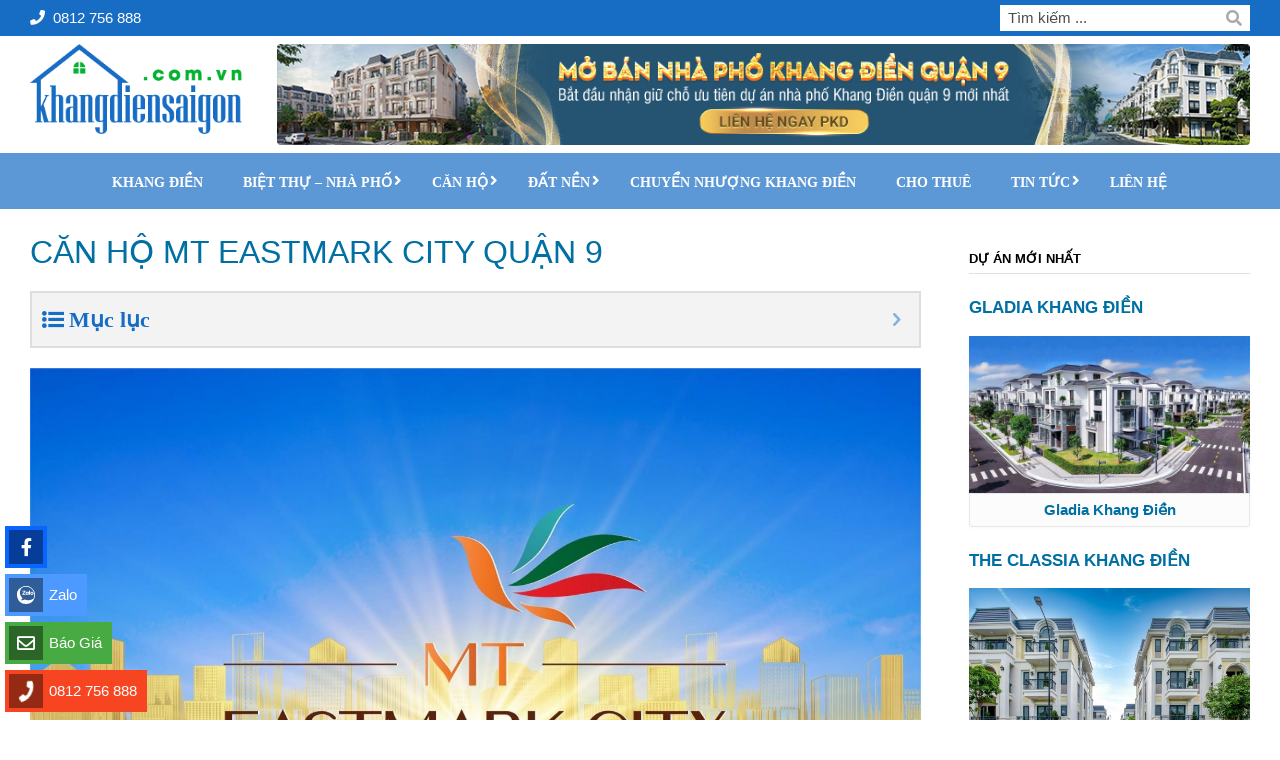

--- FILE ---
content_type: text/html; charset=UTF-8
request_url: https://khangdiensaigon.com.vn/mt-eastmark-city-quan-9/
body_size: 37926
content:
<!DOCTYPE html><!-- Panoramic -->
<html lang="vi">
<head>
<meta charset="UTF-8">
<meta name="viewport" content="width=device-width, initial-scale=1">
<link rel="profile" href="https://gmpg.org/xfn/11">
<link rel="pingback" href="https://khangdiensaigon.com.vn/xmlrpc.php">

<meta name='robots' content='index, follow, max-image-preview:large, max-snippet:-1, max-video-preview:-1' />

	<!-- This site is optimized with the Yoast SEO Premium plugin v19.3 (Yoast SEO v23.9) - https://yoast.com/wordpress/plugins/seo/ -->
	<title>CĂN HỘ MT EASTMARK CITY QUẬN 9 - Khang Điền Sài Gòn</title>
	<meta name="description" content="Căn hộ MT Eastmark City trong tổng khu dự án Centana City Quận 9 chủ đầu tư Điền Phúc Thành. Thông tin Mặt Bằng, Giá Bán, Chính Sách Mở Bán" />
	<link rel="canonical" href="https://khangdiensaigon.com.vn/mt-eastmark-city-quan-9/" />
	<meta property="og:locale" content="vi_VN" />
	<meta property="og:type" content="article" />
	<meta property="og:title" content="CĂN HỘ MT EASTMARK CITY QUẬN 9" />
	<meta property="og:description" content="Căn hộ MT Eastmark City trong tổng khu dự án Centana City Quận 9 chủ đầu tư Điền Phúc Thành. Thông tin Mặt Bằng, Giá Bán, Chính Sách Mở Bán" />
	<meta property="og:url" content="https://khangdiensaigon.com.vn/mt-eastmark-city-quan-9/" />
	<meta property="og:site_name" content="Khang Điền Sài Gòn" />
	<meta property="article:publisher" content="https://www.facebook.com/cdtkhangdien/" />
	<meta property="article:modified_time" content="2024-03-30T08:24:57+00:00" />
	<meta property="og:image" content="https://khangdiensaigon.com.vn/wp-content/uploads/2021/06/mt-eastmark-city.jpg" />
	<meta property="og:image:width" content="1876" />
	<meta property="og:image:height" content="1407" />
	<meta property="og:image:type" content="image/jpeg" />
	<meta name="twitter:card" content="summary_large_image" />
	<meta name="twitter:site" content="@khangdiensaigon" />
	<meta name="twitter:label1" content="Ước tính thời gian đọc" />
	<meta name="twitter:data1" content="16 phút" />
	<script type="application/ld+json" class="yoast-schema-graph">{"@context":"https://schema.org","@graph":[{"@type":"WebPage","@id":"https://khangdiensaigon.com.vn/mt-eastmark-city-quan-9/","url":"https://khangdiensaigon.com.vn/mt-eastmark-city-quan-9/","name":"CĂN HỘ MT EASTMARK CITY QUẬN 9 - Khang Điền Sài Gòn","isPartOf":{"@id":"https://khangdiensaigon.com.vn/#website"},"primaryImageOfPage":{"@id":"https://khangdiensaigon.com.vn/mt-eastmark-city-quan-9/#primaryimage"},"image":{"@id":"https://khangdiensaigon.com.vn/mt-eastmark-city-quan-9/#primaryimage"},"thumbnailUrl":"https://khangdiensaigon.com.vn/wp-content/uploads/2021/06/mt-eastmark-city.jpg","datePublished":"2020-09-12T15:11:07+00:00","dateModified":"2024-03-30T08:24:57+00:00","description":"Căn hộ MT Eastmark City trong tổng khu dự án Centana City Quận 9 chủ đầu tư Điền Phúc Thành. Thông tin Mặt Bằng, Giá Bán, Chính Sách Mở Bán","breadcrumb":{"@id":"https://khangdiensaigon.com.vn/mt-eastmark-city-quan-9/#breadcrumb"},"inLanguage":"vi","potentialAction":[{"@type":"ReadAction","target":["https://khangdiensaigon.com.vn/mt-eastmark-city-quan-9/"]}]},{"@type":"ImageObject","inLanguage":"vi","@id":"https://khangdiensaigon.com.vn/mt-eastmark-city-quan-9/#primaryimage","url":"https://khangdiensaigon.com.vn/wp-content/uploads/2021/06/mt-eastmark-city.jpg","contentUrl":"https://khangdiensaigon.com.vn/wp-content/uploads/2021/06/mt-eastmark-city.jpg","width":1876,"height":1407,"caption":"mt eastmark city"},{"@type":"BreadcrumbList","@id":"https://khangdiensaigon.com.vn/mt-eastmark-city-quan-9/#breadcrumb","itemListElement":[{"@type":"ListItem","position":1,"name":"Home","item":"https://khangdiensaigon.com.vn/"},{"@type":"ListItem","position":2,"name":"CĂN HỘ MT EASTMARK CITY QUẬN 9"}]},{"@type":"WebSite","@id":"https://khangdiensaigon.com.vn/#website","url":"https://khangdiensaigon.com.vn/","name":"Khang Điền Sài Gòn","description":"【Website Chủ Đầu Tư】","publisher":{"@id":"https://khangdiensaigon.com.vn/#organization"},"potentialAction":[{"@type":"SearchAction","target":{"@type":"EntryPoint","urlTemplate":"https://khangdiensaigon.com.vn/?s={search_term_string}"},"query-input":{"@type":"PropertyValueSpecification","valueRequired":true,"valueName":"search_term_string"}}],"inLanguage":"vi"},{"@type":"Organization","@id":"https://khangdiensaigon.com.vn/#organization","name":"Website Chính Thức CĐT","url":"https://khangdiensaigon.com.vn/","logo":{"@type":"ImageObject","inLanguage":"vi","@id":"https://khangdiensaigon.com.vn/#/schema/logo/image/","url":"https://khangdiensaigon.com.vn/wp-content/uploads/2021/03/logo-khangdiensg-new.png","contentUrl":"https://khangdiensaigon.com.vn/wp-content/uploads/2021/03/logo-khangdiensg-new.png","width":2482,"height":2482,"caption":"Website Chính Thức CĐT"},"image":{"@id":"https://khangdiensaigon.com.vn/#/schema/logo/image/"},"sameAs":["https://www.facebook.com/cdtkhangdien/","https://x.com/khangdiensaigon"]}]}</script>
	<!-- / Yoast SEO Premium plugin. -->


<link rel='dns-prefetch' href='//www.googletagmanager.com' />
<link rel='dns-prefetch' href='//fonts.googleapis.com' />
<link rel='dns-prefetch' href='//use.fontawesome.com' />
<link rel="alternate" type="application/rss+xml" title="Dòng thông tin Khang Điền Sài Gòn &raquo;" href="https://khangdiensaigon.com.vn/feed/" />
<link rel="alternate" type="application/rss+xml" title="Khang Điền Sài Gòn &raquo; Dòng bình luận" href="https://khangdiensaigon.com.vn/comments/feed/" />
<script type="text/javascript">
/* <![CDATA[ */
window._wpemojiSettings = {"baseUrl":"https:\/\/s.w.org\/images\/core\/emoji\/15.0.3\/72x72\/","ext":".png","svgUrl":"https:\/\/s.w.org\/images\/core\/emoji\/15.0.3\/svg\/","svgExt":".svg","source":{"concatemoji":"https:\/\/khangdiensaigon.com.vn\/wp-includes\/js\/wp-emoji-release.min.js?ver=6.5.7"}};
/*! This file is auto-generated */
!function(i,n){var o,s,e;function c(e){try{var t={supportTests:e,timestamp:(new Date).valueOf()};sessionStorage.setItem(o,JSON.stringify(t))}catch(e){}}function p(e,t,n){e.clearRect(0,0,e.canvas.width,e.canvas.height),e.fillText(t,0,0);var t=new Uint32Array(e.getImageData(0,0,e.canvas.width,e.canvas.height).data),r=(e.clearRect(0,0,e.canvas.width,e.canvas.height),e.fillText(n,0,0),new Uint32Array(e.getImageData(0,0,e.canvas.width,e.canvas.height).data));return t.every(function(e,t){return e===r[t]})}function u(e,t,n){switch(t){case"flag":return n(e,"\ud83c\udff3\ufe0f\u200d\u26a7\ufe0f","\ud83c\udff3\ufe0f\u200b\u26a7\ufe0f")?!1:!n(e,"\ud83c\uddfa\ud83c\uddf3","\ud83c\uddfa\u200b\ud83c\uddf3")&&!n(e,"\ud83c\udff4\udb40\udc67\udb40\udc62\udb40\udc65\udb40\udc6e\udb40\udc67\udb40\udc7f","\ud83c\udff4\u200b\udb40\udc67\u200b\udb40\udc62\u200b\udb40\udc65\u200b\udb40\udc6e\u200b\udb40\udc67\u200b\udb40\udc7f");case"emoji":return!n(e,"\ud83d\udc26\u200d\u2b1b","\ud83d\udc26\u200b\u2b1b")}return!1}function f(e,t,n){var r="undefined"!=typeof WorkerGlobalScope&&self instanceof WorkerGlobalScope?new OffscreenCanvas(300,150):i.createElement("canvas"),a=r.getContext("2d",{willReadFrequently:!0}),o=(a.textBaseline="top",a.font="600 32px Arial",{});return e.forEach(function(e){o[e]=t(a,e,n)}),o}function t(e){var t=i.createElement("script");t.src=e,t.defer=!0,i.head.appendChild(t)}"undefined"!=typeof Promise&&(o="wpEmojiSettingsSupports",s=["flag","emoji"],n.supports={everything:!0,everythingExceptFlag:!0},e=new Promise(function(e){i.addEventListener("DOMContentLoaded",e,{once:!0})}),new Promise(function(t){var n=function(){try{var e=JSON.parse(sessionStorage.getItem(o));if("object"==typeof e&&"number"==typeof e.timestamp&&(new Date).valueOf()<e.timestamp+604800&&"object"==typeof e.supportTests)return e.supportTests}catch(e){}return null}();if(!n){if("undefined"!=typeof Worker&&"undefined"!=typeof OffscreenCanvas&&"undefined"!=typeof URL&&URL.createObjectURL&&"undefined"!=typeof Blob)try{var e="postMessage("+f.toString()+"("+[JSON.stringify(s),u.toString(),p.toString()].join(",")+"));",r=new Blob([e],{type:"text/javascript"}),a=new Worker(URL.createObjectURL(r),{name:"wpTestEmojiSupports"});return void(a.onmessage=function(e){c(n=e.data),a.terminate(),t(n)})}catch(e){}c(n=f(s,u,p))}t(n)}).then(function(e){for(var t in e)n.supports[t]=e[t],n.supports.everything=n.supports.everything&&n.supports[t],"flag"!==t&&(n.supports.everythingExceptFlag=n.supports.everythingExceptFlag&&n.supports[t]);n.supports.everythingExceptFlag=n.supports.everythingExceptFlag&&!n.supports.flag,n.DOMReady=!1,n.readyCallback=function(){n.DOMReady=!0}}).then(function(){return e}).then(function(){var e;n.supports.everything||(n.readyCallback(),(e=n.source||{}).concatemoji?t(e.concatemoji):e.wpemoji&&e.twemoji&&(t(e.twemoji),t(e.wpemoji)))}))}((window,document),window._wpemojiSettings);
/* ]]> */
</script>
<style id='wp-emoji-styles-inline-css' type='text/css'>

	img.wp-smiley, img.emoji {
		display: inline !important;
		border: none !important;
		box-shadow: none !important;
		height: 1em !important;
		width: 1em !important;
		margin: 0 0.07em !important;
		vertical-align: -0.1em !important;
		background: none !important;
		padding: 0 !important;
	}
</style>
<link rel='stylesheet' id='wp-block-library-css' href='https://khangdiensaigon.com.vn/wp-includes/css/dist/block-library/style.min.css?ver=6.5.7' type='text/css' media='all' />
<style id='font-awesome-svg-styles-default-inline-css' type='text/css'>
.svg-inline--fa {
  display: inline-block;
  height: 1em;
  overflow: visible;
  vertical-align: -.125em;
}
</style>
<link rel='stylesheet' id='font-awesome-svg-styles-css' href='https://khangdiensaigon.com.vn/wp-content/uploads/font-awesome/v5.13.0/css/svg-with-js.css' type='text/css' media='all' />
<style id='font-awesome-svg-styles-inline-css' type='text/css'>
   .wp-block-font-awesome-icon svg::before,
   .wp-rich-text-font-awesome-icon svg::before {content: unset;}
</style>
<style id='classic-theme-styles-inline-css' type='text/css'>
/*! This file is auto-generated */
.wp-block-button__link{color:#fff;background-color:#32373c;border-radius:9999px;box-shadow:none;text-decoration:none;padding:calc(.667em + 2px) calc(1.333em + 2px);font-size:1.125em}.wp-block-file__button{background:#32373c;color:#fff;text-decoration:none}
</style>
<style id='global-styles-inline-css' type='text/css'>
body{--wp--preset--color--black: #000000;--wp--preset--color--cyan-bluish-gray: #abb8c3;--wp--preset--color--white: #ffffff;--wp--preset--color--pale-pink: #f78da7;--wp--preset--color--vivid-red: #cf2e2e;--wp--preset--color--luminous-vivid-orange: #ff6900;--wp--preset--color--luminous-vivid-amber: #fcb900;--wp--preset--color--light-green-cyan: #7bdcb5;--wp--preset--color--vivid-green-cyan: #00d084;--wp--preset--color--pale-cyan-blue: #8ed1fc;--wp--preset--color--vivid-cyan-blue: #0693e3;--wp--preset--color--vivid-purple: #9b51e0;--wp--preset--gradient--vivid-cyan-blue-to-vivid-purple: linear-gradient(135deg,rgba(6,147,227,1) 0%,rgb(155,81,224) 100%);--wp--preset--gradient--light-green-cyan-to-vivid-green-cyan: linear-gradient(135deg,rgb(122,220,180) 0%,rgb(0,208,130) 100%);--wp--preset--gradient--luminous-vivid-amber-to-luminous-vivid-orange: linear-gradient(135deg,rgba(252,185,0,1) 0%,rgba(255,105,0,1) 100%);--wp--preset--gradient--luminous-vivid-orange-to-vivid-red: linear-gradient(135deg,rgba(255,105,0,1) 0%,rgb(207,46,46) 100%);--wp--preset--gradient--very-light-gray-to-cyan-bluish-gray: linear-gradient(135deg,rgb(238,238,238) 0%,rgb(169,184,195) 100%);--wp--preset--gradient--cool-to-warm-spectrum: linear-gradient(135deg,rgb(74,234,220) 0%,rgb(151,120,209) 20%,rgb(207,42,186) 40%,rgb(238,44,130) 60%,rgb(251,105,98) 80%,rgb(254,248,76) 100%);--wp--preset--gradient--blush-light-purple: linear-gradient(135deg,rgb(255,206,236) 0%,rgb(152,150,240) 100%);--wp--preset--gradient--blush-bordeaux: linear-gradient(135deg,rgb(254,205,165) 0%,rgb(254,45,45) 50%,rgb(107,0,62) 100%);--wp--preset--gradient--luminous-dusk: linear-gradient(135deg,rgb(255,203,112) 0%,rgb(199,81,192) 50%,rgb(65,88,208) 100%);--wp--preset--gradient--pale-ocean: linear-gradient(135deg,rgb(255,245,203) 0%,rgb(182,227,212) 50%,rgb(51,167,181) 100%);--wp--preset--gradient--electric-grass: linear-gradient(135deg,rgb(202,248,128) 0%,rgb(113,206,126) 100%);--wp--preset--gradient--midnight: linear-gradient(135deg,rgb(2,3,129) 0%,rgb(40,116,252) 100%);--wp--preset--font-size--small: 13px;--wp--preset--font-size--medium: 20px;--wp--preset--font-size--large: 36px;--wp--preset--font-size--x-large: 42px;--wp--preset--spacing--20: 0.44rem;--wp--preset--spacing--30: 0.67rem;--wp--preset--spacing--40: 1rem;--wp--preset--spacing--50: 1.5rem;--wp--preset--spacing--60: 2.25rem;--wp--preset--spacing--70: 3.38rem;--wp--preset--spacing--80: 5.06rem;--wp--preset--shadow--natural: 6px 6px 9px rgba(0, 0, 0, 0.2);--wp--preset--shadow--deep: 12px 12px 50px rgba(0, 0, 0, 0.4);--wp--preset--shadow--sharp: 6px 6px 0px rgba(0, 0, 0, 0.2);--wp--preset--shadow--outlined: 6px 6px 0px -3px rgba(255, 255, 255, 1), 6px 6px rgba(0, 0, 0, 1);--wp--preset--shadow--crisp: 6px 6px 0px rgba(0, 0, 0, 1);}:where(.is-layout-flex){gap: 0.5em;}:where(.is-layout-grid){gap: 0.5em;}body .is-layout-flex{display: flex;}body .is-layout-flex{flex-wrap: wrap;align-items: center;}body .is-layout-flex > *{margin: 0;}body .is-layout-grid{display: grid;}body .is-layout-grid > *{margin: 0;}:where(.wp-block-columns.is-layout-flex){gap: 2em;}:where(.wp-block-columns.is-layout-grid){gap: 2em;}:where(.wp-block-post-template.is-layout-flex){gap: 1.25em;}:where(.wp-block-post-template.is-layout-grid){gap: 1.25em;}.has-black-color{color: var(--wp--preset--color--black) !important;}.has-cyan-bluish-gray-color{color: var(--wp--preset--color--cyan-bluish-gray) !important;}.has-white-color{color: var(--wp--preset--color--white) !important;}.has-pale-pink-color{color: var(--wp--preset--color--pale-pink) !important;}.has-vivid-red-color{color: var(--wp--preset--color--vivid-red) !important;}.has-luminous-vivid-orange-color{color: var(--wp--preset--color--luminous-vivid-orange) !important;}.has-luminous-vivid-amber-color{color: var(--wp--preset--color--luminous-vivid-amber) !important;}.has-light-green-cyan-color{color: var(--wp--preset--color--light-green-cyan) !important;}.has-vivid-green-cyan-color{color: var(--wp--preset--color--vivid-green-cyan) !important;}.has-pale-cyan-blue-color{color: var(--wp--preset--color--pale-cyan-blue) !important;}.has-vivid-cyan-blue-color{color: var(--wp--preset--color--vivid-cyan-blue) !important;}.has-vivid-purple-color{color: var(--wp--preset--color--vivid-purple) !important;}.has-black-background-color{background-color: var(--wp--preset--color--black) !important;}.has-cyan-bluish-gray-background-color{background-color: var(--wp--preset--color--cyan-bluish-gray) !important;}.has-white-background-color{background-color: var(--wp--preset--color--white) !important;}.has-pale-pink-background-color{background-color: var(--wp--preset--color--pale-pink) !important;}.has-vivid-red-background-color{background-color: var(--wp--preset--color--vivid-red) !important;}.has-luminous-vivid-orange-background-color{background-color: var(--wp--preset--color--luminous-vivid-orange) !important;}.has-luminous-vivid-amber-background-color{background-color: var(--wp--preset--color--luminous-vivid-amber) !important;}.has-light-green-cyan-background-color{background-color: var(--wp--preset--color--light-green-cyan) !important;}.has-vivid-green-cyan-background-color{background-color: var(--wp--preset--color--vivid-green-cyan) !important;}.has-pale-cyan-blue-background-color{background-color: var(--wp--preset--color--pale-cyan-blue) !important;}.has-vivid-cyan-blue-background-color{background-color: var(--wp--preset--color--vivid-cyan-blue) !important;}.has-vivid-purple-background-color{background-color: var(--wp--preset--color--vivid-purple) !important;}.has-black-border-color{border-color: var(--wp--preset--color--black) !important;}.has-cyan-bluish-gray-border-color{border-color: var(--wp--preset--color--cyan-bluish-gray) !important;}.has-white-border-color{border-color: var(--wp--preset--color--white) !important;}.has-pale-pink-border-color{border-color: var(--wp--preset--color--pale-pink) !important;}.has-vivid-red-border-color{border-color: var(--wp--preset--color--vivid-red) !important;}.has-luminous-vivid-orange-border-color{border-color: var(--wp--preset--color--luminous-vivid-orange) !important;}.has-luminous-vivid-amber-border-color{border-color: var(--wp--preset--color--luminous-vivid-amber) !important;}.has-light-green-cyan-border-color{border-color: var(--wp--preset--color--light-green-cyan) !important;}.has-vivid-green-cyan-border-color{border-color: var(--wp--preset--color--vivid-green-cyan) !important;}.has-pale-cyan-blue-border-color{border-color: var(--wp--preset--color--pale-cyan-blue) !important;}.has-vivid-cyan-blue-border-color{border-color: var(--wp--preset--color--vivid-cyan-blue) !important;}.has-vivid-purple-border-color{border-color: var(--wp--preset--color--vivid-purple) !important;}.has-vivid-cyan-blue-to-vivid-purple-gradient-background{background: var(--wp--preset--gradient--vivid-cyan-blue-to-vivid-purple) !important;}.has-light-green-cyan-to-vivid-green-cyan-gradient-background{background: var(--wp--preset--gradient--light-green-cyan-to-vivid-green-cyan) !important;}.has-luminous-vivid-amber-to-luminous-vivid-orange-gradient-background{background: var(--wp--preset--gradient--luminous-vivid-amber-to-luminous-vivid-orange) !important;}.has-luminous-vivid-orange-to-vivid-red-gradient-background{background: var(--wp--preset--gradient--luminous-vivid-orange-to-vivid-red) !important;}.has-very-light-gray-to-cyan-bluish-gray-gradient-background{background: var(--wp--preset--gradient--very-light-gray-to-cyan-bluish-gray) !important;}.has-cool-to-warm-spectrum-gradient-background{background: var(--wp--preset--gradient--cool-to-warm-spectrum) !important;}.has-blush-light-purple-gradient-background{background: var(--wp--preset--gradient--blush-light-purple) !important;}.has-blush-bordeaux-gradient-background{background: var(--wp--preset--gradient--blush-bordeaux) !important;}.has-luminous-dusk-gradient-background{background: var(--wp--preset--gradient--luminous-dusk) !important;}.has-pale-ocean-gradient-background{background: var(--wp--preset--gradient--pale-ocean) !important;}.has-electric-grass-gradient-background{background: var(--wp--preset--gradient--electric-grass) !important;}.has-midnight-gradient-background{background: var(--wp--preset--gradient--midnight) !important;}.has-small-font-size{font-size: var(--wp--preset--font-size--small) !important;}.has-medium-font-size{font-size: var(--wp--preset--font-size--medium) !important;}.has-large-font-size{font-size: var(--wp--preset--font-size--large) !important;}.has-x-large-font-size{font-size: var(--wp--preset--font-size--x-large) !important;}
.wp-block-navigation a:where(:not(.wp-element-button)){color: inherit;}
:where(.wp-block-post-template.is-layout-flex){gap: 1.25em;}:where(.wp-block-post-template.is-layout-grid){gap: 1.25em;}
:where(.wp-block-columns.is-layout-flex){gap: 2em;}:where(.wp-block-columns.is-layout-grid){gap: 2em;}
.wp-block-pullquote{font-size: 1.5em;line-height: 1.6;}
</style>
<link rel='stylesheet' id='wpos-magnific-style-css' href='https://khangdiensaigon.com.vn/wp-content/plugins/album-and-image-gallery-plus-lightbox/assets/css/magnific-popup.css?ver=2.1.1' type='text/css' media='all' />
<link rel='stylesheet' id='wpos-slick-style-css' href='https://khangdiensaigon.com.vn/wp-content/plugins/album-and-image-gallery-plus-lightbox/assets/css/slick.css?ver=2.1.1' type='text/css' media='all' />
<link rel='stylesheet' id='aigpl-public-css-css' href='https://khangdiensaigon.com.vn/wp-content/plugins/album-and-image-gallery-plus-lightbox/assets/css/aigpl-public.css?ver=2.1.1' type='text/css' media='all' />
<link rel='stylesheet' id='contact-form-7-css' href='https://khangdiensaigon.com.vn/wp-content/plugins/contact-form-7/includes/css/styles.css?ver=5.8.1' type='text/css' media='all' />
<link rel='stylesheet' id='kk-star-ratings-css' href='https://khangdiensaigon.com.vn/wp-content/plugins/kk-star-ratings/src/core/public/css/kk-star-ratings.min.css?ver=5.4.7' type='text/css' media='all' />
<link rel='stylesheet' id='woocommerce-layout-css' href='https://khangdiensaigon.com.vn/wp-content/plugins/woocommerce/assets/css/woocommerce-layout.css?ver=8.2.4' type='text/css' media='all' />
<link rel='stylesheet' id='woocommerce-smallscreen-css' href='https://khangdiensaigon.com.vn/wp-content/plugins/woocommerce/assets/css/woocommerce-smallscreen.css?ver=8.2.4' type='text/css' media='only screen and (max-width: 768px)' />
<link rel='stylesheet' id='woocommerce-general-css' href='https://khangdiensaigon.com.vn/wp-content/plugins/woocommerce/assets/css/woocommerce.css?ver=8.2.4' type='text/css' media='all' />
<style id='woocommerce-inline-inline-css' type='text/css'>
.woocommerce form .form-row .required { visibility: visible; }
</style>
<link rel='stylesheet' id='panoramic-site-title-font-default-css' href='//fonts.googleapis.com/css?family=Kaushan+Script%3A400&#038;ver=1.0.91' type='text/css' media='all' />
<link rel='stylesheet' id='panoramic-body-font-default-css' href='//fonts.googleapis.com/css?family=Lato%3A300%2C300italic%2C400%2C400italic%2C600%2C600italic%2C700%2C700italic&#038;ver=1.0.91' type='text/css' media='all' />
<link rel='stylesheet' id='panoramic-heading-font-default-css' href='//fonts.googleapis.com/css?family=Raleway%3A500%2C600%2C700%2C100%2C800%2C400%2C300&#038;ver=1.0.91' type='text/css' media='all' />
<link rel='stylesheet' id='panoramic-header-standard-css' href='https://khangdiensaigon.com.vn/wp-content/themes/panoramic/library/css/header-standard.css?ver=1.0.91' type='text/css' media='all' />
<link rel='stylesheet' id='otb-font-awesome-otb-font-awesome-css' href='https://khangdiensaigon.com.vn/wp-content/themes/panoramic/library/fonts/otb-font-awesome/css/otb-font-awesome.css?ver=4.7.0' type='text/css' media='all' />
<link rel='stylesheet' id='otb-font-awesome-font-awesome-min-css' href='https://khangdiensaigon.com.vn/wp-content/themes/panoramic/library/fonts/otb-font-awesome/css/font-awesome.min.css?ver=4.7.0' type='text/css' media='all' />
<link rel='stylesheet' id='panoramic-style-css' href='https://khangdiensaigon.com.vn/wp-content/themes/panoramic-child/style.css?ver=1.0.91' type='text/css' media='all' />
<link rel='stylesheet' id='panoramic-woocommerce-custom-css' href='https://khangdiensaigon.com.vn/wp-content/themes/panoramic/library/css/woocommerce-custom.css?ver=1.0.91' type='text/css' media='all' />
<link rel='stylesheet' id='font-awesome-official-css' href='https://use.fontawesome.com/releases/v5.13.0/css/all.css' type='text/css' media='all' integrity="sha384-Bfad6CLCknfcloXFOyFnlgtENryhrpZCe29RTifKEixXQZ38WheV+i/6YWSzkz3V" crossorigin="anonymous" />
<link rel='stylesheet' id='popup-maker-site-css' href='https://khangdiensaigon.com.vn/wp-content/plugins/popup-maker/assets/css/pum-site.min.css?ver=1.18.2' type='text/css' media='all' />
<style id='popup-maker-site-inline-css' type='text/css'>
/* Popup Google Fonts */
@import url('//fonts.googleapis.com/css?family=Montserrat:100');

/* Popup Theme 30911: Content Only - For use with page builders or block editor */
.pum-theme-30911, .pum-theme-content-only { background-color: rgba( 0, 0, 0, 0.70 ) } 
.pum-theme-30911 .pum-container, .pum-theme-content-only .pum-container { padding: 0px; border-radius: 0px; border: 1px none #000000; box-shadow: 0px 0px 0px 0px rgba( 2, 2, 2, 0.00 ) } 
.pum-theme-30911 .pum-title, .pum-theme-content-only .pum-title { color: #000000; text-align: left; text-shadow: 0px 0px 0px rgba( 2, 2, 2, 0.23 ); font-family: inherit; font-weight: 400; font-size: 32px; line-height: 36px } 
.pum-theme-30911 .pum-content, .pum-theme-content-only .pum-content { color: #8c8c8c; font-family: inherit; font-weight: 400 } 
.pum-theme-30911 .pum-content + .pum-close, .pum-theme-content-only .pum-content + .pum-close { position: absolute; height: 18px; width: 18px; left: auto; right: 7px; bottom: auto; top: 7px; padding: 0px; color: #000000; font-family: inherit; font-weight: 700; font-size: 20px; line-height: 20px; border: 1px none #ffffff; border-radius: 15px; box-shadow: 0px 0px 0px 0px rgba( 2, 2, 2, 0.00 ); text-shadow: 0px 0px 0px rgba( 0, 0, 0, 0.00 ); background-color: rgba( 255, 255, 255, 0.00 ) } 

/* Popup Theme 30910: Floating Bar - Soft Blue */
.pum-theme-30910, .pum-theme-floating-bar { background-color: rgba( 255, 255, 255, 0.00 ) } 
.pum-theme-30910 .pum-container, .pum-theme-floating-bar .pum-container { padding: 8px; border-radius: 0px; border: 1px none #000000; box-shadow: 1px 1px 3px 0px rgba( 2, 2, 2, 0.23 ); background-color: rgba( 238, 246, 252, 1.00 ) } 
.pum-theme-30910 .pum-title, .pum-theme-floating-bar .pum-title { color: #505050; text-align: left; text-shadow: 0px 0px 0px rgba( 2, 2, 2, 0.23 ); font-family: inherit; font-weight: 400; font-size: 32px; line-height: 36px } 
.pum-theme-30910 .pum-content, .pum-theme-floating-bar .pum-content { color: #505050; font-family: inherit; font-weight: 400 } 
.pum-theme-30910 .pum-content + .pum-close, .pum-theme-floating-bar .pum-content + .pum-close { position: absolute; height: 18px; width: 18px; left: auto; right: 5px; bottom: auto; top: 50%; padding: 0px; color: #505050; font-family: Sans-Serif; font-weight: 700; font-size: 15px; line-height: 18px; border: 1px solid #505050; border-radius: 15px; box-shadow: 0px 0px 0px 0px rgba( 2, 2, 2, 0.00 ); text-shadow: 0px 0px 0px rgba( 0, 0, 0, 0.00 ); background-color: rgba( 255, 255, 255, 0.00 ); transform: translate(0, -50%) } 

/* Popup Theme 9877: Default Theme */
.pum-theme-9877, .pum-theme-default-theme { background-color: rgba( 255, 255, 255, 1.00 ) } 
.pum-theme-9877 .pum-container, .pum-theme-default-theme .pum-container { padding: 18px; border-radius: px; border: 1px none #000000; box-shadow: 1px 1px 3px px rgba( 2, 2, 2, 0.23 ); background-color: rgba( 249, 249, 249, 1.00 ) } 
.pum-theme-9877 .pum-title, .pum-theme-default-theme .pum-title { color: #000000; text-align: left; text-shadow: px px px rgba( 2, 2, 2, 0.23 ); font-family: inherit; font-weight: 400; font-size: 32px; font-style: normal; line-height: 36px } 
.pum-theme-9877 .pum-content, .pum-theme-default-theme .pum-content { color: #8c8c8c; font-family: inherit; font-weight: 400; font-style: inherit } 
.pum-theme-9877 .pum-content + .pum-close, .pum-theme-default-theme .pum-content + .pum-close { position: absolute; height: auto; width: auto; left: auto; right: px; bottom: auto; top: px; padding: 8px; color: #ffffff; font-family: inherit; font-weight: 400; font-size: 12px; font-style: inherit; line-height: 36px; border: 1px none #ffffff; border-radius: px; box-shadow: 1px 1px 3px px rgba( 2, 2, 2, 0.23 ); text-shadow: px px px rgba( 0, 0, 0, 0.23 ); background-color: rgba( 0, 183, 205, 1.00 ) } 

/* Popup Theme 9878: Light Box */
.pum-theme-9878, .pum-theme-lightbox { background-color: rgba( 0, 0, 0, 0.60 ) } 
.pum-theme-9878 .pum-container, .pum-theme-lightbox .pum-container { padding: 18px; border-radius: 3px; border: 8px solid #000000; box-shadow: 0px 0px 30px 0px rgba( 2, 2, 2, 1.00 ); background-color: rgba( 255, 255, 255, 1.00 ) } 
.pum-theme-9878 .pum-title, .pum-theme-lightbox .pum-title { color: #000000; text-align: left; text-shadow: 0px 0px 0px rgba( 2, 2, 2, 0.23 ); font-family: inherit; font-weight: 100; font-size: 32px; line-height: 36px } 
.pum-theme-9878 .pum-content, .pum-theme-lightbox .pum-content { color: #000000; font-family: inherit; font-weight: 100 } 
.pum-theme-9878 .pum-content + .pum-close, .pum-theme-lightbox .pum-content + .pum-close { position: absolute; height: 26px; width: 26px; left: auto; right: -13px; bottom: auto; top: -13px; padding: 0px; color: #ffffff; font-family: Arial; font-weight: 100; font-size: 24px; line-height: 24px; border: 2px solid #ffffff; border-radius: 26px; box-shadow: 0px 0px 15px 1px rgba( 2, 2, 2, 0.75 ); text-shadow: 0px 0px 0px rgba( 0, 0, 0, 0.23 ); background-color: rgba( 0, 0, 0, 1.00 ) } 

/* Popup Theme 9879: Enterprise Blue */
.pum-theme-9879, .pum-theme-enterprise-blue { background-color: rgba( 0, 0, 0, 0.70 ) } 
.pum-theme-9879 .pum-container, .pum-theme-enterprise-blue .pum-container { padding: 28px; border-radius: 5px; border: 1px none #000000; box-shadow: 0px 10px 25px 4px rgba( 2, 2, 2, 0.50 ); background-color: rgba( 255, 255, 255, 1.00 ) } 
.pum-theme-9879 .pum-title, .pum-theme-enterprise-blue .pum-title { color: #315b7c; text-align: left; text-shadow: 0px 0px 0px rgba( 2, 2, 2, 0.23 ); font-family: inherit; font-weight: 100; font-size: 34px; line-height: 36px } 
.pum-theme-9879 .pum-content, .pum-theme-enterprise-blue .pum-content { color: #2d2d2d; font-family: inherit; font-weight: 100 } 
.pum-theme-9879 .pum-content + .pum-close, .pum-theme-enterprise-blue .pum-content + .pum-close { position: absolute; height: 28px; width: 28px; left: auto; right: 8px; bottom: auto; top: 8px; padding: 4px; color: #ffffff; font-family: Times New Roman; font-weight: 100; font-size: 20px; line-height: 20px; border: 1px none #ffffff; border-radius: 42px; box-shadow: 0px 0px 0px 0px rgba( 2, 2, 2, 0.23 ); text-shadow: 0px 0px 0px rgba( 0, 0, 0, 0.23 ); background-color: rgba( 49, 91, 124, 1.00 ) } 

/* Popup Theme 9880: Hello Box */
.pum-theme-9880, .pum-theme-hello-box { background-color: rgba( 0, 0, 0, 0.75 ) } 
.pum-theme-9880 .pum-container, .pum-theme-hello-box .pum-container { padding: 30px; border-radius: 80px; border: 14px solid #81d742; box-shadow: 0px 0px 0px 0px rgba( 2, 2, 2, 0.00 ); background-color: rgba( 255, 255, 255, 1.00 ) } 
.pum-theme-9880 .pum-title, .pum-theme-hello-box .pum-title { color: #2d2d2d; text-align: left; text-shadow: 0px 0px 0px rgba( 2, 2, 2, 0.23 ); font-family: Montserrat; font-weight: 100; font-size: 32px; line-height: 36px } 
.pum-theme-9880 .pum-content, .pum-theme-hello-box .pum-content { color: #2d2d2d; font-family: inherit; font-weight: 100 } 
.pum-theme-9880 .pum-content + .pum-close, .pum-theme-hello-box .pum-content + .pum-close { position: absolute; height: auto; width: auto; left: auto; right: -30px; bottom: auto; top: -30px; padding: 0px; color: #2d2d2d; font-family: Times New Roman; font-weight: 100; font-size: 32px; line-height: 28px; border: 1px none #ffffff; border-radius: 28px; box-shadow: 0px 0px 0px 0px rgba( 2, 2, 2, 0.23 ); text-shadow: 0px 0px 0px rgba( 0, 0, 0, 0.23 ); background-color: rgba( 255, 255, 255, 1.00 ) } 

/* Popup Theme 9881: Cutting Edge */
.pum-theme-9881, .pum-theme-cutting-edge { background-color: rgba( 0, 0, 0, 0.50 ) } 
.pum-theme-9881 .pum-container, .pum-theme-cutting-edge .pum-container { padding: 18px; border-radius: 0px; border: 1px none #000000; box-shadow: 0px 10px 25px 0px rgba( 2, 2, 2, 0.50 ); background-color: rgba( 30, 115, 190, 1.00 ) } 
.pum-theme-9881 .pum-title, .pum-theme-cutting-edge .pum-title { color: #ffffff; text-align: left; text-shadow: 0px 0px 0px rgba( 2, 2, 2, 0.23 ); font-family: Sans-Serif; font-weight: 100; font-size: 26px; line-height: 28px } 
.pum-theme-9881 .pum-content, .pum-theme-cutting-edge .pum-content { color: #ffffff; font-family: inherit; font-weight: 100 } 
.pum-theme-9881 .pum-content + .pum-close, .pum-theme-cutting-edge .pum-content + .pum-close { position: absolute; height: 24px; width: 24px; left: auto; right: 0px; bottom: auto; top: 0px; padding: 0px; color: #1e73be; font-family: Times New Roman; font-weight: 100; font-size: 32px; line-height: 24px; border: 1px none #ffffff; border-radius: 0px; box-shadow: -1px 1px 1px 0px rgba( 2, 2, 2, 0.10 ); text-shadow: -1px 1px 1px rgba( 0, 0, 0, 0.10 ); background-color: rgba( 238, 238, 34, 1.00 ) } 

/* Popup Theme 9882: Framed Border */
.pum-theme-9882, .pum-theme-framed-border { background-color: rgba( 255, 255, 255, 0.50 ) } 
.pum-theme-9882 .pum-container, .pum-theme-framed-border .pum-container { padding: 18px; border-radius: 0px; border: 20px outset #dd3333; box-shadow: 1px 1px 3px 0px rgba( 2, 2, 2, 0.97 ) inset; background-color: rgba( 255, 251, 239, 1.00 ) } 
.pum-theme-9882 .pum-title, .pum-theme-framed-border .pum-title { color: #000000; text-align: left; text-shadow: 0px 0px 0px rgba( 2, 2, 2, 0.23 ); font-family: inherit; font-weight: 100; font-size: 32px; line-height: 36px } 
.pum-theme-9882 .pum-content, .pum-theme-framed-border .pum-content { color: #2d2d2d; font-family: inherit; font-weight: 100 } 
.pum-theme-9882 .pum-content + .pum-close, .pum-theme-framed-border .pum-content + .pum-close { position: absolute; height: 20px; width: 20px; left: auto; right: -20px; bottom: auto; top: -20px; padding: 0px; color: #ffffff; font-family: Tahoma; font-weight: 700; font-size: 16px; line-height: 18px; border: 1px none #ffffff; border-radius: 0px; box-shadow: 0px 0px 0px 0px rgba( 2, 2, 2, 0.23 ); text-shadow: 0px 0px 0px rgba( 0, 0, 0, 0.23 ); background-color: rgba( 0, 0, 0, 0.55 ) } 

#pum-12292 {z-index: 1999999999}

</style>
<link rel='stylesheet' id='fixedtoc-style-css' href='https://khangdiensaigon.com.vn/wp-content/plugins/fixed-toc/frontend/assets/css/ftoc.min.css?ver=3.1.16' type='text/css' media='all' />
<style id='fixedtoc-style-inline-css' type='text/css'>
#ftwp-container.ftwp-fixed-to-post.ftwp-top-right #ftwp-trigger, #ftwp-container.ftwp-fixed-to-post.ftwp-top-right #ftwp-contents { top: 100px; } .ftwp-in-post#ftwp-container-outer { height: auto; } #ftwp-container.ftwp-wrap #ftwp-contents { width: 250px; height: auto; } .ftwp-in-post#ftwp-container-outer #ftwp-contents { height: auto; } #ftwp-container.ftwp-wrap #ftwp-trigger { width: 46px; height: 46px; font-size: 27.6px; } #ftwp-container #ftwp-trigger.ftwp-border-thin { font-size: 27.1px; } #ftwp-container.ftwp-wrap #ftwp-header { font-size: 22px; font-family: 'Times New Roman', Times, serif; } #ftwp-container.ftwp-wrap #ftwp-header-title { font-weight: bold; } #ftwp-container.ftwp-wrap #ftwp-list { font-size: 14px; font-family: inherit; } #ftwp-container.ftwp-wrap #ftwp-list .ftwp-anchor::before { font-size: 5.6px; } #ftwp-container.ftwp-wrap #ftwp-trigger { color: #999999; background: rgba(243,243,243,0.95); } #ftwp-container.ftwp-wrap #ftwp-trigger { border-color: rgba(221,221,221,0.95); } #ftwp-container.ftwp-wrap #ftwp-contents { border-color: rgba(221,221,221,0.95); } #ftwp-container.ftwp-wrap #ftwp-header { color: #176dc4; background: rgba(243,243,243,0.95); } #ftwp-container.ftwp-wrap #ftwp-contents:hover #ftwp-header { background: #f3f3f3; } #ftwp-container.ftwp-wrap #ftwp-list { color: #555555; background: rgba(243,243,243,0.95); } #ftwp-container.ftwp-wrap #ftwp-contents:hover #ftwp-list { background: #f3f3f3; } #ftwp-container.ftwp-wrap #ftwp-list .ftwp-anchor:hover { color: #00A368; } #ftwp-container.ftwp-wrap #ftwp-list .ftwp-anchor:focus, #ftwp-container.ftwp-wrap #ftwp-list .ftwp-active, #ftwp-container.ftwp-wrap #ftwp-list .ftwp-active:hover { color: #fff; background: rgba(221,51,51,0.95); } #ftwp-container.ftwp-wrap #ftwp-list .ftwp-text::before { background: rgba(221,51,51,0.95); } .ftwp-heading-target::before { background: rgba(221,51,51,0.95); }
</style>
<link rel='stylesheet' id='parent-style-css' href='https://khangdiensaigon.com.vn/wp-content/themes/panoramic/style.css?ver=6.5.7' type='text/css' media='all' />
<link rel='stylesheet' id='font-awesome-official-v4shim-css' href='https://use.fontawesome.com/releases/v5.13.0/css/v4-shims.css' type='text/css' media='all' integrity="sha384-/7iOrVBege33/9vHFYEtviVcxjUsNCqyeMnlW/Ms+PH8uRdFkKFmqf9CbVAN0Qef" crossorigin="anonymous" />
<style id='font-awesome-official-v4shim-inline-css' type='text/css'>
@font-face {
font-family: "FontAwesome";
font-display: block;
src: url("https://use.fontawesome.com/releases/v5.13.0/webfonts/fa-brands-400.eot"),
		url("https://use.fontawesome.com/releases/v5.13.0/webfonts/fa-brands-400.eot?#iefix") format("embedded-opentype"),
		url("https://use.fontawesome.com/releases/v5.13.0/webfonts/fa-brands-400.woff2") format("woff2"),
		url("https://use.fontawesome.com/releases/v5.13.0/webfonts/fa-brands-400.woff") format("woff"),
		url("https://use.fontawesome.com/releases/v5.13.0/webfonts/fa-brands-400.ttf") format("truetype"),
		url("https://use.fontawesome.com/releases/v5.13.0/webfonts/fa-brands-400.svg#fontawesome") format("svg");
}

@font-face {
font-family: "FontAwesome";
font-display: block;
src: url("https://use.fontawesome.com/releases/v5.13.0/webfonts/fa-solid-900.eot"),
		url("https://use.fontawesome.com/releases/v5.13.0/webfonts/fa-solid-900.eot?#iefix") format("embedded-opentype"),
		url("https://use.fontawesome.com/releases/v5.13.0/webfonts/fa-solid-900.woff2") format("woff2"),
		url("https://use.fontawesome.com/releases/v5.13.0/webfonts/fa-solid-900.woff") format("woff"),
		url("https://use.fontawesome.com/releases/v5.13.0/webfonts/fa-solid-900.ttf") format("truetype"),
		url("https://use.fontawesome.com/releases/v5.13.0/webfonts/fa-solid-900.svg#fontawesome") format("svg");
}

@font-face {
font-family: "FontAwesome";
font-display: block;
src: url("https://use.fontawesome.com/releases/v5.13.0/webfonts/fa-regular-400.eot"),
		url("https://use.fontawesome.com/releases/v5.13.0/webfonts/fa-regular-400.eot?#iefix") format("embedded-opentype"),
		url("https://use.fontawesome.com/releases/v5.13.0/webfonts/fa-regular-400.woff2") format("woff2"),
		url("https://use.fontawesome.com/releases/v5.13.0/webfonts/fa-regular-400.woff") format("woff"),
		url("https://use.fontawesome.com/releases/v5.13.0/webfonts/fa-regular-400.ttf") format("truetype"),
		url("https://use.fontawesome.com/releases/v5.13.0/webfonts/fa-regular-400.svg#fontawesome") format("svg");
unicode-range: U+F004-F005,U+F007,U+F017,U+F022,U+F024,U+F02E,U+F03E,U+F044,U+F057-F059,U+F06E,U+F070,U+F075,U+F07B-F07C,U+F080,U+F086,U+F089,U+F094,U+F09D,U+F0A0,U+F0A4-F0A7,U+F0C5,U+F0C7-F0C8,U+F0E0,U+F0EB,U+F0F3,U+F0F8,U+F0FE,U+F111,U+F118-F11A,U+F11C,U+F133,U+F144,U+F146,U+F14A,U+F14D-F14E,U+F150-F152,U+F15B-F15C,U+F164-F165,U+F185-F186,U+F191-F192,U+F1AD,U+F1C1-F1C9,U+F1CD,U+F1D8,U+F1E3,U+F1EA,U+F1F6,U+F1F9,U+F20A,U+F247-F249,U+F24D,U+F254-F25B,U+F25D,U+F267,U+F271-F274,U+F279,U+F28B,U+F28D,U+F2B5-F2B6,U+F2B9,U+F2BB,U+F2BD,U+F2C1-F2C2,U+F2D0,U+F2D2,U+F2DC,U+F2ED,U+F328,U+F358-F35B,U+F3A5,U+F3D1,U+F410,U+F4AD;
}
</style>
<script type="text/javascript" src="https://khangdiensaigon.com.vn/wp-includes/js/jquery/jquery.min.js?ver=3.7.1" id="jquery-core-js"></script>
<script type="text/javascript" src="https://khangdiensaigon.com.vn/wp-includes/js/jquery/jquery-migrate.min.js?ver=3.4.1" id="jquery-migrate-js"></script>
<script type="text/javascript" id="wp-statistics-tracker-js-extra">
/* <![CDATA[ */
var WP_Statistics_Tracker_Object = {"hitRequestUrl":"https:\/\/khangdiensaigon.com.vn\/wp-json\/wp-statistics\/v2\/hit?wp_statistics_hit_rest=yes&track_all=1&current_page_type=page&current_page_id=21991&search_query&page_uri=L210LWVhc3RtYXJrLWNpdHktcXVhbi05Lw=","keepOnlineRequestUrl":"https:\/\/khangdiensaigon.com.vn\/wp-json\/wp-statistics\/v2\/online?wp_statistics_hit_rest=yes&track_all=1&current_page_type=page&current_page_id=21991&search_query&page_uri=L210LWVhc3RtYXJrLWNpdHktcXVhbi05Lw=","option":{"dntEnabled":false,"cacheCompatibility":false}};
/* ]]> */
</script>
<script type="text/javascript" src="https://khangdiensaigon.com.vn/wp-content/plugins/wp-statistics/assets/js/tracker.js?ver=6.5.7" id="wp-statistics-tracker-js"></script>

<!-- Đoạn mã Google tag (gtag.js) được thêm bởi Site Kit -->

<!-- Đoạn mã Google Analytics được thêm bởi Site Kit -->
<script type="text/javascript" src="https://www.googletagmanager.com/gtag/js?id=GT-NFDLWZ9" id="google_gtagjs-js" async></script>
<script type="text/javascript" id="google_gtagjs-js-after">
/* <![CDATA[ */
window.dataLayer = window.dataLayer || [];function gtag(){dataLayer.push(arguments);}
gtag("set","linker",{"domains":["khangdiensaigon.com.vn"]});
gtag("js", new Date());
gtag("set", "developer_id.dZTNiMT", true);
gtag("config", "GT-NFDLWZ9");
 window._googlesitekit = window._googlesitekit || {}; window._googlesitekit.throttledEvents = []; window._googlesitekit.gtagEvent = (name, data) => { var key = JSON.stringify( { name, data } ); if ( !! window._googlesitekit.throttledEvents[ key ] ) { return; } window._googlesitekit.throttledEvents[ key ] = true; setTimeout( () => { delete window._googlesitekit.throttledEvents[ key ]; }, 5 ); gtag( "event", name, { ...data, event_source: "site-kit" } ); }; 
/* ]]> */
</script>

<!-- Kết thúc đoạn mã Google tag (gtag.js) được thêm bởi Site Kit -->
<link rel="https://api.w.org/" href="https://khangdiensaigon.com.vn/wp-json/" /><link rel="alternate" type="application/json" href="https://khangdiensaigon.com.vn/wp-json/wp/v2/pages/21991" /><link rel="EditURI" type="application/rsd+xml" title="RSD" href="https://khangdiensaigon.com.vn/xmlrpc.php?rsd" />
<meta name="generator" content="WordPress 6.5.7" />
<meta name="generator" content="WooCommerce 8.2.4" />
<link rel='shortlink' href='https://khangdiensaigon.com.vn/?p=21991' />
<link rel="alternate" type="application/json+oembed" href="https://khangdiensaigon.com.vn/wp-json/oembed/1.0/embed?url=https%3A%2F%2Fkhangdiensaigon.com.vn%2Fmt-eastmark-city-quan-9%2F" />
<link rel="alternate" type="text/xml+oembed" href="https://khangdiensaigon.com.vn/wp-json/oembed/1.0/embed?url=https%3A%2F%2Fkhangdiensaigon.com.vn%2Fmt-eastmark-city-quan-9%2F&#038;format=xml" />
<meta name="generator" content="Site Kit by Google 1.154.0" /><meta name="google-site-verification" content="Vg0jzGKFPtvd3RBfBH00_X3aOsrXFO8JCiqtC13hHyQ" />
<meta name="google-site-verification" content="totSfo-ADvL3tsCg1YENlFHTJVMihpF4zlsH4ke2i8k" />
<meta name="google-site-verification" content="Vg0jzGKFPtvd3RBfBH00_X3aOsrXFO8JCiqtC13hHyQ" />

<link rel="apple-touch-icon" sizes="180x180" href="/apple-touch-icon.png">
<link rel="icon" type="image/png" sizes="32x32" href="/favicon-32x32.png">
<link rel="icon" type="image/png" sizes="16x16" href="/favicon-16x16.png">
<link rel="manifest" href="/site.webmanifest">
<meta name="msapplication-TileColor" content="#da532c">
<meta name="theme-color" content="#ffffff">


<!-- Global site tag (gtag.js) - AdWords: 870253063 -->
<script async src="https://www.googletagmanager.com/gtag/js?id=AW-870253063"></script>
<script>
  window.dataLayer = window.dataLayer || [];
  function gtag(){dataLayer.push(arguments);}
  gtag('js', new Date());

  gtag('config', 'AW-870253063');
</script>



<!-- Google Code dành cho Thẻ tiếp thị lại -->
<script type="text/javascript">
/* <![CDATA[ */
var google_conversion_id = 870253063;
var google_custom_params = window.google_tag_params;
var google_remarketing_only = true;
/* ]]> */
</script>


<script type="text/javascript" src="//www.googleadservices.com/pagead/conversion.js">
</script>



<script type="text/javascript">
/* <![CDATA[ */
var google_conversion_id = 802047694;
var google_custom_params = window.google_tag_params;
var google_remarketing_only = true;
/* ]]> */
</script>

<noscript>
<div style="display:inline;">
<img height="1" width="1" style="border-style:none;" alt="" src="//googleads.g.doubleclick.net/pagead/viewthroughconversion/802047694/?guid=ON&script=0"/>
</div>
</noscript>



<!-- Global site tag (gtag.js) - Google Analytics -->
<script async src="https://www.googletagmanager.com/gtag/js?id=UA-125783887-1"></script>
<script>
  window.dataLayer = window.dataLayer || [];
  function gtag(){dataLayer.push(arguments);}
  gtag('js', new Date());

  gtag('config', 'UA-125783887-1');
</script>

<img height="1" width="1" style="border-style:none;" alt="" src="//googleads.g.doubleclick.net/pagead/viewthroughconversion/836296361/?guid=ON&script=0"/>

<script>
  var xm = 0;
  var myVar = setInterval(function() {
    if (jQuery(' .col-inner #wpcf7-f7-p57-o1.wpcf7 .wpcf7-form div.wpcf7-response-output:contains("Thank you for your message. It")').length > 0 && jQuery(' .col-inner #wpcf7-f7-p57-o1.wpcf7 .wpcf7-form div.wpcf7-response-output:contains("Thank you for your message. It")').css('visibility') != 'hidden' && jQuery(' .col-inner #wpcf7-f7-p57-o1.wpcf7 .wpcf7-form div.wpcf7-response-output:contains("Thank you for your message. It")').is(':visible') == true && jQuery('
.col-inner #wpcf7-f7-p57-o1.wpcf7 .wpcf7-form div.wpcf7-response-output:contains("Thank you for your message. It")').parent().css('display') != 'none' && jQuery(' .col-inner #wpcf7-f7-p57-o1.wpcf7 .wpcf7-form div.wpcf7-response-output:contains("Thank you for your message. It")').css('opacity') > 0) {
      if (xm == 0) {
        jQuery('body').append('<img height="1" width="1" style="border-style:none;" alt="" src="//www.googleadservices.com/pagead/conversion/836296361/?label=o_qACL3e7HQQqb3jjgM&guid=ON&script=0"/>');
        xm = 1;
      }
      clearInterval(myVar);
    }
  }, 1000)
</script>
<script>
window.addEventListener('load',function(){
jQuery('[href*="tel:"]').click(function(){
(new (Image)).src="//www.googleadservices.com/pagead/conversion/836296361/?label=cLLgCI_C_3QQqb3jjgM&guid=ON&script=0";
});
});</script>

<script type="text/javascript">
/* <![CDATA[ */
var google_conversion_id = 836296361;
var google_custom_params = window.google_tag_params;
var google_remarketing_only = true;
/* ]]> */
</script>


<noscript>
<div style="display:inline;">
<img height="1" width="1" style="border-style:none;" alt="" src="//googleads.g.doubleclick.net/pagead/viewthroughconversion/836296361/?guid=ON&script=0"/>
</div>
</noscript>



<!-- Google Code dành cho Thẻ tiếp thị lại -->

<noscript>
<div style="display:inline;">
<img height="1" width="1" style="border-style:none;" alt="" src="//googleads.g.doubleclick.net/pagead/viewthroughconversion/870253063/?guid=ON&script=0"/>
</div>
</noscript>
<!-- Google Code dành cho Thẻ tiếp thị lại -->


<meta name="p:domain_verify" content="c7f953a662758118957fa7efd185f8db"/>

<script type="application/ld+json">
{
  "@context": "https://schema.org",
  "@type": "RealEstateAgent",
  "name": "Khang Điền Sài Gòn",
  "image": "https://pbs.twimg.com/profile_images/1296337322015768580/lV4yCNnC_400x400.jpg",
  "@id": "https://khangdiensaigon.com.vn/",
  "url": "https://khangdiensaigon.com.vn/",
  "telephone": "0901876698",
  "priceRange": "$$",
  "address": {
    "@type": "PostalAddress",
    "streetAddress": "Căn Hộ C1810 Lovera Vista Khang Điền Phong Phú Bình Chánh",
    "addressLocality": "Thành Phố Hồ Chí Minh",
    "postalCode": "700000",
    "addressCountry": "VN"
  },
  "geo": {
    "@type": "GeoCoordinates",
    "latitude": 10.7008427,
    "longitude": 106.6351364
  },
  "openingHoursSpecification": {
    "@type": "OpeningHoursSpecification",
    "dayOfWeek": [
      "Monday",
      "Tuesday",
      "Wednesday",
      "Thursday",
      "Friday",
      "Saturday",
      "Sunday"
    ],
    "opens": "00:00",
    "closes": "23:59"
  },
  "sameAs": [
    "https://www.facebook.com/khangdiensgvn/",
    "https://twitter.com/khangdiensgvn",
    "https://www.pinterest.com/khangdiensgvn/",
    "https://www.linkedin.com/in/khangdiensgvn/",
    "https://about.me/khangdiensgvn",
    "https://www.behance.net/khangdiensgvn",
    "https://www.instagram.com/khangdiensgvn/",
    "https://g.page/khangdiensgvn",
    "https://khangdiensgvn.tumblr.com/",
    "https://www.youtube.com/channel/UCDTUiJfzhI1nSLGqMwjj8Sg/",
    "https://medium.com/@khangdiensgvn"
  ]
}
</script>
<!-- Event snippet for Đăng ký conversion page -->
<script>
  gtag('event', 'conversion', {'send_to': 'AW-870253063/_E1RCLL_xbYDEIeE_J4D'});
</script>

<script>
  gtag('event', 'page_view', {
    'send_to': 'AW-870253063',
    'user_id': 'replace with value'
  });
</script>

<!-- Google Tag Manager -->
<script>(function(w,d,s,l,i){w[l]=w[l]||[];w[l].push({'gtm.start':
new Date().getTime(),event:'gtm.js'});var f=d.getElementsByTagName(s)[0],
j=d.createElement(s),dl=l!='dataLayer'?'&l='+l:'';j.async=true;j.src=
'https://www.googletagmanager.com/gtm.js?id='+i+dl;f.parentNode.insertBefore(j,f);
})(window,document,'script','dataLayer','GTM-57FJFN7B');</script>
<!-- End Google Tag Manager -->
<meta name="google-site-verification" content="-HBwQk-mQrbgNaOqZ1qC35ADrW5q4QjqVuOYmaZpwZY" />

<!-- Google tag (gtag.js) -->
<script async src="https://www.googletagmanager.com/gtag/js?id=AW-11262611084"></script>
<script>
  window.dataLayer = window.dataLayer || [];
  function gtag(){dataLayer.push(arguments);}
  gtag('js', new Date());

  gtag('config', 'AW-11262611084');
</script>
<script type="application/ld+json">
    {
      "@context" : "https://schema.org",
      "@type" : "WebSite",
      "name" : "Khang Điền Sài Gòn",
      "alternateName" : "EC",
      "url" : "https://khangdiensaigon.com.vn/",
      "potentialAction": {
        "@type": "SearchAction",
        "target": {
          "@type": "EntryPoint123",
          "urlTemplate": "https://query.khangdiensaigon.com.vn/search?q={search_term_string}"
        },
        "query-input": "required name=search_term_string"
      }
    }
  </script><script type="application/ld+json">{
    "@context": "https://schema.org/",
    "@type": "CreativeWorkSeries",
    "name": "CĂN HỘ MT EASTMARK CITY QUẬN 9",
    "aggregateRating": {
        "@type": "AggregateRating",
        "ratingValue": "5",
        "bestRating": "5",
        "ratingCount": "1"
    }
}</script>
<!-- This website runs the Product Feed PRO for WooCommerce by AdTribes.io plugin - version 13.0.6 -->
<!-- Analytics by WP Statistics v14.5.2 - https://wp-statistics.com/ -->
<style type="text/css">


/* Minimum slider width */
.panoramic-slider-container.default .slider .slide img {
	min-width: 600px;
}
	

/* Mobile Menu and other mobile stylings */
@media only screen and (max-width: 960px) {
	.main-navigation.translucent {
		position: relative;
	}
	
	.main-navigation.translucent {
		background-color: #006489 !important;
	}

	#main-menu.panoramic-mobile-menu-standard-color-scheme {
		background-color: #006489;
	}	
	
	.slider-placeholder {
		display: none;
	}
	
	.header-image .overlay,
	.panoramic-slider-container.default .slider .slide .overlay {
		top: 25%;
    }
	
	.panoramic-slider-container.default .prev.top-padded,
	.panoramic-slider-container.default .next.top-padded{
		margin-top: -26px;
	}
	.header-image .overlay.top-padded,
	.panoramic-slider-container.default .slider .slide .overlay.top-padded {
		padding-top: 0;
	}

	/* Menu toggle button */
    .header-menu-button {
	    display: block;
	    padding: 16px 18px;
	    color: #FFF;
	    text-transform: uppercase;
    	text-align: center;
	    cursor: pointer;
	}
	.header-menu-button .otb-fa.otb-fa-bars {
    	font-size: 28px;
		color: #FFFFFF;
	}
	
	/* Menu close button */
    .main-menu-close {
        display: block;
    	background-color: rgba(0, 0, 0, 0.2);
    	border-radius: 100%;
        position: absolute;
        top: 15px;
        left: 15px;
        font-size: 26px;
        color: #FFFFFF;
        text-align: center;
        padding: 0 6px 0 10px;
        height: 36px;
    	width: 36px;
        line-height: 33px;
        cursor: pointer;
    	
	    -webkit-transition: all 0.2s ease 0s;
	     -moz-transition: all 0.2s ease 0s;
	      -ms-transition: all 0.2s ease 0s;
	       -o-transition: all 0.2s ease 0s;
	          transition: all 0.2s ease 0s;

    }
    .main-menu-close:hover .otb-fa {
    	font-weight: 700 !important;
	}
	.main-menu-close .otb-fa-angle-left {
        position: relative;
        left: -4px;
    }
	
    .main-navigation ul {
        display: block;
    }

    .main-navigation #main-menu {
        color: #FFFFFF;
        box-shadow: 1px 0 1px rgba(255, 255, 255, 0.04) inset;
        position: fixed;
        top: 0;
        right: -280px;
        width: 280px;
        max-width: 100%;
        -ms-box-sizing: border-box;
        -moz-box-sizing: border-box;
        -webkit-box-sizing: border-box;
        box-sizing: border-box;
        padding: 70px 0 30px 0;
        z-index: 100000;
        height: 100%;
        overflow: auto;
        -webkit-transition: right 0.4s ease 0s;
        -moz-transition: right 0.4s ease 0s;
        -ms-transition: right 0.4s ease 0s;
        -o-transition: right 0.4s ease 0s;
        transition: right 0.4s ease 0s;
    }
    #main-menu .menu {
    	border-top-width: 1px;
    	border-top-style: solid;
	}
    #main-menu.panoramic-mobile-menu-standard-color-scheme .menu {
    	border-top-color: #FFFFFF;
	}
	.main-navigation li {
        display: block;
        float: none;
        position: relative;
    }
    .main-navigation li a {
    	white-space: normal !important;
    	border-bottom-width: 1px;
    	border-bottom-style: solid;
		box-shadow: none;
		display: block;
		color: #FFFFFF;
        float: none;
        padding: 10px 22px;
        font-size: 14px;
        text-align: left;
  	}
    #main-menu.panoramic-mobile-menu-standard-color-scheme li a {
    	border-bottom-color: #FFFFFF;
	}
    #main-menu.panoramic-mobile-menu-standard-color-scheme li a:hover {
    	background-color: rgba(0, 0, 0, 0.2); 
  	}
    .main-navigation ul ul a {
    	text-transform: none;
  	}
    .main-navigation ul ul li:last-child a,
    .main-navigation ul ul li a {
        padding: 6px 30px;
        width: auto;
    }
    .main-navigation ul ul ul li a {
        padding: 6px 39px !important;
    }
    .main-navigation ul ul ul ul li a {
        padding: 6px 47px !important;
    }
    .main-navigation ul ul ul ul ul li a {
        padding: 6px 55px !important;
    }

    .main-navigation ul ul {
        position: relative !important;
    	box-shadow: none;
        top: 0 !important;
        left: 0 !important;
        float: none !important;
    	background-color: transparent;
        padding: 0;
        margin: 0;
        display: none;
    	border-top: none;
    }
	.main-navigation ul ul ul {
		left: 0 !important;
	}
	.menu-dropdown-btn {
    	display: block;
    }
    .open-page-item > ul.children,
    .open-page-item > ul.sub-menu {
    	display: block !important;
    }
    .open-page-item .otb-fa-angle-down {
		color: #FFFFFF;
    	font-weight: 700 !important;
    }
    
    /* 1st level selected item */
    #main-menu.panoramic-mobile-menu-standard-color-scheme a:hover,
	#main-menu.panoramic-mobile-menu-standard-color-scheme li.current-menu-item > a,
	#main-menu.panoramic-mobile-menu-standard-color-scheme li.current_page_item > a,
	#main-menu.panoramic-mobile-menu-standard-color-scheme li.current-menu-parent > a,
	#main-menu.panoramic-mobile-menu-standard-color-scheme li.current_page_parent > a,
	#main-menu.panoramic-mobile-menu-standard-color-scheme li.current-menu-ancestor > a,
	#main-menu.panoramic-mobile-menu-standard-color-scheme li.current_page_ancestor > a {
		background-color: rgba(0, 0, 0, 0.2) !important;
	}

	/* 2nd level selected item */
	#main-menu.panoramic-mobile-menu-standard-color-scheme ul ul li.current-menu-item > a,
	#main-menu.panoramic-mobile-menu-standard-color-scheme ul ul li.current_page_item > a,
	#main-menu.panoramic-mobile-menu-standard-color-scheme ul ul li.current-menu-parent > a,
	#main-menu.panoramic-mobile-menu-standard-color-scheme ul ul li.current_page_parent > a,
	#main-menu.panoramic-mobile-menu-standard-color-scheme ul ul li.current-menu-ancestor > a,
	#main-menu.panoramic-mobile-menu-standard-color-scheme ul ul li.current_page_ancestor > a {
		background-color: rgba(0, 0, 0, 0.2);
	}
	
	/* 3rd level selected item */
	#main-menu.panoramic-mobile-menu-standard-color-scheme ul ul ul li.current-menu-item > a,
	#main-menu.panoramic-mobile-menu-standard-color-scheme ul ul ul li.current_page_item > a,
	#main-menu.panoramic-mobile-menu-standard-color-scheme ul ul ul li.current-menu-parent > a,
	#main-menu.panoramic-mobile-menu-standard-color-scheme ul ul ul li.current_page_parent > a,
	#main-menu.panoramic-mobile-menu-standard-color-scheme ul ul ul li.current-menu-ancestor > a,
	#main-menu.panoramic-mobile-menu-standard-color-scheme ul ul ul li.current_page_ancestor > a {
		background-color: rgba(0, 0, 0, 0.2);
	}

}

</style>
	<noscript><style>.woocommerce-product-gallery{ opacity: 1 !important; }</style></noscript>
	<meta name="generator" content="Elementor 3.16.5; features: e_dom_optimization, e_optimized_assets_loading, additional_custom_breakpoints; settings: css_print_method-external, google_font-enabled, font_display-auto">

<!-- Begin Custom CSS -->
<style type="text/css" id="out-the-box-custom-css">
a,
				.header-image .overlay .opacity h2,
				.panoramic-slider-container.default .slider .slide .overlay .opacity h2,
				.search-btn,
				.site-title a,
				.widget-area .widget a,
                .rpwe-title a,
                .rpwe-block .rpwe-comment,
				.search-button .otb-fa-search,
				.info-text em,
				.woocommerce .woocommerce-breadcrumb a,
				.woocommerce-page .woocommerce-breadcrumb a,
				.woocommerce div.product .woocommerce-tabs ul.tabs li a:hover,
				.woocommerce div.product .woocommerce-tabs ul.tabs li.active a,
				.color-text{color:#006fa3;}div.wpforms-container form.wpforms-form input[type="text"]:focus,
				div.wpforms-container form.wpforms-form input[type="email"]:focus,
				div.wpforms-container form.wpforms-form input[type="tel"]:focus,
				div.wpforms-container form.wpforms-form input[type="url"]:focus,
				div.wpforms-container form.wpforms-form input[type="password"]:focus,
				div.wpforms-container form.wpforms-form input[type="search"]:focus,
				div.wpforms-container form.wpforms-form select:focus,
				div.wpforms-container form.wpforms-form textarea:focus,
				input[type="text"]:focus,
				input[type="email"]:focus,
				input[type="tel"]:focus,
				input[type="url"]:focus,
				input[type="password"]:focus,
				input[type="search"]:focus,
				select:focus,
				textarea:focus{border-color:#006fa3;}.main-navigation,
				.main-navigation ul ul,
				#comments .form-submit #submit,
				.search-block .search-submit,
				.no-results-btn,
				button,
        		a.button,
				input[type="button"],
				input[type="reset"],
				input[type="submit"],
        		p.woocommerce-store-notice.demo_store,
				.woocommerce ul.products li.product a.add_to_cart_button,
				.woocommerce-page ul.products li.product a.add_to_cart_button,
				.woocommerce ul.products li.product a.button.product_type_simple,
				.woocommerce-page ul.products li.product a.button.product_type_simple,
        		.woocommerce button.button,
				.woocommerce button.button.alt,
				.woocommerce a.button.alt,
				.woocommerce-page button.button.alt,
				.woocommerce input.button.alt,
				.woocommerce-page #content input.button.alt,
				.woocommerce .cart-collaterals .shipping_calculator .button,
				.woocommerce-page .cart-collaterals .shipping_calculator .button,
				.woocommerce a.button,
				.woocommerce-page a.button,
				.woocommerce input.button,
				.woocommerce-page #content input.button,
				.woocommerce-page input.button,
				.woocommerce #review_form #respond .form-submit input,
				.woocommerce-page #review_form #respond .form-submit input,
				.woocommerce #respond input#submit.alt.disabled,
				.woocommerce #respond input#submit.alt.disabled:hover,
				.woocommerce #respond input#submit.alt:disabled,
				.woocommerce #respond input#submit.alt:disabled:hover,
				.woocommerce #respond input#submit.alt:disabled[disabled],
				.woocommerce #respond input#submit.alt:disabled[disabled]:hover,
        		
				.woocommerce button.button:disabled,
				.woocommerce button.button:disabled[disabled],
				.woocommerce button.button:disabled:hover,
				.woocommerce button.button:disabled[disabled]:hover,
				.woocommerce button.button.alt:disabled,
				.woocommerce button.button.alt:disabled[disabled],
				.woocommerce button.button.alt:disabled,
				.woocommerce button.button.alt:disabled:hover,
				.woocommerce button.button.alt:disabled[disabled],
				.woocommerce button.button.alt:disabled[disabled]:hover,
				.woocommerce button.button,
				.woocommerce button.button.alt,
				.woocommerce button.button.alt.disabled,
				.woocommerce button.button.alt.disabled:hover,
				.woocommerce a.button.alt,
				.woocommerce-page button.button.alt,
				.woocommerce input.button.alt,

        		.widget_search .search-submit,
				.widget_product_search .search-submit,
				.wpcf7-submit,
        		div.wpforms-container form.wpforms-form input[type=submit],
				div.wpforms-container form.wpforms-form button[type=submit],
				div.wpforms-container form.wpforms-form .wpforms-page-button,
				.site-footer-bottom-bar,
        		.testimonials .sow-slider-base .sow-slide-nav{background-color:#006fa3;}.main-navigation.translucent{background-color:rgba(0,111,163, 0.7);}.header-cart-checkout.cart-has-items .otb-fa-shopping-cart{background-color:#006fa3 !important;}.woocommerce .woocommerce-info,
        		.woocommerce .woocommerce-message{border-top-color:#006fa3;}::-moz-selection{background-color:#006fa3;}::selection{background-color:#006fa3;}a:hover,
				.widget-area .widget a:hover,
                .rpwe-title a:hover,
                .rpwe-block .rpwe-comment:hover,
				.search-btn:hover,
				.search-button .otb-fa-search:hover,
				.site-header .site-top-bar-left a:hover,
				.site-header .site-top-bar-right a:hover,
				.site-header .site-header-right a:hover,
				.woocommerce .woocommerce-breadcrumb a:hover,
				.woocommerce-page .woocommerce-breadcrumb a:hover,
				.woocommerce #content div.product .woocommerce-tabs ul.tabs li.active,
				.woocommerce div.product .woocommerce-tabs ul.tabs li.active,
				.woocommerce-page #content div.product .woocommerce-tabs ul.tabs li.active,
				.woocommerce-page div.product .woocommerce-tabs ul.tabs li.active{color:#ed8225;}.main-navigation button:hover,
				#comments .form-submit #submit:hover,
				.search-block .search-submit:hover,
				.no-results-btn:hover,
				button:hover,
        		a.button:hover,
				input[type="button"]:hover,
				input[type="reset"]:hover,
				input[type="submit"]:hover,
				.site-header .site-top-bar-right a:hover .header-cart-checkout .otb-fa,
				.site-header .site-header-right a:hover .header-cart-checkout .otb-fa,
				.woocommerce input.button.alt:hover,
				.woocommerce-page #content input.button.alt:hover,
				.woocommerce .cart-collaterals .shipping_calculator .button,
				.woocommerce-page .cart-collaterals .shipping_calculator .button,
				.woocommerce a.button:hover,
				.woocommerce-page a.button:hover,
				.woocommerce input.button:hover,
				.woocommerce-page #content input.button:hover,
				.woocommerce-page input.button:hover,
				.woocommerce ul.products li.product a.add_to_cart_button:hover,
				.woocommerce-page ul.products li.product a.add_to_cart_button:hover,
				.woocommerce ul.products li.product a.button.product_type_simple:hover,
				.woocommerce-page ul.products li.product a.button.product_type_simple:hover,
        		.woocommerce button.button:hover,
				.woocommerce button.button.alt:hover,
				.woocommerce a.button.alt:hover,
				.woocommerce-page button.button.alt:hover,
				.woocommerce #review_form #respond .form-submit input:hover,
				.woocommerce-page #review_form #respond .form-submit input:hover,
        		.widget_search .search-submit:hover,
				.widget_product_search .search-submit:hover,
				.wpcf7-submit:hover,
        		div.wpforms-container form.wpforms-form input[type=submit]:hover,
				div.wpforms-container form.wpforms-form button[type=submit]:hover,
				div.wpforms-container form.wpforms-form .wpforms-page-button:hover,
        		.testimonials .sow-slider-base .sow-slide-nav:hover{background-color:#ed8225;}.site-footer{background-color:#eaf1f7;}.site-header .branding .title{font-family:"0","Helvetica Neue",sans-serif;}h1, h2, h3, h4, h5, h6,
				h1 a, h2 a, h3 a, h4 a, h5 a, h6 a,
				.site-footer-widgets ul li h2.widgettitle,
				.header-image .overlay .opacity h2,
				.panoramic-slider-container.default .slider .slide .overlay .opacity h2,
				.woocommerce a.button,
				.woocommerce-page a.button,
				.woocommerce a.button.alt,
				.woocommerce table.cart th,
				.woocommerce-page #content table.cart th,
				.woocommerce-page table.cart th,
				.woocommerce input.button.alt,
				.woocommerce-page #content input.button.alt,
				.woocommerce table.cart input,
				.woocommerce-page #content table.cart input,
				.woocommerce-page table.cart input,
				.woocommerce #respond input#submit,
				.woocommerce a.button,
				.woocommerce button.button,
				.woocommerce input.button,
				button,
    			a.button,
    			div.wpforms-container form.wpforms-form input[type=submit],
				div.wpforms-container form.wpforms-form button[type=submit],
				div.wpforms-container form.wpforms-form .wpforms-page-button,
    			input[type="button"],
				input[type="reset"],
				input[type="submit"]{font-family:"0","Helvetica Neue",sans-serif;}h1, h2, h3, h4, h5, h6,
				h1 a, h2 a, h3 a, h4 a, h5 a, h6 a,
				.site-footer-widgets ul li h2.widgettitle{color:#006fa3;}body,
				.site-header .site-top-bar-left a,
				.site-header .site-top-bar-right a,
				.site-header .site-header-right a,
				.breadcrumbs,
	            div.wpforms-container form.wpforms-form .wpforms-field-label,
				div.wpforms-container form.wpforms-form input[type="text"],
				div.wpforms-container form.wpforms-form input[type="email"],
				div.wpforms-container form.wpforms-form input[type="tel"],
				div.wpforms-container form.wpforms-form input[type="url"],
				div.wpforms-container form.wpforms-form input[type="password"],
				div.wpforms-container form.wpforms-form input[type="search"],
				div.wpforms-container form.wpforms-form select,
				div.wpforms-container form.wpforms-form textarea,
				input[type="text"],
				input[type="email"],
				input[type="tel"],
				input[type="url"],
				input[type="password"],
				input[type="search"],
				select,
				textarea,
				.site-footer-widgets .widget a,
				.header-image .overlay .opacity p,
				.panoramic-slider-container.default .slider .slide .overlay .opacity p{font-family:"0","Helvetica Neue",sans-serif;}body,
				.site-header .site-top-bar-left a,
				.site-header .site-top-bar-right a,
				.site-header .site-header-right a,
				.breadcrumbs,
				.woocommerce .woocommerce-breadcrumb,
				.woocommerce-page .woocommerce-breadcrumb,
				.header-image .overlay .opacity p,
				.panoramic-slider-container.default .slider .slide .overlay .opacity p,
                .woocommerce ul.products li.product .price,
				.woocommerce #content ul.products li.product span.price,
				.woocommerce-page #content ul.products li.product span.price,
				.woocommerce #content div.product p.price,
				.woocommerce-page #content div.product p.price,
				.woocommerce-page div.product p.price,
				.woocommerce #content div.product span.price,
				.woocommerce div.product span.price,
				.woocommerce-page #content div.product span.price,
				.woocommerce-page div.product span.price,
				.woocommerce div.product .woocommerce-tabs ul.tabs li a,
                .woocommerce #reviews #comments ol.commentlist li .meta,
				#add_payment_method #payment div.payment_box,
				.woocommerce-checkout #payment div.payment_box,
                .rpwe-block .rpwe-time,
				.widget-area .widget h2,
                .testimonials .sow-slider-base ul.sow-slider-images .sow-slider-image-wrapper p{color:#000000;}.select2-default{color:rgba(0,0,0, 0.7) !important;}::-webkit-input-placeholder{color:rgba(0,0,0, 0.7);}:-moz-placeholder{color:rgba(0,0,0, 0.7);}::-moz-placeholder{color:rgba(0,0,0, 0.7);}:-ms-input-placeholder{color:rgba(0,0,0, 0.7);}.header-cart-checkout .otb-fa{background-color:#000000;}div.wpforms-container form.wpforms-form input[type="text"],
				div.wpforms-container form.wpforms-form input[type="email"],
				div.wpforms-container form.wpforms-form input[type="tel"],
                div.wpforms-container form.wpforms-form input[type="number"],
				div.wpforms-container form.wpforms-form input[type="url"],
				div.wpforms-container form.wpforms-form input[type="password"],
				div.wpforms-container form.wpforms-form input[type="search"],
				div.wpforms-container form.wpforms-form select,
				div.wpforms-container form.wpforms-form textarea,
				input[type="text"],
				input[type="email"],
				input[type="tel"],
				input[type="url"],
				input[type="password"],
				input[type="search"],
                select,
				textarea,
				.search-block .search-field,
				.select2-drop,
				.select2-container .select2-choice,
        		.select2-container--default .select2-selection--single .select2-selection__rendered,
        		.select2-container--default .select2-results__option,
        		.woocommerce .woocommerce-ordering select,
				.woocommerce-page .woocommerce-ordering select,
				.woocommerce #content .quantity input.qty,
				.woocommerce .quantity input.qty,
				.woocommerce-page #content .quantity input.qty,
				.woocommerce-page .quantity input.qty{color:#000000;}
@media (max-width: 960px){.main-navigation.translucent,
        		#main-menu.panoramic-mobile-menu-standard-color-scheme{background-color:#006fa3 !important;}}
</style>
<!-- End Custom CSS -->
</head>

<body data-rsssl=1 class="page-template-default page page-id-21991 wp-custom-logo theme-panoramic woocommerce-no-js elementor-default elementor-kit-11198 has-ftoc">

<!-- Google Tag Manager (noscript) -->
<noscript><iframe src="https://www.googletagmanager.com/ns.html?id=GTM-57FJFN7B"
height="0" width="0" style="display:none;visibility:hidden"></iframe></noscript>
<!-- End Google Tag Manager (noscript) -->

<header id="masthead" class="site-header panoramic-header-layout-standard" role="banner">

    
<div class="top-bar">
	<div class="site-container">
	<div class="r-topbar"><a href="tel:0812756888" onclick="_gaq.push(['_trackEvent', 'Contact', 'Call Now Button', 'Phone']);"><i class="fas fa-phone"></i><span>0812 756 888</span></a></div>
		<div class="search-block">
		<form role="search" method="get" class="search-form" action="https://khangdiensaigon.com.vn/">
	<input type="search" class="search-field" placeholder="Tìm kiếm ..." value="" name="s" title="Search for:" />
	<a class="search-submit">
		<i class="otb-fa otb-fa-search"></i>
	</a>
</form>	</div>
		</div>
</div>

<div class="header">
 <div class="site-container">
    <div class="branding">
        <a href="https://khangdiensaigon.com.vn/" class="custom-logo-link" rel="home"><img width="286" height="122" src="https://khangdiensaigon.com.vn/wp-content/uploads/2021/03/logo-khangdiensg-new-2.png" class="custom-logo" alt="Khang Điền Sài Gòn" decoding="async" /></a>    </div><!-- .site-branding -->

	<div class="header-ads"><a href="/the-classia-khang-dien/"><img src="/wp-content/uploads/2022/08/kdsg-ads-1.jpg"></a></div>
    
    <div class="site-header-right">
        
                    <div class="info-text">
            	            </div>
			<ul class="social-links">
<li><i class="otb-fa otb-fa-search search-btn"></i></li></ul>                
    </div>
    <div class="clearboth"></div>
    
	
    
</div>
</div>



        
<nav id="site-navigation" class="main-navigation border-bottom " role="navigation">
	<span class="header-menu-button"><i class="otb-fa otb-fa-bars"></i></span>
	<div class="mb-logo"><a href="/"><img src="/wp-content/uploads/2022/08/logo-kd.png"></a></div>
	<div id="main-menu" class="main-menu-container panoramic-mobile-menu-standard-color-scheme">
		<div class="main-menu-close"><i class="otb-fa otb-fa-angle-right"></i><i class="otb-fa otb-fa-angle-left"></i></div>
		<div class="main-navigation-inner"><ul id="menu-menu-chinh" class="menu"><li id="menu-item-31399" class="menu-item menu-item-type-post_type menu-item-object-page menu-item-home menu-item-31399"><a href="https://khangdiensaigon.com.vn/">KHANG ĐIỀN</a></li>
<li id="menu-item-31343" class="menu-item menu-item-type-taxonomy menu-item-object-category menu-item-has-children menu-item-31343"><a href="https://khangdiensaigon.com.vn/nha-pho-biet-thu/">BIỆT THỰ &#8211; NHÀ PHỐ</a>
<ul class="sub-menu">
	<li id="menu-item-31351" class="menu-item menu-item-type-taxonomy menu-item-object-category menu-item-has-children menu-item-31351"><a href="https://khangdiensaigon.com.vn/nha-pho-quan-2/">NHÀ PHỐ QUẬN 2</a>
	<ul class="sub-menu">
		<li id="menu-item-34677" class="menu-item menu-item-type-post_type menu-item-object-page menu-item-34677"><a href="https://khangdiensaigon.com.vn/the-foresta">THE FORESTA KHANG ĐIỀN</a></li>
		<li id="menu-item-31440" class="menu-item menu-item-type-post_type menu-item-object-page menu-item-31440"><a href="https://khangdiensaigon.com.vn/the-global-city/">THE GLOBAL CITY</a></li>
		<li id="menu-item-31421" class="menu-item menu-item-type-post_type menu-item-object-page menu-item-31421"><a href="https://khangdiensaigon.com.vn/senturia-an-phu-quan-2/">SENTURIA AN PHÚ QUẬN 2</a></li>
		<li id="menu-item-31400" class="menu-item menu-item-type-post_type menu-item-object-page menu-item-31400"><a href="https://khangdiensaigon.com.vn/an-phu-new-city/">AN PHÚ NEW CITY QUẬN 2</a></li>
		<li id="menu-item-31406" class="menu-item menu-item-type-post_type menu-item-object-page menu-item-31406"><a href="https://khangdiensaigon.com.vn/clarita-khang-dien-quan-2/">CLARITA KHANG ĐIỀN QUẬN 2</a></li>
	</ul>
</li>
	<li id="menu-item-31352" class="menu-item menu-item-type-taxonomy menu-item-object-category menu-item-has-children menu-item-31352"><a href="https://khangdiensaigon.com.vn/nha-pho-quan-9/">NHÀ PHỐ QUẬN 9</a>
	<ul class="sub-menu">
		<li id="menu-item-31517" class="menu-item menu-item-type-post_type menu-item-object-page menu-item-31517"><a href="https://khangdiensaigon.com.vn/the-classia-khang-dien/">THE CLASSIA</a></li>
		<li id="menu-item-31425" class="menu-item menu-item-type-post_type menu-item-object-page menu-item-31425"><a href="https://khangdiensaigon.com.vn/verosa-park-khang-dien/">VEROSA PARK KHANG ĐIỀN</a></li>
		<li id="menu-item-31401" class="menu-item menu-item-type-post_type menu-item-object-page menu-item-31401"><a href="https://khangdiensaigon.com.vn/biet-thu-lucasta/">BIỆT THỰ LUCASTA VILLA</a></li>
		<li id="menu-item-31424" class="menu-item menu-item-type-post_type menu-item-object-page menu-item-31424"><a href="https://khangdiensaigon.com.vn/the-9-stellars/">THE 9 STELLARS QUẬN 9</a></li>
		<li id="menu-item-31403" class="menu-item menu-item-type-post_type menu-item-object-page menu-item-31403"><a href="https://khangdiensaigon.com.vn/biet-thu-the-venica-khang-dien/">BIỆT THỰ THE VENICA KHANG ĐIỀN</a></li>
		<li id="menu-item-31413" class="menu-item menu-item-type-post_type menu-item-object-page menu-item-31413"><a href="https://khangdiensaigon.com.vn/du-an-merita/">MERITA KHANG ĐIỀN</a></li>
		<li id="menu-item-31419" class="menu-item menu-item-type-post_type menu-item-object-page menu-item-31419"><a href="https://khangdiensaigon.com.vn/melosa-garden/">MELOSA GARDEN KHANG ĐIỀN</a></li>
		<li id="menu-item-31418" class="menu-item menu-item-type-post_type menu-item-object-page menu-item-31418"><a href="https://khangdiensaigon.com.vn/mega-ruby-khang-dien/">NHÀ PHỐ MEGA RUBY KHANG ĐIỀN</a></li>
		<li id="menu-item-31420" class="menu-item menu-item-type-post_type menu-item-object-page menu-item-31420"><a href="https://khangdiensaigon.com.vn/park-riverside-quan-9/">PARK RIVERSIDE QUẬN 9</a></li>
		<li id="menu-item-31404" class="menu-item menu-item-type-post_type menu-item-object-page menu-item-31404"><a href="https://khangdiensaigon.com.vn/villa-park/">BIỆT THỰ VILLA PARK QUẬN 9</a></li>
		<li id="menu-item-31408" class="menu-item menu-item-type-post_type menu-item-object-page menu-item-31408"><a href="https://khangdiensaigon.com.vn/nha-pho-dong-tang-long/">ĐÔNG TĂNG LONG QUẬN 9</a></li>
	</ul>
</li>
	<li id="menu-item-31462" class="menu-item menu-item-type-taxonomy menu-item-object-category menu-item-has-children menu-item-31462"><a href="https://khangdiensaigon.com.vn/nha-pho-thu-duc/">NHÀ PHỐ THỦ ĐỨC</a>
	<ul class="sub-menu">
		<li id="menu-item-31464" class="menu-item menu-item-type-post_type menu-item-object-page menu-item-31464"><a href="https://khangdiensaigon.com.vn/van-phuc-city/mansion-van-phuc/">MANSION VẠN PHÚC</a></li>
		<li id="menu-item-31463" class="menu-item menu-item-type-post_type menu-item-object-page menu-item-31463"><a href="https://khangdiensaigon.com.vn/van-phuc-city/">VẠN PHÚC CITY</a></li>
	</ul>
</li>
	<li id="menu-item-31347" class="menu-item menu-item-type-taxonomy menu-item-object-category menu-item-has-children menu-item-31347"><a href="https://khangdiensaigon.com.vn/nha-pho-binh-chanh/">NHÀ PHỐ BÌNH CHÁNH</a>
	<ul class="sub-menu">
		<li id="menu-item-31411" class="menu-item menu-item-type-post_type menu-item-object-page menu-item-31411"><a href="https://khangdiensaigon.com.vn/du-an-lovera-park-binh-chanh/">LOVERA PARK BÌNH CHÁNH</a></li>
		<li id="menu-item-31417" class="menu-item menu-item-type-post_type menu-item-object-page menu-item-31417"><a href="https://khangdiensaigon.com.vn/lovera-premier/">NHÀ PHỐ LOVERA PREMIER</a></li>
		<li id="menu-item-31461" class="menu-item menu-item-type-post_type menu-item-object-page menu-item-31461"><a href="https://khangdiensaigon.com.vn/the-green-village-khang-dien/">THE GREEN VILLAGE KHANG ĐIỀN</a></li>
		<li id="menu-item-31422" class="menu-item menu-item-type-post_type menu-item-object-page menu-item-31422"><a href="https://khangdiensaigon.com.vn/senturia-nam-sai-gon/">SENTURIA NAM SÀI GÒN</a></li>
	</ul>
</li>
	<li id="menu-item-31348" class="menu-item menu-item-type-taxonomy menu-item-object-category menu-item-has-children menu-item-31348"><a href="https://khangdiensaigon.com.vn/nha-pho-binh-tan/">NHÀ PHỐ BÌNH TÂN</a>
	<ul class="sub-menu">
		<li id="menu-item-31410" class="menu-item menu-item-type-post_type menu-item-object-page menu-item-31410"><a href="https://khangdiensaigon.com.vn/khang-dien-tan-tao/">KHANG ĐIỀN TÂN TẠO BÌNH TÂN</a></li>
	</ul>
</li>
	<li id="menu-item-31350" class="menu-item menu-item-type-taxonomy menu-item-object-category menu-item-has-children menu-item-31350"><a href="https://khangdiensaigon.com.vn/nha-pho-nha-be/">NHÀ PHỐ NHÀ BÈ</a>
	<ul class="sub-menu">
		<li id="menu-item-31405" class="menu-item menu-item-type-post_type menu-item-object-page menu-item-31405"><a href="https://khangdiensaigon.com.vn/celesta-avenue/">CELESTA AVENUE</a></li>
	</ul>
</li>
	<li id="menu-item-31349" class="menu-item menu-item-type-taxonomy menu-item-object-category menu-item-31349"><a href="https://khangdiensaigon.com.vn/nha-pho-long-an/">NHÀ PHỐ LONG AN</a></li>
</ul>
</li>
<li id="menu-item-31360" class="menu-item menu-item-type-taxonomy menu-item-object-category menu-item-has-children menu-item-31360"><a href="https://khangdiensaigon.com.vn/can-ho/">CĂN HỘ</a>
<ul class="sub-menu">
	<li id="menu-item-31374" class="menu-item menu-item-type-taxonomy menu-item-object-category menu-item-31374"><a href="https://khangdiensaigon.com.vn/can-ho-quan-thu-duc/">CĂN HỘ THỦ ĐỨC</a></li>
	<li id="menu-item-31372" class="menu-item menu-item-type-taxonomy menu-item-object-category menu-item-31372"><a href="https://khangdiensaigon.com.vn/can-ho-quan-9/">CĂN HỘ QUẬN 9</a></li>
	<li id="menu-item-31365" class="menu-item menu-item-type-taxonomy menu-item-object-category menu-item-31365"><a href="https://khangdiensaigon.com.vn/can-ho-quan-1/">CĂN HỘ QUẬN 1</a></li>
	<li id="menu-item-31368" class="menu-item menu-item-type-taxonomy menu-item-object-category menu-item-31368"><a href="https://khangdiensaigon.com.vn/can-ho-quan-2/">CĂN HỘ QUẬN 2</a></li>
	<li id="menu-item-31369" class="menu-item menu-item-type-taxonomy menu-item-object-category menu-item-31369"><a href="https://khangdiensaigon.com.vn/can-ho-quan-4/">CĂN HỘ QUẬN 4</a></li>
	<li id="menu-item-31370" class="menu-item menu-item-type-taxonomy menu-item-object-category menu-item-31370"><a href="https://khangdiensaigon.com.vn/can-ho-quan-7/">CĂN HỘ QUẬN 7</a></li>
	<li id="menu-item-31373" class="menu-item menu-item-type-taxonomy menu-item-object-category menu-item-31373"><a href="https://khangdiensaigon.com.vn/can-ho-quan-binh-tan/">CĂN HỘ BÌNH TÂN</a></li>
	<li id="menu-item-31361" class="menu-item menu-item-type-taxonomy menu-item-object-category menu-item-31361"><a href="https://khangdiensaigon.com.vn/can-ho-binh-chanh/">CĂN HỘ BÌNH CHÁNH</a></li>
	<li id="menu-item-31371" class="menu-item menu-item-type-taxonomy menu-item-object-category menu-item-31371"><a href="https://khangdiensaigon.com.vn/can-ho-quan-8/">CĂN HỘ QUẬN 8</a></li>
	<li id="menu-item-31366" class="menu-item menu-item-type-taxonomy menu-item-object-category menu-item-31366"><a href="https://khangdiensaigon.com.vn/can-ho-quan-10/">CĂN HỘ QUẬN 10</a></li>
	<li id="menu-item-31367" class="menu-item menu-item-type-taxonomy menu-item-object-category menu-item-31367"><a href="https://khangdiensaigon.com.vn/can-ho-quan-12/">CĂN HỘ QUẬN 12</a></li>
	<li id="menu-item-31363" class="menu-item menu-item-type-taxonomy menu-item-object-category menu-item-31363"><a href="https://khangdiensaigon.com.vn/can-ho-binh-thanh/">CĂN HỘ BÌNH THẠNH</a></li>
	<li id="menu-item-31364" class="menu-item menu-item-type-taxonomy menu-item-object-category menu-item-31364"><a href="https://khangdiensaigon.com.vn/can-ho-huyen-nha-be/">CĂN HỘ NHÀ BÈ</a></li>
</ul>
</li>
<li id="menu-item-31375" class="menu-item menu-item-type-taxonomy menu-item-object-category menu-item-has-children menu-item-31375"><a href="https://khangdiensaigon.com.vn/dat-nen/">ĐẤT NỀN</a>
<ul class="sub-menu">
	<li id="menu-item-35821" class="menu-item menu-item-type-post_type menu-item-object-page menu-item-35821"><a href="https://khangdiensaigon.com.vn/dat-nen-phu-nhuan/">ĐẤT NỀN PHÚ NHUẬN QUẬN 9</a></li>
	<li id="menu-item-35822" class="menu-item menu-item-type-post_type menu-item-object-page menu-item-35822"><a href="https://khangdiensaigon.com.vn/dat-nen-khang-an-quan-9/">ĐẤT NỀN KHANG AN QUẬN 9</a></li>
	<li id="menu-item-35820" class="menu-item menu-item-type-post_type menu-item-object-page menu-item-35820"><a href="https://khangdiensaigon.com.vn/du-an-dat-nen-so-van-hoa-thong-tin/">ĐẤT SỞ VĂN HÓA THÔNG TIN</a></li>
</ul>
</li>
<li id="menu-item-35333" class="menu-item menu-item-type-taxonomy menu-item-object-category menu-item-35333"><a href="https://khangdiensaigon.com.vn/chuyen-nhuong/">CHUYỂN NHƯỢNG KHANG ĐIỀN</a></li>
<li id="menu-item-35412" class="menu-item menu-item-type-taxonomy menu-item-object-category menu-item-35412"><a href="https://khangdiensaigon.com.vn/cho-thue-khang-dien/">CHO THUÊ</a></li>
<li id="menu-item-31345" class="menu-item menu-item-type-taxonomy menu-item-object-category menu-item-has-children menu-item-31345"><a href="https://khangdiensaigon.com.vn/tin-tuc-thi-truong/">TIN TỨC</a>
<ul class="sub-menu">
	<li id="menu-item-31357" class="menu-item menu-item-type-taxonomy menu-item-object-category menu-item-31357"><a href="https://khangdiensaigon.com.vn/tin-tuc/">TIN TỨC DỰ ÁN</a></li>
	<li id="menu-item-34179" class="menu-item menu-item-type-taxonomy menu-item-object-category menu-item-34179"><a href="https://khangdiensaigon.com.vn/tien-do-du-an/">TIẾN ĐỘ DỰ ÁN</a></li>
	<li id="menu-item-33098" class="menu-item menu-item-type-taxonomy menu-item-object-category menu-item-33098"><a href="https://khangdiensaigon.com.vn/noi-that-nha-dep/">NỘI THẤT &#8211; NHÀ ĐẸP</a></li>
	<li id="menu-item-33099" class="menu-item menu-item-type-taxonomy menu-item-object-category menu-item-33099"><a href="https://khangdiensaigon.com.vn/phong-thuy/">PHONG THỦY</a></li>
	<li id="menu-item-33231" class="menu-item menu-item-type-taxonomy menu-item-object-category menu-item-33231"><a href="https://khangdiensaigon.com.vn/ban-do-hanh-chinh/">BẢN ĐỒ HÀNH CHÍNH</a></li>
</ul>
</li>
<li id="menu-item-31430" class="menu-item menu-item-type-post_type menu-item-object-page menu-item-31430"><a href="https://khangdiensaigon.com.vn/lien-he/">LIÊN HỆ</a></li>
</ul></div>	</div>
<div class="r-nav"><a href="/du-an-noi-bat/">Dự án mới nhất</a></div>
</nav><!-- #site-navigation -->    
</header><!-- #masthead -->

<script>
    var panoramicSliderTransitionSpeed = parseInt(450);
</script>


<div id="content" class="site-content site-container ">

        
                
    
	<div id="primary" class="content-area  ">
		<main id="main" class="site-main" role="main">
            
                
    <header class="entry-header">
        
        <h1 class="entry-title">CĂN HỘ MT EASTMARK CITY QUẬN 9</h1>        
    </header><!-- .entry-header -->


			
				
<article id="post-21991" class="post-21991 page type-page status-publish has-post-thumbnail hentry category-can-ho-quan-9 category-du-an-sap-trien-khai post-ftoc">

	<div class="entry-content">
		<div id="ftwp-container-outer" class="ftwp-in-post ftwp-float-none"><div id="ftwp-container" class="ftwp-wrap ftwp-hidden-state ftwp-maximize ftwp-top-right"><button type="button" id="ftwp-trigger" class="ftwp-shape-square ftwp-border-thin" title="click To Maximize The Table Of Contents"><span class="ftwp-trigger-icon ftwp-icon-bullet"></span></button><nav id="ftwp-contents" class="ftwp-shape-square ftwp-border-medium" data-colexp="collapse"><header id="ftwp-header"><span id="ftwp-header-control" class="ftwp-icon-bullet"></span><button type="button" id="ftwp-header-minimize" aria-labelledby="ftwp-header-title"></button><h3 id="ftwp-header-title">Mục lục</h3></header><ol id="ftwp-list" class="ftwp-liststyle-none ftwp-effect-none" style="display: none"><li class="ftwp-item"><a class="ftwp-anchor" href="#gioi-thieu-du-an"><span class="ftwp-text">GIỚI THIỆU DỰ ÁN</span></a></li><li class="ftwp-item"><a class="ftwp-anchor" href="#tong-quan-du-an"><span class="ftwp-text">TỔNG QUAN DỰ ÁN</span></a></li><li class="ftwp-item"><a class="ftwp-anchor" href="#vi-tri-du-an"><span class="ftwp-text">VỊ TRÍ DỰ ÁN</span></a></li><li class="ftwp-item"><a class="ftwp-anchor" href="#tien-ich-khu-can-ho"><span class="ftwp-text">TIỆN ÍCH KHU CĂN HỘ</span></a></li><li class="ftwp-item"><a class="ftwp-anchor" href="#mat-bang-thiet-ke"><span class="ftwp-text">MẶT BẰNG THIẾT KẾ</span></a></li><li class="ftwp-item"><a class="ftwp-anchor" href="#lien-he-nhan-thong-tin"><span class="ftwp-text">LIÊN HỆ NHẬN THÔNG TIN</span></a></li><li class="ftwp-item"><a class="ftwp-anchor" href="#phap-ly-hoan-chinh-du-an"><span class="ftwp-text">PHÁP LÝ HOÀN CHỈNH DỰ ÁN</span></a></li><li class="ftwp-item"><a class="ftwp-anchor" href="#thiet-ke-chi-tiet-can-ho"><span class="ftwp-text">THIẾT KẾ CHI TIẾT CĂN HỘ</span></a></li><li class="ftwp-item"><a class="ftwp-anchor" href="#lich-thanh-toan-du-an"><span class="ftwp-text">LỊCH THANH TOÁN DỰ ÁN</span></a></li><li class="ftwp-item"><a class="ftwp-anchor" href="#cdt-dien-phuc-thanh"><span class="ftwp-text">CĐT ĐIỀN PHÚC THÀNH</span></a></li></ol></nav></div></div>
<div id="ftwp-postcontent"><figure id="attachment_29589" aria-describedby="caption-attachment-29589" style="width: 1300px" class="wp-caption aligncenter"><img loading="lazy" decoding="async" class="wp-image-29589" title="dự án căn hộ MT Eastmark City Điền Phúc Thành Quận 9." src="https://khangdiensaigon.com.vn/wp-content/uploads/2021/06/mt-eastmark-city.jpg" alt="Dự án căn hộ MT Eastmark City Điền Phúc Thành Quận 9." width="1300" height="975" srcset="https://khangdiensaigon.com.vn/wp-content/uploads/2021/06/mt-eastmark-city.jpg 1876w, https://khangdiensaigon.com.vn/wp-content/uploads/2021/06/mt-eastmark-city-600x450.jpg 600w, https://khangdiensaigon.com.vn/wp-content/uploads/2021/06/mt-eastmark-city-300x225.jpg 300w, https://khangdiensaigon.com.vn/wp-content/uploads/2021/06/mt-eastmark-city-1024x768.jpg 1024w, https://khangdiensaigon.com.vn/wp-content/uploads/2021/06/mt-eastmark-city-768x576.jpg 768w, https://khangdiensaigon.com.vn/wp-content/uploads/2021/06/mt-eastmark-city-1536x1152.jpg 1536w" sizes="(max-width: 1300px) 100vw, 1300px" /><figcaption id="caption-attachment-29589" class="wp-caption-text">Dự án căn hộ MT Eastmark City Điền Phúc Thành Quận 9. Biểu tượng mới của thành phố mặt trời mọc.</figcaption></figure>
<p><span style="font-family: arial, helvetica, sans-serif;"><strong>Dự án <a href="https://khangdiensaigon.com.vn/mt-eastmark-city-quan-9/">căn hộ MT Eastmark City</a> Centana City Quận 9 Điền Phúc Thành. </strong></span><span style="font-family: arial, helvetica, sans-serif;">Hiện nay, đa số những người có tiền thường lựa chọn khu vực có những mảng xanh gần sông nước với khí hậu mát mẻ là nơi để nghỉ ngơi, đoàn tụ gia đình sau một ngày dài làm việc. Hiểu được điều đó, chủ đầu tư  dự án Centana Quận 9 Điền Phúc Thành đã cho xây dựng nên dự án khu dân cư cao cấp nằm ngay tại khu vực Quận 9. Để nắm rõ thông tin chính thức từ dự án này, mời bạn đọc bài viết sau.</span></p>
<h6 id="gioi-thieu-du-an" class="ftwp-heading">GIỚI THIỆU DỰ ÁN</h6>
<h3 style="text-align: center;"><span style="font-family: 'times new roman', times, serif;"><strong>DỰ ÁN MT EASTMARK CITY QUẬN 9</strong></span><span style="font-family: arial, helvetica, sans-serif;"><img loading="lazy" decoding="async" class="size-full wp-image-1575 aligncenter" src="https://khangdiensaigon.com.vn/wp-content/uploads/2017/04/khang-dien-sai-gon.png" alt="" width="740" height="31" srcset="https://khangdiensaigon.com.vn/wp-content/uploads/2017/04/khang-dien-sai-gon.png 740w, https://khangdiensaigon.com.vn/wp-content/uploads/2017/04/khang-dien-sai-gon-600x25.png 600w, https://khangdiensaigon.com.vn/wp-content/uploads/2017/04/khang-dien-sai-gon-300x13.png 300w" sizes="(max-width: 740px) 100vw, 740px" /></span></h3>
<p><span style="font-family: arial, helvetica, sans-serif;">Dự án <strong>MT Eastmark City </strong>Quận 9 Điền Phúc Thành là một dự án đất nền có quy mô lớn tọa lạc ở mặt tiền đường Trường Lưu thuộc Quận 9, Thành phố Hồ Chí Minh. Được triển khai bởi chủ đầu tư là công ty có tiếng trong lĩnh vực Bất động sản – Điền Phúc Thành, dự án kết hợp đầy đủ yếu tố cần như: sự quy hoạch bài bản, vị trí đắc địa, giao thông thuận lợi, sở hữu chuỗi tiện ích đa dạng ngay dự án,… chính là viên nam châm thu hút nhiều nhà đầu tư lớn cũng như các khách hàng ở thành phố.</span></p>
<p><span style="font-family: arial, helvetica, sans-serif;">Với thiết kế căn hộ tiện nghi, vận dụng tối đa diện tích, thân thiện với thiên nhiên với khoảng không gian rộng lớn giáp với hệ thống sông ngòi. Dự án hứa hẹn sẽ trở thành một nơi đáng sinh sống trong tương lai, mang lại không gian sống trong lành cho cộng đồng dân cư ngay giữa lòng thành phố.</span></p>
<figure id="attachment_21994" aria-describedby="caption-attachment-21994" style="width: 1300px" class="wp-caption aligncenter"><img loading="lazy" decoding="async" class="wp-image-21994" title="Tổng khu dự án MT Eastmark City Centana City Quận 9 Điền Phúc Thành" src="https://khangdiensaigon.com.vn/wp-content/uploads/2020/09/centana-city-dien-phuc-thanh-1024x608.jpg" alt="Tổng khu dự án MT Eastmark City Centana City Quận 9 Điền Phúc Thành" width="1300" height="772" srcset="https://khangdiensaigon.com.vn/wp-content/uploads/2020/09/centana-city-dien-phuc-thanh-1024x608.jpg 1024w, https://khangdiensaigon.com.vn/wp-content/uploads/2020/09/centana-city-dien-phuc-thanh-600x356.jpg 600w, https://khangdiensaigon.com.vn/wp-content/uploads/2020/09/centana-city-dien-phuc-thanh-300x178.jpg 300w, https://khangdiensaigon.com.vn/wp-content/uploads/2020/09/centana-city-dien-phuc-thanh-768x456.jpg 768w, https://khangdiensaigon.com.vn/wp-content/uploads/2020/09/centana-city-dien-phuc-thanh.jpg 1113w" sizes="(max-width: 1300px) 100vw, 1300px" /><figcaption id="caption-attachment-21994" class="wp-caption-text">Tổng khu dự án <span style="font-family: arial, helvetica, sans-serif;"><strong>MT Eastmark City </strong>(</span>Centana City) Quận 9 Điền Phúc Thành</figcaption></figure>
<h6 id="tong-quan-du-an" class="ftwp-heading"><span style="font-family: arial, helvetica, sans-serif;">TỔNG QUAN DỰ ÁN</span></h6>
<h3 style="text-align: center;"><span style="font-family: arial, helvetica, sans-serif;"><span style="font-family: 'times new roman', times, serif;"><strong>TỔNG QUAN DỰ ÁN MT EASTMARK CITY</strong></span><img loading="lazy" decoding="async" class="size-full wp-image-1575 aligncenter" src="https://khangdiensaigon.com.vn/wp-content/uploads/2017/04/khang-dien-sai-gon.png" alt="" width="740" height="31" srcset="https://khangdiensaigon.com.vn/wp-content/uploads/2017/04/khang-dien-sai-gon.png 740w, https://khangdiensaigon.com.vn/wp-content/uploads/2017/04/khang-dien-sai-gon-600x25.png 600w, https://khangdiensaigon.com.vn/wp-content/uploads/2017/04/khang-dien-sai-gon-300x13.png 300w" sizes="(max-width: 740px) 100vw, 740px" /></span></h3>
<ul>
<li><span style="font-family: arial, helvetica, sans-serif; font-size: 14pt;">Tên dự án: <a href="https://khangdiensaigon.com.vn/mt-eastmark-city-quan-9/"><strong>MT Eastmark City</strong></a></span></li>
<li><span style="font-family: arial, helvetica, sans-serif; font-size: 14pt;">Chủ đầu tư: Điền Phúc Thành</span></li>
<li><span style="font-family: arial, helvetica, sans-serif; font-size: 14pt;">Vị trí dự án: nằm trên mặt tiền đường Trường Lưu, phường Long Trường, Q.9, Thành phố Hồ Chí Minh.</span></li>
<li><span style="font-family: arial, helvetica, sans-serif; font-size: 14pt;">Loại hình sản phẩm: Đất nền Nhà phố, Nhà liền kề, Biệt thự</span></li>
<li><span style="font-family: arial, helvetica, sans-serif; font-size: 14pt;">Quy mô dự án: tổng diện tích 50ha</span></li>
<li><span style="font-family: arial, helvetica, sans-serif; font-size: 14pt;">Số lượng đất nền: 1.000 nền</span></li>
<li><span style="font-family: arial, helvetica, sans-serif; font-size: 14pt;">Diện tích trung bình: từ 80m2 đến 300m2</span></li>
<li><span style="font-family: arial, helvetica, sans-serif; font-size: 14pt;">Mật độ xây dựng toàn khu: 25,6%</span></li>
<li><span style="font-family: arial, helvetica, sans-serif; font-size: 14pt;">Pháp lý: minh bạch, sở hữu lâu dài</span></li>
</ul>
<figure id="attachment_21993" aria-describedby="caption-attachment-21993" style="width: 1300px" class="wp-caption aligncenter"><img loading="lazy" decoding="async" class="wp-image-21993" title="Phối cảnh dự án căn hộ MT Eastmark City Điền Phúc Thành Quận 9" src="https://khangdiensaigon.com.vn/wp-content/uploads/2020/09/can-ho-centana-city-quan-9dien-phuc-thanh.jpg" alt="Phối cảnh dự án căn hộ MT Eastmark City Điền Phúc Thành Quận 9" width="1300" height="736" srcset="https://khangdiensaigon.com.vn/wp-content/uploads/2020/09/can-ho-centana-city-quan-9dien-phuc-thanh.jpg 1024w, https://khangdiensaigon.com.vn/wp-content/uploads/2020/09/can-ho-centana-city-quan-9dien-phuc-thanh-600x340.jpg 600w, https://khangdiensaigon.com.vn/wp-content/uploads/2020/09/can-ho-centana-city-quan-9dien-phuc-thanh-300x170.jpg 300w, https://khangdiensaigon.com.vn/wp-content/uploads/2020/09/can-ho-centana-city-quan-9dien-phuc-thanh-768x435.jpg 768w" sizes="(max-width: 1300px) 100vw, 1300px" /><figcaption id="caption-attachment-21993" class="wp-caption-text">Phối cảnh dự án căn hộ MT Eastmark City Điền Phúc Thành Quận 9.</figcaption></figure>
<h6 id="vi-tri-du-an" class="ftwp-heading"><span style="font-family: arial, helvetica, sans-serif;">VỊ TRÍ DỰ ÁN</span></h6>
<h3 style="text-align: center;"><span style="font-family: 'times new roman', times, serif;"><strong>VỊ TRÍ CĂN HỘ </strong><strong>MT EASTMARK CITY</strong></span><span style="font-family: arial, helvetica, sans-serif;"><img loading="lazy" decoding="async" class="size-full wp-image-1575 aligncenter" src="https://khangdiensaigon.com.vn/wp-content/uploads/2017/04/khang-dien-sai-gon.png" alt="" width="740" height="31" srcset="https://khangdiensaigon.com.vn/wp-content/uploads/2017/04/khang-dien-sai-gon.png 740w, https://khangdiensaigon.com.vn/wp-content/uploads/2017/04/khang-dien-sai-gon-600x25.png 600w, https://khangdiensaigon.com.vn/wp-content/uploads/2017/04/khang-dien-sai-gon-300x13.png 300w" sizes="(max-width: 740px) 100vw, 740px" /></span></h3>
<h5><span style="font-family: arial, helvetica, sans-serif; font-size: 14pt;"><strong>Vị trí khu dân cư MT Eastmark City Quận 9 Điền Phúc Thành</strong></span></h5>
<p><span style="font-family: arial, helvetica, sans-serif;">Được nhiều nhà đầu tư đánh giá là sở hữu vị trí nổi bật khi nằm ngay trung tâm đường Trường Lưu – là điểm vàng thu hút các ông lớn trong ngành bất động sản khi hội tụ nhiều dự án “khủng”.</span></p>
<figure id="attachment_29441" aria-describedby="caption-attachment-29441" style="width: 1300px" class="wp-caption aligncenter"><img loading="lazy" decoding="async" class="wp-image-29441" title="Vị trí dự án căn hộ MT Eastmark City Quận 9 chủ đầu tư Điền Phúc Thành" src="https://khangdiensaigon.com.vn/wp-content/uploads/2021/06/vi-tri-du-an-MT-Eastmark-City-quan-9.jpg" alt="Vị trí dự án căn hộ MT Eastmark City Quận 9 chủ đầu tư Điền Phúc Thành" width="1300" height="934" srcset="https://khangdiensaigon.com.vn/wp-content/uploads/2021/06/vi-tri-du-an-MT-Eastmark-City-quan-9.jpg 1200w, https://khangdiensaigon.com.vn/wp-content/uploads/2021/06/vi-tri-du-an-MT-Eastmark-City-quan-9-600x431.jpg 600w, https://khangdiensaigon.com.vn/wp-content/uploads/2021/06/vi-tri-du-an-MT-Eastmark-City-quan-9-300x216.jpg 300w, https://khangdiensaigon.com.vn/wp-content/uploads/2021/06/vi-tri-du-an-MT-Eastmark-City-quan-9-1024x736.jpg 1024w, https://khangdiensaigon.com.vn/wp-content/uploads/2021/06/vi-tri-du-an-MT-Eastmark-City-quan-9-768x552.jpg 768w" sizes="(max-width: 1300px) 100vw, 1300px" /><figcaption id="caption-attachment-29441" class="wp-caption-text">Vị trí dự án căn hộ MT Eastmark City Quận 9 chủ đầu tư Điền Phúc Thành.</figcaption></figure>
<p><span style="font-family: arial, helvetica, sans-serif;">Nhờ có vị trí tiếp giáp gần khu tam giác vàng kinh tế Bình Dương – Đồng Nai – Vũng Tàu, dự án <strong>MT Eastmark City </strong>Quận 9 Điền Phúc Thành có cơ hội phát triển mạnh mẽ trong tương lai khi Quận 9 chính là cửa ngõ giao thương quan trọng tại khu vực phía Đông thành phố cũng như đang trên đà phát triển và trong tương lai có thể trở thành trung tâm đô thị tri thức và công nghệ cao của Sài Gòn.</span></p>
<p><span style="font-family: arial, helvetica, sans-serif;">Vì vậy, nếu quý khách hàng sở hữu căn hộ nhà ở tại đây sẽ có thể dễ dàng tiếp nhận chuỗi tiện ích ngoại khu chỉ cách vài bước như: chợ Long Trường, ngân hàng, bưu điện, siêu thị, trường học, khu vui chơi giải trí, trung tâm thương mại, cảng Phú Hữu, khu du lịch BCR,…hoặc qua các khu vực lân cận bằng các tuyến giao thông huyết mạch: tuyến Metro, cao tốc Long Thành – Dầu Giây, Vành đai 2, 3,…</span></p>
<h4 style="text-align: center;"><span style="font-family: 'times new roman', times, serif; font-size: 18pt;"><strong>LIÊN KẾT VÙNG </strong><strong>MT EASTMARK CITY</strong></span><span style="font-family: arial, helvetica, sans-serif;"><img loading="lazy" decoding="async" class="size-full wp-image-1575 aligncenter" style="font-size: 20px; font-style: inherit;" src="https://khangdiensaigon.com.vn/wp-content/uploads/2017/04/khang-dien-sai-gon.png" alt="" width="740" height="31" srcset="https://khangdiensaigon.com.vn/wp-content/uploads/2017/04/khang-dien-sai-gon.png 740w, https://khangdiensaigon.com.vn/wp-content/uploads/2017/04/khang-dien-sai-gon-600x25.png 600w, https://khangdiensaigon.com.vn/wp-content/uploads/2017/04/khang-dien-sai-gon-300x13.png 300w" sizes="(max-width: 740px) 100vw, 740px" /></span></h4>
<h5><span style="font-family: arial, helvetica, sans-serif; font-size: 14pt;"><strong>Liên kết vùng căn hộ MT Eastmark City trong tổng khu dự án Centana City Quận 9.</strong></span></h5>
<p><span style="font-family: arial, helvetica, sans-serif;">Nhờ nằm tại trung tâm khu vực đường Trường Lưu, các cư dân sống tại căn hộ MT Eastmark City Quận 9 Điền Phúc Thành có thể thuận lợi khi di chuyển tới các dịch vụ tiện ích trong khu vực Quận 9 và các khu lân cận không phải mất quá nhiều thời gian và công sức, chẳng hạn như dự án Centana City chỉ cách:</span></p>
<figure id="attachment_21995" aria-describedby="caption-attachment-21995" style="width: 1300px" class="wp-caption aligncenter"><img loading="lazy" decoding="async" class="wp-image-21995" title="Liên kết vùng dự án MT Eastmark City Centana City Quận 9 Điền Phúc Thành" src="https://khangdiensaigon.com.vn/wp-content/uploads/2020/09/lien-ket-can-ho-centana-dien-phuc-thanh-quan-9.jpg" alt="Liên kết vùng dự án MT Eastmark City Centana City Quận 9 Điền Phúc Thành" width="1300" height="906" srcset="https://khangdiensaigon.com.vn/wp-content/uploads/2020/09/lien-ket-can-ho-centana-dien-phuc-thanh-quan-9.jpg 861w, https://khangdiensaigon.com.vn/wp-content/uploads/2020/09/lien-ket-can-ho-centana-dien-phuc-thanh-quan-9-600x418.jpg 600w, https://khangdiensaigon.com.vn/wp-content/uploads/2020/09/lien-ket-can-ho-centana-dien-phuc-thanh-quan-9-300x209.jpg 300w, https://khangdiensaigon.com.vn/wp-content/uploads/2020/09/lien-ket-can-ho-centana-dien-phuc-thanh-quan-9-768x535.jpg 768w" sizes="(max-width: 1300px) 100vw, 1300px" /><figcaption id="caption-attachment-21995" class="wp-caption-text">Liên kết vùng dự án căn hô <span style="font-family: arial, helvetica, sans-serif;"><strong>MT Eastmark City </strong></span>Centana Quận 9 Điền Phúc Thành</figcaption></figure>
<ul>
<li><span style="font-family: arial, helvetica, sans-serif;">Cách trường Fullbright University Việt Nam – là chi nhánh ĐH danh tiếng nhất thế giới Harvard với khoảng 2,5km.</span></li>
<li><span style="font-family: arial, helvetica, sans-serif;">Liền kề với Trung tâm hành chính Quận 9.</span></li>
<li><span style="font-family: arial, helvetica, sans-serif;">Liền kề vành đai 3 (lộ giới 120m) chưa tới 2km.</span></li>
<li><span style="font-family: arial, helvetica, sans-serif;">Cách Bệnh viện Đa khoa Thành phố khoảng 1km.</span></li>
<li><span style="font-family: arial, helvetica, sans-serif;">Cách vành đai 2 khoảng 2km.</span></li>
<li><span style="font-family: arial, helvetica, sans-serif;">Cách Ga tàu đô thị và trung tâm chuyển giao hàng hóa khoảng 2km.</span></li>
<li><span style="font-family: arial, helvetica, sans-serif;">Cách Khu công nghệ cao Quận 9 chỉ 2km .</span></li>
</ul>
<h6 id="tien-ich-khu-can-ho" class="ftwp-heading"><span style="font-family: arial, helvetica, sans-serif;">TIỆN ÍCH KHU CĂN HỘ</span></h6>
<h3 style="text-align: center;"><span style="font-family: 'times new roman', times, serif;"><strong>TIỆN ÍCH </strong><strong>MT EASTMARK CITY</strong></span><span style="font-family: arial, helvetica, sans-serif;"><img loading="lazy" decoding="async" class="size-full wp-image-1575 aligncenter" src="https://khangdiensaigon.com.vn/wp-content/uploads/2017/04/khang-dien-sai-gon.png" alt="" width="740" height="31" srcset="https://khangdiensaigon.com.vn/wp-content/uploads/2017/04/khang-dien-sai-gon.png 740w, https://khangdiensaigon.com.vn/wp-content/uploads/2017/04/khang-dien-sai-gon-600x25.png 600w, https://khangdiensaigon.com.vn/wp-content/uploads/2017/04/khang-dien-sai-gon-300x13.png 300w" sizes="(max-width: 740px) 100vw, 740px" /></span></h3>
<h5><span style="font-family: arial, helvetica, sans-serif; font-size: 14pt;"><strong>Tiện ích có trong MT Eastmark City Quận 9 Điền Phúc Thành</strong></span></h5>
<p><span style="font-family: arial, helvetica, sans-serif;">Hiểu và nắm bắt được nhu cầu của khách hàng hiện nay, chủ đầu tư căn hộ <span style="color: #000000;"><a style="color: #000000;" href="https://khangdiensaigon.com.vn/mt-eastmark-city-quan-9/">MT Eastmark City Quận 9</a></span> Điền Phúc Thành đã đưa vào khu dân cư của mình các tổ hợp tiện ích phong phú, hứa hẹn có thể đáp ứng mọi nhu cầu trong đời sống sinh hoạt hàng ngày của bạn và gia đình, chẳng hạn như:</span></p>
<figure id="attachment_21996" aria-describedby="caption-attachment-21996" style="width: 1000px" class="wp-caption aligncenter"><img loading="lazy" decoding="async" class="wp-image-21996" title="Phối cảnh tổng khu dự án căn hộ MT Eastmark City Centana Quận 9" src="https://khangdiensaigon.com.vn/wp-content/uploads/2020/09/du-an-centana-city-quan-9.jpg" alt="Phối cảnh tổng khu dự án căn hộ MT Eastmark City Centana Quận 9" width="1000" height="450" srcset="https://khangdiensaigon.com.vn/wp-content/uploads/2020/09/du-an-centana-city-quan-9.jpg 600w, https://khangdiensaigon.com.vn/wp-content/uploads/2020/09/du-an-centana-city-quan-9-300x135.jpg 300w" sizes="(max-width: 1000px) 100vw, 1000px" /><figcaption id="caption-attachment-21996" class="wp-caption-text">Phối cảnh tổng khu dự án căn hộ <span style="font-family: arial, helvetica, sans-serif;"><strong>MT Eastmark City </strong></span>Centana Quận 9</figcaption></figure>
<ul>
<li><span style="font-family: arial, helvetica, sans-serif;">+ Hệ thống trường học: Để các cư dân của mình không phải lo lắng về vấn đề học tập và đưa đón con em mình mỗi ngày, chủ đầu tư Điền Phúc Thành dành 5.000m2 diện tích để xây dựng trường mầm non, nhà trẻ với chất lượng giáo dục tiên tiến, đảm bảo chất lượng học tập cho cư dân nhí.</span></li>
<li><span style="font-family: arial, helvetica, sans-serif;">+ Hồ bơi: Bên cạnh hồ bơi dành riêng cho người lớn, dự án còn thiết kế hồ bơi với mực nước vừa phải dành cho các bé.</span></li>
<li>
<h5><span style="font-family: arial, helvetica, sans-serif; color: #000000;">+ Khu công viên cây xanh: với diện tích 2,6ha. Sở hữu cảnh quan xanh mát thơ mộng với hồ điều hòa rộng 7ha, đảm bảo không gian sống trong lành cho cư dân.</span></h5>
</li>
<li><span style="font-family: arial, helvetica, sans-serif;">+ Hệ thống tiện ích đa dạng với: trung tâm mua sắm, siêu thị, nhà hàng, quán café, nổi bật là dãy nhà hàng ven sông thơ mộng giúp bạn có những phút giây lãng mạn và yên bình với người thân yêu.</span></li>
<li><span style="font-family: arial, helvetica, sans-serif;">+ Bên cạnh đó, đảm bảo các cư dân của mình có cuộc sống lành mạnh. Chủ đầu tư còn xây dựng khu rèn luyện sức khỏe với nhiều phòng tập và sân tập ngoài trời với đa dạng bộ môn thể thao.</span></li>
<li><span style="font-family: arial, helvetica, sans-serif;">+ Trạm y tế trong khu dân cư căn hộ Centana City Quận 9 với diện tích 3.000m2 chính là nơi khám bệnh và chăm sóc sức khỏe cho bạn và cả gia đình.</span></li>
<li><span style="font-family: arial, helvetica, sans-serif;">+ Để đảm bảo an toàn cũng như chăm sóc cư dân của mình một cách tốt nhất. Khu dân cư Điền Phúc Thành còn có: chốt an ninh tại các lối ra vào khu dân cư, hệ thống camera giám sát 24/7, dịch vụ chăm sóc nhà cửa, cắt tỉa cây cảnh,…</span></li>
<li><span style="font-family: arial, helvetica, sans-serif;">Không chỉ vậy, bạn có thể thừa hưởng các tiện ích ngoại khu Quận 9 như: khu du lịch, khu vui chơi giải trí BCR, hệ thống trường học, chợ Long Trường, khu công nghệ cao,…</span></li>
</ul>
<h6 id="mat-bang-thiet-ke" class="ftwp-heading"><span style="font-family: arial, helvetica, sans-serif;">MẶT BẰNG THIẾT KẾ</span></h6>
<h3 style="text-align: center;"><span style="font-family: 'times new roman', times, serif;"><strong>MẶT BẰNG CĂN HỘ </strong><strong>MT EASTMARK CITY</strong></span><span style="font-family: arial, helvetica, sans-serif;"><img loading="lazy" decoding="async" class="size-full wp-image-1575 aligncenter" src="https://khangdiensaigon.com.vn/wp-content/uploads/2017/04/khang-dien-sai-gon.png" alt="" width="740" height="31" srcset="https://khangdiensaigon.com.vn/wp-content/uploads/2017/04/khang-dien-sai-gon.png 740w, https://khangdiensaigon.com.vn/wp-content/uploads/2017/04/khang-dien-sai-gon-600x25.png 600w, https://khangdiensaigon.com.vn/wp-content/uploads/2017/04/khang-dien-sai-gon-300x13.png 300w" sizes="(max-width: 740px) 100vw, 740px" /></span></h3>
<figure id="attachment_29412" aria-describedby="caption-attachment-29412" style="width: 1300px" class="wp-caption aligncenter"><img loading="lazy" decoding="async" class="wp-image-29412" title="Mặt bằng tổng khu Centana Quận 9 trong đó có phân khu căn hộ MT Eastmark City đang san lấp mặt bằng" src="https://khangdiensaigon.com.vn/wp-content/uploads/2021/06/tien-do-can-ho-MT-Eastmark-City-quan-9.jpg" alt="Mặt bằng tổng khu Centana Quận 9 trong đó có phân khu căn hộ MT Eastmark City đang san lấp mặt bằng" width="1300" height="1037" srcset="https://khangdiensaigon.com.vn/wp-content/uploads/2021/06/tien-do-can-ho-MT-Eastmark-City-quan-9.jpg 925w, https://khangdiensaigon.com.vn/wp-content/uploads/2021/06/tien-do-can-ho-MT-Eastmark-City-quan-9-600x479.jpg 600w, https://khangdiensaigon.com.vn/wp-content/uploads/2021/06/tien-do-can-ho-MT-Eastmark-City-quan-9-300x239.jpg 300w, https://khangdiensaigon.com.vn/wp-content/uploads/2021/06/tien-do-can-ho-MT-Eastmark-City-quan-9-768x613.jpg 768w" sizes="(max-width: 1300px) 100vw, 1300px" /><figcaption id="caption-attachment-29412" class="wp-caption-text">Mặt bằng tổng khu Centana Quận 9 trong đó có phân khu căn hộ MT Eastmark City đang san lấp mặt bằng ở góc Trái bên dưới hình ảnh.</figcaption></figure>
<p><span style="font-family: arial, helvetica, sans-serif;">Mặt bằng chi tiết dự án căn hộ <strong>MT Eastmark City </strong>Đang cập nhật&#8230;</span></p>
<figure id="attachment_21997" aria-describedby="caption-attachment-21997" style="width: 1300px" class="wp-caption aligncenter"><img loading="lazy" decoding="async" class="wp-image-21997" title="Tổng thể phối cảnh tổng khu MT Eastmark City Centana City Quận 9" src="https://khangdiensaigon.com.vn/wp-content/uploads/2020/09/du-an-centana-city-dien-phuc-thanh-quan-9-1024x502.jpg" alt="Tổng thể phối cảnh tổng khu MT Eastmark City Centana City Quận 9" width="1300" height="638" srcset="https://khangdiensaigon.com.vn/wp-content/uploads/2020/09/du-an-centana-city-dien-phuc-thanh-quan-9-1024x502.jpg 1024w, https://khangdiensaigon.com.vn/wp-content/uploads/2020/09/du-an-centana-city-dien-phuc-thanh-quan-9-600x294.jpg 600w, https://khangdiensaigon.com.vn/wp-content/uploads/2020/09/du-an-centana-city-dien-phuc-thanh-quan-9-300x147.jpg 300w, https://khangdiensaigon.com.vn/wp-content/uploads/2020/09/du-an-centana-city-dien-phuc-thanh-quan-9-768x377.jpg 768w, https://khangdiensaigon.com.vn/wp-content/uploads/2020/09/du-an-centana-city-dien-phuc-thanh-quan-9.jpg 1313w" sizes="(max-width: 1300px) 100vw, 1300px" /><figcaption id="caption-attachment-21997" class="wp-caption-text">Tổng thể phối cảnh tổng khu dự án <span style="font-family: arial, helvetica, sans-serif;"><strong>MT Eastmark City </strong></span> Centana City Quận 9 Điền Phúc Thành</figcaption></figure>
<h6 id="lien-he-nhan-thong-tin" class="ftwp-heading"><span style="font-family: arial, helvetica, sans-serif;">LIÊN HỆ NHẬN THÔNG TIN</span></h6>
<h3 style="text-align: center;"><span style="font-family: arial, helvetica, sans-serif;"><span style="font-family: 'times new roman', times, serif;"><strong>LIÊN HỆ NHẬN THÔNG TIN DỰ ÁN</strong></span><img loading="lazy" decoding="async" class="size-full wp-image-1575 aligncenter" src="https://khangdiensaigon.com.vn/wp-content/uploads/2017/04/khang-dien-sai-gon.png" alt="" width="740" height="31" srcset="https://khangdiensaigon.com.vn/wp-content/uploads/2017/04/khang-dien-sai-gon.png 740w, https://khangdiensaigon.com.vn/wp-content/uploads/2017/04/khang-dien-sai-gon-600x25.png 600w, https://khangdiensaigon.com.vn/wp-content/uploads/2017/04/khang-dien-sai-gon-300x13.png 300w" sizes="(max-width: 740px) 100vw, 740px" /></span></h3>
<p><span style="font-family: arial, helvetica, sans-serif;">Hiện tại chủ đầu tư <strong>Điền Phúc Thành</strong> đang triển khai hoàn thiện pháp lý. Quý khách hàng quan tâm vui lòng liên hệ <span style="color: #000000;"><a style="color: #000000;" href="https://ecohome-sg.vn/">Phòng Kinh Doanh dự án</a></span> SĐT <span style="font-size: 14pt;"><strong>0812.756.888.</strong></span> Hoặc để lại From bên đưới để nhân viên chung  tôi liện hệ cho quý khách sớm nhất. Xin chân thành cảm ơn!</span></p>
<h5 style="text-align: center;"><span style="font-family: arial, helvetica, sans-serif;"><strong>
<div class="wpcf7 no-js" id="wpcf7-f21998-p21991-o3" lang="vi" dir="ltr">
<div class="screen-reader-response"><p role="status" aria-live="polite" aria-atomic="true"></p> <ul></ul></div>
<form action="/mt-eastmark-city-quan-9/#wpcf7-f21998-p21991-o3" method="post" class="wpcf7-form init" aria-label="Form liên hệ" novalidate="novalidate" data-status="init">
<div style="display: none;">
<input type="hidden" name="_wpcf7" value="21998" />
<input type="hidden" name="_wpcf7_version" value="5.8.1" />
<input type="hidden" name="_wpcf7_locale" value="vi" />
<input type="hidden" name="_wpcf7_unit_tag" value="wpcf7-f21998-p21991-o3" />
<input type="hidden" name="_wpcf7_container_post" value="21991" />
<input type="hidden" name="_wpcf7_posted_data_hash" value="" />
<input type="hidden" name="_wpcf7_recaptcha_response" value="" />
</div>
<p><label> Họ Tên :
		<font color ="red">(*)
		</font><br />
<span class="wpcf7-form-control-wrap" data-name="your-name"><input size="40" class="wpcf7-form-control wpcf7-text wpcf7-validates-as-required" aria-required="true" aria-invalid="false" value="" type="text" name="your-name" /></span> </label>
</p>
<p><label> Số Điện Thoại :
		<font color ="red">(*)
		</font><br />
<span class="wpcf7-form-control-wrap" data-name="Number"><input size="40" class="wpcf7-form-control wpcf7-text wpcf7-validates-as-required" aria-required="true" aria-invalid="false" value="" type="text" name="Number" /></span> </label>
</p>
<p><label> Anh/Chị cần hỗ trợ thông tin gì ạ?<br />
<span class="wpcf7-form-control-wrap" data-name="your-subject"><input size="40" class="wpcf7-form-control wpcf7-text" aria-invalid="false" value="" type="text" name="your-subject" /></span> </label>
</p>
<p><input class="wpcf7-form-control wpcf7-submit has-spinner" type="submit" value="Đăng Ký Nhận Thông Tin - Báo Giá" />
</p><input type='hidden' class='wpcf7-pum' value='{"closepopup":false,"closedelay":0,"openpopup":false,"openpopup_id":0}' /><div class="wpcf7-response-output" aria-hidden="true"></div>
</form>
</div>
</strong></span></h5>
<figure id="attachment_27169" aria-describedby="caption-attachment-27169" style="width: 1300px" class="wp-caption aligncenter"><img loading="lazy" decoding="async" class="wp-image-27169" src="https://khangdiensaigon.com.vn/wp-content/uploads/2021/02/khang-dien-sai-gon-uy-tin-hang-dau.jpg" alt="" width="1300" height="688" srcset="https://khangdiensaigon.com.vn/wp-content/uploads/2021/02/khang-dien-sai-gon-uy-tin-hang-dau.jpg 1000w, https://khangdiensaigon.com.vn/wp-content/uploads/2021/02/khang-dien-sai-gon-uy-tin-hang-dau-600x317.jpg 600w, https://khangdiensaigon.com.vn/wp-content/uploads/2021/02/khang-dien-sai-gon-uy-tin-hang-dau-300x159.jpg 300w, https://khangdiensaigon.com.vn/wp-content/uploads/2021/02/khang-dien-sai-gon-uy-tin-hang-dau-768x406.jpg 768w" sizes="(max-width: 1300px) 100vw, 1300px" /><figcaption id="caption-attachment-27169" class="wp-caption-text">Liên hệ với chúng tôi <strong>Khang Điền</strong> Sài Gòn</figcaption></figure>
<h5>TIẾN ĐỘ XÂY DỰNG DỰ ÁN</h5>
<h3 style="text-align: center;"><span style="font-family: 'times new roman', times, serif;"><strong>TIẾN ĐỘ &#8211; HÌNH ẢNH THỰC TẾ DỰ ÁN</strong></span><span style="font-family: arial, helvetica, sans-serif;"><img loading="lazy" decoding="async" class="size-full wp-image-1575 aligncenter" src="https://khangdiensaigon.com.vn/wp-content/uploads/2017/04/khang-dien-sai-gon.png" alt="" width="740" height="31" srcset="https://khangdiensaigon.com.vn/wp-content/uploads/2017/04/khang-dien-sai-gon.png 740w, https://khangdiensaigon.com.vn/wp-content/uploads/2017/04/khang-dien-sai-gon-600x25.png 600w, https://khangdiensaigon.com.vn/wp-content/uploads/2017/04/khang-dien-sai-gon-300x13.png 300w" sizes="(max-width: 740px) 100vw, 740px" /></span></h3>
<figure id="attachment_29407" aria-describedby="caption-attachment-29407" style="width: 1300px" class="wp-caption aligncenter"><img loading="lazy" decoding="async" class="wp-image-29407" title="Cổng chào tổng khu Centana Quận 9 trong đó có phân khu căn hộ MT Eastmark City." src="https://khangdiensaigon.com.vn/wp-content/uploads/2021/06/cong-chao-du-an-MT-Eastmark-City-quan-9.jpg" alt="Cổng chào tổng khu Centana Quận 9 trong đó có phân khu căn hộ MT Eastmark City." width="1300" height="632" srcset="https://khangdiensaigon.com.vn/wp-content/uploads/2021/06/cong-chao-du-an-MT-Eastmark-City-quan-9.jpg 1152w, https://khangdiensaigon.com.vn/wp-content/uploads/2021/06/cong-chao-du-an-MT-Eastmark-City-quan-9-600x292.jpg 600w, https://khangdiensaigon.com.vn/wp-content/uploads/2021/06/cong-chao-du-an-MT-Eastmark-City-quan-9-300x146.jpg 300w, https://khangdiensaigon.com.vn/wp-content/uploads/2021/06/cong-chao-du-an-MT-Eastmark-City-quan-9-1024x498.jpg 1024w, https://khangdiensaigon.com.vn/wp-content/uploads/2021/06/cong-chao-du-an-MT-Eastmark-City-quan-9-768x373.jpg 768w" sizes="(max-width: 1300px) 100vw, 1300px" /><figcaption id="caption-attachment-29407" class="wp-caption-text">Cổng chào tổng khu Centana Quận 9 trong đó có phân khu căn hộ MT Eastmark City.</figcaption></figure>
<figure id="attachment_29408" aria-describedby="caption-attachment-29408" style="width: 1300px" class="wp-caption aligncenter"><img loading="lazy" decoding="async" class="wp-image-29408" title="Đường vào khu Centana Quận 9 trong đó có phân khu căn hộ MT Eastmark City." src="https://khangdiensaigon.com.vn/wp-content/uploads/2021/06/duong-vao-du-an-MT-Eastmark-City-quan-9.jpg" alt="Đường vào khu Centana Quận 9 trong đó có phân khu căn hộ MT Eastmark City." width="1300" height="729" srcset="https://khangdiensaigon.com.vn/wp-content/uploads/2021/06/duong-vao-du-an-MT-Eastmark-City-quan-9.jpg 1280w, https://khangdiensaigon.com.vn/wp-content/uploads/2021/06/duong-vao-du-an-MT-Eastmark-City-quan-9-600x337.jpg 600w, https://khangdiensaigon.com.vn/wp-content/uploads/2021/06/duong-vao-du-an-MT-Eastmark-City-quan-9-300x168.jpg 300w, https://khangdiensaigon.com.vn/wp-content/uploads/2021/06/duong-vao-du-an-MT-Eastmark-City-quan-9-1024x574.jpg 1024w, https://khangdiensaigon.com.vn/wp-content/uploads/2021/06/duong-vao-du-an-MT-Eastmark-City-quan-9-768x431.jpg 768w" sizes="(max-width: 1300px) 100vw, 1300px" /><figcaption id="caption-attachment-29408" class="wp-caption-text">Đường vào khu Centana Quận 9 trong đó có phân khu căn hộ MT Eastmark City.</figcaption></figure>
<figure id="attachment_29410" aria-describedby="caption-attachment-29410" style="width: 1300px" class="wp-caption aligncenter"><img loading="lazy" decoding="async" class="wp-image-29410" title="Phân khu nhà phố đất nền Centana Quận 9 trong đó có phân khu căn hộ MT Eastmark City đang san lấp mặt bằng chuẩn bị mở bán" src="https://khangdiensaigon.com.vn/wp-content/uploads/2021/06/phan-khu-nha-pho-du-an-centana-MT-Eastmark-City-quan-9.jpg" alt="Phân khu nhà phố đất nền Centana Quận 9 trong đó có phân khu căn hộ MT Eastmark City đang san lấp mặt bằng chuẩn bị mở bán" width="1300" height="783" srcset="https://khangdiensaigon.com.vn/wp-content/uploads/2021/06/phan-khu-nha-pho-du-an-centana-MT-Eastmark-City-quan-9.jpg 960w, https://khangdiensaigon.com.vn/wp-content/uploads/2021/06/phan-khu-nha-pho-du-an-centana-MT-Eastmark-City-quan-9-600x361.jpg 600w, https://khangdiensaigon.com.vn/wp-content/uploads/2021/06/phan-khu-nha-pho-du-an-centana-MT-Eastmark-City-quan-9-300x181.jpg 300w, https://khangdiensaigon.com.vn/wp-content/uploads/2021/06/phan-khu-nha-pho-du-an-centana-MT-Eastmark-City-quan-9-768x462.jpg 768w" sizes="(max-width: 1300px) 100vw, 1300px" /><figcaption id="caption-attachment-29410" class="wp-caption-text">Phân khu nhà phố đất nền Centana Quận 9 trong đó có phân khu căn hộ MT Eastmark City đang san lấp mặt bằng chuẩn bị mở bán</figcaption></figure>
<figure id="attachment_29411" aria-describedby="caption-attachment-29411" style="width: 1300px" class="wp-caption aligncenter"><img loading="lazy" decoding="async" class="wp-image-29411" title="Cảnh quan tổng khu bên trong căn hộ MT Eastmark City Quận 9" src="https://khangdiensaigon.com.vn/wp-content/uploads/2021/06/thuc-te-can-ho-MT-Eastmark-City-quan-9.jpg" alt="Cảnh quan tổng khu bên trong căn hộ MT Eastmark City Quận 9" width="1300" height="709" srcset="https://khangdiensaigon.com.vn/wp-content/uploads/2021/06/thuc-te-can-ho-MT-Eastmark-City-quan-9.jpg 1152w, https://khangdiensaigon.com.vn/wp-content/uploads/2021/06/thuc-te-can-ho-MT-Eastmark-City-quan-9-600x327.jpg 600w, https://khangdiensaigon.com.vn/wp-content/uploads/2021/06/thuc-te-can-ho-MT-Eastmark-City-quan-9-300x164.jpg 300w, https://khangdiensaigon.com.vn/wp-content/uploads/2021/06/thuc-te-can-ho-MT-Eastmark-City-quan-9-1024x558.jpg 1024w, https://khangdiensaigon.com.vn/wp-content/uploads/2021/06/thuc-te-can-ho-MT-Eastmark-City-quan-9-768x419.jpg 768w" sizes="(max-width: 1300px) 100vw, 1300px" /><figcaption id="caption-attachment-29411" class="wp-caption-text">Cảnh quan tổng khu bên trong căn hộ MT Eastmark City Quận 9</figcaption></figure>
<figure id="attachment_29409" aria-describedby="caption-attachment-29409" style="width: 1300px" class="wp-caption aligncenter"><img loading="lazy" decoding="async" class="wp-image-29409" title="CĐT Điền Phúc Thành đang triển khai Marketing căn hộ MT Eastmark City Quận 9 chuẩn bị mở bán" src="https://khangdiensaigon.com.vn/wp-content/uploads/2021/06/MT-Eastmark-City-quan-9.jpg" alt="CĐT Điền Phúc Thành đang triển khai Marketing căn hộ MT Eastmark City Quận 9 chuẩn bị mở bán" width="1300" height="864" srcset="https://khangdiensaigon.com.vn/wp-content/uploads/2021/06/MT-Eastmark-City-quan-9.jpg 960w, https://khangdiensaigon.com.vn/wp-content/uploads/2021/06/MT-Eastmark-City-quan-9-600x399.jpg 600w, https://khangdiensaigon.com.vn/wp-content/uploads/2021/06/MT-Eastmark-City-quan-9-300x199.jpg 300w, https://khangdiensaigon.com.vn/wp-content/uploads/2021/06/MT-Eastmark-City-quan-9-768x510.jpg 768w" sizes="(max-width: 1300px) 100vw, 1300px" /><figcaption id="caption-attachment-29409" class="wp-caption-text">CĐT Điền Phúc Thành đang triển khai Marketing căn hộ MT Eastmark City Quận 9 chuẩn bị mở bán.</figcaption></figure>
<h6 id="phap-ly-hoan-chinh-du-an" class="ftwp-heading">PHÁP LÝ HOÀN CHỈNH DỰ ÁN</h6>
<h3 style="text-align: center;"><strong>PHÁP LÝ HOÀN CHỈNH TỪ CĐT</strong><span style="font-family: arial, helvetica, sans-serif;"><img loading="lazy" decoding="async" class="size-full wp-image-1575 aligncenter" src="https://khangdiensaigon.com.vn/wp-content/uploads/2017/04/khang-dien-sai-gon.png" alt="" width="740" height="31" srcset="https://khangdiensaigon.com.vn/wp-content/uploads/2017/04/khang-dien-sai-gon.png 740w, https://khangdiensaigon.com.vn/wp-content/uploads/2017/04/khang-dien-sai-gon-600x25.png 600w, https://khangdiensaigon.com.vn/wp-content/uploads/2017/04/khang-dien-sai-gon-300x13.png 300w" sizes="(max-width: 740px) 100vw, 740px" /></span></h3>
<p>Chủ đầu tư Điền Phúc Thành từ trước tới nay vấn luôn theo tiêu chí hoàn thiện pháp lý mới cho ra mặt sản phẩm để khách hàng vững tâm chọn mua dự án. Thực tế đã chứng minh cho các dự án trước mà cdt Điền Phúc Thành đã triển khai và bây giờ dự án MT Eastmark City cũng không ngoại lệ. Pháp lý hoàn thiện 100%.</p>
<table style="border-collapse: collapse; width: 100%;">
<tbody>
<tr>
<td style="width: 50%;"><img loading="lazy" decoding="async" class="size-full wp-image-29443 aligncenter" src="https://khangdiensaigon.com.vn/wp-content/uploads/2021/06/phap-ly-MT-Eastmark-City.jpg" alt="" width="1125" height="1520" srcset="https://khangdiensaigon.com.vn/wp-content/uploads/2021/06/phap-ly-MT-Eastmark-City.jpg 1125w, https://khangdiensaigon.com.vn/wp-content/uploads/2021/06/phap-ly-MT-Eastmark-City-600x811.jpg 600w, https://khangdiensaigon.com.vn/wp-content/uploads/2021/06/phap-ly-MT-Eastmark-City-222x300.jpg 222w, https://khangdiensaigon.com.vn/wp-content/uploads/2021/06/phap-ly-MT-Eastmark-City-758x1024.jpg 758w, https://khangdiensaigon.com.vn/wp-content/uploads/2021/06/phap-ly-MT-Eastmark-City-768x1038.jpg 768w" sizes="(max-width: 1125px) 100vw, 1125px" /></td>
<td style="width: 50%;"><img loading="lazy" decoding="async" class="size-full wp-image-29444 aligncenter" src="https://khangdiensaigon.com.vn/wp-content/uploads/2021/06/phap-ly-MT-Eastmark-City-quan-9.jpg" alt="" width="1125" height="1506" srcset="https://khangdiensaigon.com.vn/wp-content/uploads/2021/06/phap-ly-MT-Eastmark-City-quan-9.jpg 1125w, https://khangdiensaigon.com.vn/wp-content/uploads/2021/06/phap-ly-MT-Eastmark-City-quan-9-600x803.jpg 600w, https://khangdiensaigon.com.vn/wp-content/uploads/2021/06/phap-ly-MT-Eastmark-City-quan-9-224x300.jpg 224w, https://khangdiensaigon.com.vn/wp-content/uploads/2021/06/phap-ly-MT-Eastmark-City-quan-9-765x1024.jpg 765w, https://khangdiensaigon.com.vn/wp-content/uploads/2021/06/phap-ly-MT-Eastmark-City-quan-9-768x1028.jpg 768w" sizes="(max-width: 1125px) 100vw, 1125px" /></td>
</tr>
</tbody>
</table>
<h6 id="thiet-ke-chi-tiet-can-ho" class="ftwp-heading">THIẾT KẾ CHI TIẾT CĂN HỘ</h6>
<h3 style="text-align: center;"><span style="font-family: arial, helvetica, sans-serif;"><strong>T<span style="font-family: 'times new roman', times, serif;">HIẾT KẾ CHI TIẾT CENTANA CITY</span></strong><img loading="lazy" decoding="async" class="size-full wp-image-1575 aligncenter" src="https://khangdiensaigon.com.vn/wp-content/uploads/2017/04/khang-dien-sai-gon.png" alt="" width="740" height="31" srcset="https://khangdiensaigon.com.vn/wp-content/uploads/2017/04/khang-dien-sai-gon.png 740w, https://khangdiensaigon.com.vn/wp-content/uploads/2017/04/khang-dien-sai-gon-600x25.png 600w, https://khangdiensaigon.com.vn/wp-content/uploads/2017/04/khang-dien-sai-gon-300x13.png 300w" sizes="(max-width: 740px) 100vw, 740px" /></span></h3>
<p><span style="font-family: arial, helvetica, sans-serif;">Thiết kế chi tiết căn hộ <strong>MT Eastmark City </strong>Đang cập nhật&#8230;</span></p>
<h6 id="lich-thanh-toan-du-an" class="ftwp-heading"><span style="font-family: arial, helvetica, sans-serif;">LỊCH THANH TOÁN DỰ ÁN</span></h6>
<h3 style="text-align: center;"><span style="font-family: 'times new roman', times, serif;"><strong>THANH TOÁN </strong><strong>MT EASTMARK CITY</strong></span><span style="font-family: arial, helvetica, sans-serif;"><img loading="lazy" decoding="async" class="size-full wp-image-1575 aligncenter" src="https://khangdiensaigon.com.vn/wp-content/uploads/2017/04/khang-dien-sai-gon.png" alt="" width="740" height="31" srcset="https://khangdiensaigon.com.vn/wp-content/uploads/2017/04/khang-dien-sai-gon.png 740w, https://khangdiensaigon.com.vn/wp-content/uploads/2017/04/khang-dien-sai-gon-600x25.png 600w, https://khangdiensaigon.com.vn/wp-content/uploads/2017/04/khang-dien-sai-gon-300x13.png 300w" sizes="(max-width: 740px) 100vw, 740px" /></span></h3>
<p><span style="font-family: arial, helvetica, sans-serif;">Lịch thanh toán dự án <strong>MT Eastmark City Quận 9 </strong>Đang cập nhật&#8230;</span></p>
<h6 id="cdt-dien-phuc-thanh" class="ftwp-heading"><span style="font-family: arial, helvetica, sans-serif;">CĐT ĐIỀN PHÚC THÀNH</span></h6>
<h3 style="text-align: center;"><span style="font-family: arial, helvetica, sans-serif;"><span style="font-family: 'times new roman', times, serif;"><strong>CHỦ ĐẦU TƯ DỰ ÁN CITANA CITY</strong></span><img loading="lazy" decoding="async" class="size-full wp-image-1575 aligncenter" src="https://khangdiensaigon.com.vn/wp-content/uploads/2017/04/khang-dien-sai-gon.png" alt="" width="740" height="31" srcset="https://khangdiensaigon.com.vn/wp-content/uploads/2017/04/khang-dien-sai-gon.png 740w, https://khangdiensaigon.com.vn/wp-content/uploads/2017/04/khang-dien-sai-gon-600x25.png 600w, https://khangdiensaigon.com.vn/wp-content/uploads/2017/04/khang-dien-sai-gon-300x13.png 300w" sizes="(max-width: 740px) 100vw, 740px" /></span></h3>
<h5><span style="font-family: arial, helvetica, sans-serif; font-size: 14pt;"><strong>Các dự án chủ đầu tư đã triển khai trong thời gian vừa qua.</strong></span></h5>
<p><span style="font-family: arial, helvetica, sans-serif;">Điền Phúc Thành là một công ty nằm trong top đầu của giới bất động sản. Với 16 năm hoạt động trong lĩnh vực này, công ty đã tạo ra nhiều sự uy tín đến với khách hàng của mình cũng như các sản phẩm chất lượng. Những yếu tố giúp các dự án của chủ đầu tư Điền Phúc Thành thu hút nhiều đối tượng khách hàng. Mỗi dự án mà công ty triển khai đều được thực hiện tỉ mỉ, chỉnh chu từ giá thành cho đến thiết kế dự án. Pháp lý minh bạch, cơ sở hạ tầng hoàn thiện và chỉnh chu.</span></p>
<figure id="attachment_21999" aria-describedby="caption-attachment-21999" style="width: 1300px" class="wp-caption aligncenter"><img loading="lazy" decoding="async" class="wp-image-21999" title="Chủ đầu tư Điền Phúc Thành cùng các đối tác chiến lược căn hộ Centana City Quận 9" src="https://khangdiensaigon.com.vn/wp-content/uploads/2020/09/chu-dau-tu-dien-phuc-thanh-1024x277.jpg" alt="Chủ đầu tư Điền Phúc Thành cùng các đối tác chiến lược căn hộ Centana City Quận 9" width="1300" height="352" srcset="https://khangdiensaigon.com.vn/wp-content/uploads/2020/09/chu-dau-tu-dien-phuc-thanh-1024x277.jpg 1024w, https://khangdiensaigon.com.vn/wp-content/uploads/2020/09/chu-dau-tu-dien-phuc-thanh-600x163.jpg 600w, https://khangdiensaigon.com.vn/wp-content/uploads/2020/09/chu-dau-tu-dien-phuc-thanh-300x81.jpg 300w, https://khangdiensaigon.com.vn/wp-content/uploads/2020/09/chu-dau-tu-dien-phuc-thanh-768x208.jpg 768w, https://khangdiensaigon.com.vn/wp-content/uploads/2020/09/chu-dau-tu-dien-phuc-thanh.jpg 1200w" sizes="(max-width: 1300px) 100vw, 1300px" /><figcaption id="caption-attachment-21999" class="wp-caption-text">Chủ đầu tư Điền Phúc Thành cùng các đối tác chiến lược căn hộ Centana City Quận 9</figcaption></figure>
<h5><span style="font-family: arial, helvetica, sans-serif; font-size: 14pt;"><strong>Một số dự án nổi bật nhất của công ty Điền Phúc Thành tính tới thời điểm hiện tại:</strong></span></h5>
<ul>
<li><span style="font-family: arial, helvetica, sans-serif;">+ Rio Casa; Khu nhà phố, biệt thự Centana Điền Phúc Thành; C- town thuộc khu vực phường Long Trường.</span></li>
<li><span style="font-family: arial, helvetica, sans-serif;">+ Căn hộ D’Lusso &#8211; Quận 2: với hơn 500 căn hộ chung cư ven sông Giồng Ông Tố thoáng đãng.</span></li>
<li><span style="font-family: arial, helvetica, sans-serif;">+ Căn hộ Ricca &#8211; Quận 9: sở hữu gần 550 căn hộ chất lượng, tọa lạc trong dự án khu dân cư Rio Centro, phường Phú Hữu, Quận 9.</span></li>
<li><span style="font-family: arial, helvetica, sans-serif;">+ Centana Thủ Thiêm &#8211; Quận 2: là dự án có vị trí đắc địa khi nằm ngay trung tâm bán đảo Thủ Thiêm với góc 5 mặt tiền huyết mạch tại Quận 2 và khu Đông SG.</span></li>
</ul>
<p><span style="font-family: arial, helvetica, sans-serif;">Với các thông tin chi tiết về khu dân cư căn hộ Centana City Quận 9 Điền Phúc Thành đã được nêu tại bài viết trên. Quý khách đã có thể nắm thêm một số thông tin hữu ích để có thể tin tưởng lựa chọn căn hộ Centana quận 9 là nơi an cư sinh sống lí tưởng cho gia đình của mình.</span></p>
<h5><span style="font-family: tahoma, arial, helvetica, sans-serif;"><strong>Dự án HOT nhất thị trường đầu năm 2021 tại thành phố mới Thủ Đức</strong> <strong><img loading="lazy" decoding="async" src="https://khangdiensaigon.com.vn/wp-content/uploads/2019/05/tin_tuc_moi_nhat.gif" alt="" width="41" height="22" /></strong><strong>CĂN HỘ KING CROWN INFINITY THỦ ĐỨC &gt;&gt;&gt; Xem Thêm &gt;&gt;&gt;</strong></span></h5>


<div class="kk-star-ratings kksr-auto kksr-align-left kksr-valign-bottom"
    data-payload='{&quot;align&quot;:&quot;left&quot;,&quot;id&quot;:&quot;21991&quot;,&quot;slug&quot;:&quot;default&quot;,&quot;valign&quot;:&quot;bottom&quot;,&quot;ignore&quot;:&quot;&quot;,&quot;reference&quot;:&quot;auto&quot;,&quot;class&quot;:&quot;&quot;,&quot;count&quot;:&quot;1&quot;,&quot;legendonly&quot;:&quot;&quot;,&quot;readonly&quot;:&quot;&quot;,&quot;score&quot;:&quot;5&quot;,&quot;starsonly&quot;:&quot;&quot;,&quot;best&quot;:&quot;5&quot;,&quot;gap&quot;:&quot;4&quot;,&quot;greet&quot;:&quot;Rate this page&quot;,&quot;legend&quot;:&quot;5\/5 - (1 b\u00ecnh ch\u1ecdn)&quot;,&quot;size&quot;:&quot;22&quot;,&quot;title&quot;:&quot;C\u0102N H\u1ed8 MT EASTMARK CITY QU\u1eacN 9&quot;,&quot;width&quot;:&quot;128&quot;,&quot;_legend&quot;:&quot;{score}\/{best} - ({count} {votes})&quot;,&quot;font_factor&quot;:&quot;1.25&quot;}'>
            
<div class="kksr-stars">
    
<div class="kksr-stars-inactive">
            <div class="kksr-star" data-star="1" style="padding-right: 4px">
            

<div class="kksr-icon" style="width: 22px; height: 22px;"></div>
        </div>
            <div class="kksr-star" data-star="2" style="padding-right: 4px">
            

<div class="kksr-icon" style="width: 22px; height: 22px;"></div>
        </div>
            <div class="kksr-star" data-star="3" style="padding-right: 4px">
            

<div class="kksr-icon" style="width: 22px; height: 22px;"></div>
        </div>
            <div class="kksr-star" data-star="4" style="padding-right: 4px">
            

<div class="kksr-icon" style="width: 22px; height: 22px;"></div>
        </div>
            <div class="kksr-star" data-star="5" style="padding-right: 4px">
            

<div class="kksr-icon" style="width: 22px; height: 22px;"></div>
        </div>
    </div>
    
<div class="kksr-stars-active" style="width: 128px;">
            <div class="kksr-star" style="padding-right: 4px">
            

<div class="kksr-icon" style="width: 22px; height: 22px;"></div>
        </div>
            <div class="kksr-star" style="padding-right: 4px">
            

<div class="kksr-icon" style="width: 22px; height: 22px;"></div>
        </div>
            <div class="kksr-star" style="padding-right: 4px">
            

<div class="kksr-icon" style="width: 22px; height: 22px;"></div>
        </div>
            <div class="kksr-star" style="padding-right: 4px">
            

<div class="kksr-icon" style="width: 22px; height: 22px;"></div>
        </div>
            <div class="kksr-star" style="padding-right: 4px">
            

<div class="kksr-icon" style="width: 22px; height: 22px;"></div>
        </div>
    </div>
</div>
                

<div class="kksr-legend" style="font-size: 17.6px;">
            5/5 - (1 bình chọn)    </div>
    </div>
</div>			</div><!-- .entry-content -->

	<footer class="entry-footer">
			</footer><!-- .entry-footer -->
	
</article><!-- #post-## -->

				
			
		</main><!-- #main -->
	</div><!-- #primary -->

    
<div id="secondary" class="widget-area" role="complementary">
	<aside id="block-5" class="widget widget_block">
<h2 class="wp-block-heading">DỰ ÁN MỚI NHẤT</h2>
</aside><aside id="text-20" class="widget widget_text"><h4 class="widget-title">GLADIA KHANG ĐIỀN</h4>			<div class="textwidget"><figure id="attachment_36286" aria-describedby="caption-attachment-36286" style="width: 1280px" class="wp-caption aligncenter"><a href="https://khangdiensaigon.com.vn/gladia-khang-dien/"><img loading="lazy" decoding="async" class="wp-image-36286 size-full" title="Gladia Khang Điền" src="https://khangdiensaigon.com.vn/wp-content/uploads/2025/07/mau-nha-gladia-khang-dien-155.jpg" alt="Gladia Khang Điền" width="1280" height="720" srcset="https://khangdiensaigon.com.vn/wp-content/uploads/2025/07/mau-nha-gladia-khang-dien-155.jpg 1280w, https://khangdiensaigon.com.vn/wp-content/uploads/2025/07/mau-nha-gladia-khang-dien-155-300x169.jpg 300w, https://khangdiensaigon.com.vn/wp-content/uploads/2025/07/mau-nha-gladia-khang-dien-155-1024x576.jpg 1024w, https://khangdiensaigon.com.vn/wp-content/uploads/2025/07/mau-nha-gladia-khang-dien-155-768x432.jpg 768w, https://khangdiensaigon.com.vn/wp-content/uploads/2025/07/mau-nha-gladia-khang-dien-155-600x338.jpg 600w" sizes="(max-width: 1280px) 100vw, 1280px" /></a><figcaption id="caption-attachment-36286" class="wp-caption-text"><a href="https://khangdiensaigon.com.vn/gladia-khang-dien/"><strong>Gladia Khang Điền</strong></a></figcaption></figure>
</div>
		</aside><aside id="text-13" class="widget widget_text"><h4 class="widget-title">THE CLASSIA KHANG ĐIỀN</h4>			<div class="textwidget"><figure id="attachment_34759" aria-describedby="caption-attachment-34759" style="width: 800px" class="wp-caption aligncenter"><a href="https://khangdiensaigon.com.vn/the-classia-khang-dien/"><img loading="lazy" decoding="async" class="wp-image-34759 size-large" title="The Classia Khang Điền" src="https://khangdiensaigon.com.vn/wp-content/uploads/2024/04/CLASSIA-QUAN-9-1024x794.jpg" alt="The Classia Khang Điền" width="800" height="620" srcset="https://khangdiensaigon.com.vn/wp-content/uploads/2024/04/CLASSIA-QUAN-9-1024x794.jpg 1024w, https://khangdiensaigon.com.vn/wp-content/uploads/2024/04/CLASSIA-QUAN-9-300x233.jpg 300w, https://khangdiensaigon.com.vn/wp-content/uploads/2024/04/CLASSIA-QUAN-9-768x596.jpg 768w, https://khangdiensaigon.com.vn/wp-content/uploads/2024/04/CLASSIA-QUAN-9-1536x1191.jpg 1536w, https://khangdiensaigon.com.vn/wp-content/uploads/2024/04/CLASSIA-QUAN-9-600x465.jpg 600w, https://khangdiensaigon.com.vn/wp-content/uploads/2024/04/CLASSIA-QUAN-9.jpg 2048w" sizes="(max-width: 800px) 100vw, 800px" /></a><figcaption id="caption-attachment-34759" class="wp-caption-text"><a href="https://khangdiensaigon.com.vn/the-classia-khang-dien/"><strong>The Classia Khang Điền</strong></a></figcaption></figure>
</div>
		</aside><aside id="text-11" class="widget widget_text"><h4 class="widget-title">VEROSA PARK KHANG ĐIỀN</h4>			<div class="textwidget"><figure id="attachment_29662" aria-describedby="caption-attachment-29662" style="width: 1280px" class="wp-caption aligncenter"><a href="https://khangdiensaigon.com.vn/verosa-park-khang-dien/"><img loading="lazy" decoding="async" class="wp-image-29662 size-full" title="Verosa Khang Điền" src="https://khangdiensaigon.com.vn/wp-content/uploads/2021/06/du-an-verosa-khang-dien-thang-6.jpg" alt="Verosa Khang Điền" width="1280" height="960" srcset="https://khangdiensaigon.com.vn/wp-content/uploads/2021/06/du-an-verosa-khang-dien-thang-6.jpg 1280w, https://khangdiensaigon.com.vn/wp-content/uploads/2021/06/du-an-verosa-khang-dien-thang-6-600x450.jpg 600w, https://khangdiensaigon.com.vn/wp-content/uploads/2021/06/du-an-verosa-khang-dien-thang-6-300x225.jpg 300w, https://khangdiensaigon.com.vn/wp-content/uploads/2021/06/du-an-verosa-khang-dien-thang-6-1024x768.jpg 1024w, https://khangdiensaigon.com.vn/wp-content/uploads/2021/06/du-an-verosa-khang-dien-thang-6-768x576.jpg 768w" sizes="(max-width: 1280px) 100vw, 1280px" /></a><figcaption id="caption-attachment-29662" class="wp-caption-text"><a href="https://khangdiensaigon.com.vn/verosa-park-khang-dien/"><strong>Verosa Khang Điền</strong></a></figcaption></figure>
</div>
		</aside><aside id="text-12" class="widget widget_text"><h4 class="widget-title">PARK RIVERSIDE</h4>			<div class="textwidget"><figure id="attachment_35909" aria-describedby="caption-attachment-35909" style="width: 1028px" class="wp-caption aligncenter"><a href="https://khangdiensaigon.com.vn/park-riverside-quan-9/"><img loading="lazy" decoding="async" class="wp-image-35909 size-full" title="Park Riverside" src="https://khangdiensaigon.com.vn/wp-content/uploads/2025/04/du-an-park-riverside.jpg" alt="Park Riverside" width="1028" height="580" srcset="https://khangdiensaigon.com.vn/wp-content/uploads/2025/04/du-an-park-riverside.jpg 1028w, https://khangdiensaigon.com.vn/wp-content/uploads/2025/04/du-an-park-riverside-300x169.jpg 300w, https://khangdiensaigon.com.vn/wp-content/uploads/2025/04/du-an-park-riverside-1024x578.jpg 1024w, https://khangdiensaigon.com.vn/wp-content/uploads/2025/04/du-an-park-riverside-768x433.jpg 768w, https://khangdiensaigon.com.vn/wp-content/uploads/2025/04/du-an-park-riverside-600x339.jpg 600w" sizes="(max-width: 1028px) 100vw, 1028px" /></a><figcaption id="caption-attachment-35909" class="wp-caption-text"><a href="https://khangdiensaigon.com.vn/park-riverside-quan-9/">Park Riverside</a></figcaption></figure>
</div>
		</aside><aside id="text-21" class="widget widget_text"><h4 class="widget-title">VILLA PARK</h4>			<div class="textwidget"><figure id="attachment_29246" aria-describedby="caption-attachment-29246" style="width: 1200px" class="wp-caption aligncenter"><a href="https://khangdiensaigon.com.vn/villa-park/"><img loading="lazy" decoding="async" class="wp-image-29246 size-full" title="Villa Park" src="https://khangdiensaigon.com.vn/wp-content/uploads/2021/05/cong-vien-villa-park.jpg" alt="Villa Park" width="1200" height="801" srcset="https://khangdiensaigon.com.vn/wp-content/uploads/2021/05/cong-vien-villa-park.jpg 1200w, https://khangdiensaigon.com.vn/wp-content/uploads/2021/05/cong-vien-villa-park-600x401.jpg 600w, https://khangdiensaigon.com.vn/wp-content/uploads/2021/05/cong-vien-villa-park-300x200.jpg 300w, https://khangdiensaigon.com.vn/wp-content/uploads/2021/05/cong-vien-villa-park-1024x684.jpg 1024w, https://khangdiensaigon.com.vn/wp-content/uploads/2021/05/cong-vien-villa-park-768x513.jpg 768w" sizes="(max-width: 1200px) 100vw, 1200px" /></a><figcaption id="caption-attachment-29246" class="wp-caption-text"><a href="https://khangdiensaigon.com.vn/villa-park/">Villa Park</a></figcaption></figure>
</div>
		</aside><aside id="text-14" class="widget widget_text"><h4 class="widget-title">Melosa Khang Điền</h4>			<div class="textwidget"><figure id="attachment_29998" aria-describedby="caption-attachment-29998" style="width: 500px" class="wp-caption aligncenter"><a href="https://khangdiensaigon.com.vn/melosa-garden/"><img loading="lazy" decoding="async" class="wp-image-29998 size-full" src="https://khangdiensaigon.com.vn/wp-content/uploads/2021/07/hinh-melosa.jpg" alt="Melosa Khang Điền Quận 9" width="500" height="311" srcset="https://khangdiensaigon.com.vn/wp-content/uploads/2021/07/hinh-melosa.jpg 500w, https://khangdiensaigon.com.vn/wp-content/uploads/2021/07/hinh-melosa-300x187.jpg 300w" sizes="(max-width: 500px) 100vw, 500px" /></a><figcaption id="caption-attachment-29998" class="wp-caption-text"><strong><a href="https://khangdiensaigon.com.vn/melosa-garden/">Melosa Khang Điền</a></strong></figcaption></figure>
</div>
		</aside><aside id="rpwe_widget-6" class="widget rpwe_widget recent-posts-extended"><style>.rpwe-block ul{
list-style: none !important;
margin-left: 0 !important;
padding-left: 0 !important;
}

.rpwe-block li{
border-bottom: 1px solid #eee;
margin-bottom: 10px;
padding-bottom: 10px;
list-style-type: none;
}

.rpwe-block a{
display: inline !important;
text-decoration: none;
}

.rpwe-block h3{
background: none !important;
clear: none;
margin-bottom: 0 !important;
margin-top: 0 !important;
font-weight: 400;
font-size: 12px !important;
line-height: 1.5em;
}

.rpwe-thumb{
border: 1px solid #eee !important;
box-shadow: none !important;
margin: 2px 10px 2px 0;
padding: 3px !important;
}

.rpwe-summary{
font-size: 12px;
}

.rpwe-time{
color: #bbb;
font-size: 11px;
}

.rpwe-comment{
color: #bbb;
font-size: 11px;
padding-left: 5px;
}

.rpwe-alignleft{
display: inline;
float: left;
}

.rpwe-alignright{
display: inline;
float: right;
}

.rpwe-aligncenter{
display: block;
margin-left: auto;
margin-right: auto;
}

.rpwe-clearfix:before,
.rpwe-clearfix:after{
content: &quot;&quot;;
display: table !important;
}

.rpwe-clearfix:after{
clear: both;
}

.rpwe-clearfix{
zoom: 1;
}
</style><h4 class="widget-title">TIN ĐĂNG CHUYỂN NHƯỢNG</h4><div  class="rpwe-block"><ul class="rpwe-ul"><li class="rpwe-li rpwe-clearfix"><a class="rpwe-img" href="https://khangdiensaigon.com.vn/ban-lo-dat-ngay-do-xuan-hop-ngay-global-city-gia-chi-55tr-m2/" target="_self"><img class="rpwe-alignleft rpwe-thumb" src="https://khangdiensaigon.com.vn/wp-content/uploads/2026/01/dat-phu-nhuan-quan-9-45x45.jpg" alt="Bán lô đất ngay Đỗ Xuân Hợp ngay Global City, Giá chỉ 55tr/m2" height="45" width="45" loading="lazy" decoding="async"></a><h3 class="rpwe-title"><a href="https://khangdiensaigon.com.vn/ban-lo-dat-ngay-do-xuan-hop-ngay-global-city-gia-chi-55tr-m2/" target="_self">Bán lô đất ngay Đỗ Xuân Hợp ngay Global City, Giá chỉ 55tr/m2</a></h3><div class="rpwe-summary">THÔNG TIN LÔ ĐẤT BÁN: 🏡 Diện tích đất: 420m² (14x30m) ✅ Đơn giá: 55tr/m² ✅ Vị trí: Khu dân &hellip;<a href="https://khangdiensaigon.com.vn/ban-lo-dat-ngay-do-xuan-hop-ngay-global-city-gia-chi-55tr-m2/" class="more-link">Xem thêm »</a></div></li><li class="rpwe-li rpwe-clearfix"><a class="rpwe-img" href="https://khangdiensaigon.com.vn/ban-lo-dat-nen-biet-thu-do-xuan-hop-quan-2-gia-chi-58tr-m2/" target="_self"><img class="rpwe-alignleft rpwe-thumb" src="https://khangdiensaigon.com.vn/wp-content/uploads/2026/01/ban-dat-bach-khoa-quan-9-45x45.jpg" alt="Bán lô đất nền biệt thự Đỗ Xuân Hợp Quận 2, Giá chỉ 58tr/m2" height="45" width="45" loading="lazy" decoding="async"></a><h3 class="rpwe-title"><a href="https://khangdiensaigon.com.vn/ban-lo-dat-nen-biet-thu-do-xuan-hop-quan-2-gia-chi-58tr-m2/" target="_self">Bán lô đất nền biệt thự Đỗ Xuân Hợp Quận 2, Giá chỉ 58tr/m2</a></h3><div class="rpwe-summary">THÔNG TIN LÔ ĐẤT BÁN: 🏡 Diện tích đất: 448m² ✅ Đơn giá: 58tr/m² ✅ Vị trí: Khu dân cư &hellip;<a href="https://khangdiensaigon.com.vn/ban-lo-dat-nen-biet-thu-do-xuan-hop-quan-2-gia-chi-58tr-m2/" class="more-link">Xem thêm »</a></div></li><li class="rpwe-li rpwe-clearfix"><a class="rpwe-img" href="https://khangdiensaigon.com.vn/dat-nen-kdc-phu-nhuan-lien-phuong-gia-chi-85tr-m2/" target="_self"><img class="rpwe-alignleft rpwe-thumb" src="https://khangdiensaigon.com.vn/wp-content/uploads/2026/01/dat-nen-phu-nhuan-45x45.jpg" alt="Đất nền KDC Phú Nhuận Liên Phường Giá chỉ 85tr/m2" height="45" width="45" loading="lazy" decoding="async"></a><h3 class="rpwe-title"><a href="https://khangdiensaigon.com.vn/dat-nen-kdc-phu-nhuan-lien-phuong-gia-chi-85tr-m2/" target="_self">Đất nền KDC Phú Nhuận Liên Phường Giá chỉ 85tr/m2</a></h3><div class="rpwe-summary">THÔNG TIN LÔ ĐẤT BÁN: 🏡 Diện tích đất: 366m² (15&#215;24,4m) ✅ Đơn giá: 85tr/m² ✅ Vị trí: Khu dân cư &hellip;<a href="https://khangdiensaigon.com.vn/dat-nen-kdc-phu-nhuan-lien-phuong-gia-chi-85tr-m2/" class="more-link">Xem thêm »</a></div></li><li class="rpwe-li rpwe-clearfix"><a class="rpwe-img" href="https://khangdiensaigon.com.vn/ban-dat-nen-lien-phuong-giao-bung-ong-thoan-gia-chi-61tr-m2/" target="_self"><img class="rpwe-alignleft rpwe-thumb" src="https://khangdiensaigon.com.vn/wp-content/uploads/2025/11/z7195402333525_66567921d25fe786b993cd540c01c562-scaled-45x45.jpg" alt="Bán đất nền Liên Phường giao Bưng Ông Thoàn giá chỉ 61tr/m2" height="45" width="45" loading="lazy" decoding="async"></a><h3 class="rpwe-title"><a href="https://khangdiensaigon.com.vn/ban-dat-nen-lien-phuong-giao-bung-ong-thoan-gia-chi-61tr-m2/" target="_self">Bán đất nền Liên Phường giao Bưng Ông Thoàn giá chỉ 61tr/m2</a></h3><div class="rpwe-summary">THÔNG TIN LÔ ĐẤT BÁN: 🏡 Diện tích đất: 212m² (16,5x13m) ✅ Đơn giá: 61tr/m² ✅ Vị trí: Đường Liên Phường &hellip;<a href="https://khangdiensaigon.com.vn/ban-dat-nen-lien-phuong-giao-bung-ong-thoan-gia-chi-61tr-m2/" class="more-link">Xem thêm »</a></div></li><li class="rpwe-li rpwe-clearfix"><a class="rpwe-img" href="https://khangdiensaigon.com.vn/ban-can-biet-thu-khang-dien-8x18m-gia-129-ty-tot-nhat-du-an/" target="_self"><img class="rpwe-alignleft rpwe-thumb" src="https://khangdiensaigon.com.vn/wp-content/uploads/2025/07/8x18-melosa-khang-dien-45x45.jpg" alt="Bán căn biệt thự Khang Điền 8x18m giá 12,9 tỷ (tốt nhất dự án)" height="45" width="45" loading="lazy" decoding="async"></a><h3 class="rpwe-title"><a href="https://khangdiensaigon.com.vn/ban-can-biet-thu-khang-dien-8x18m-gia-129-ty-tot-nhat-du-an/" target="_self">Bán căn biệt thự Khang Điền 8x18m giá 12,9 tỷ (tốt nhất dự án)</a></h3><div class="rpwe-summary">THÔNG TIN CĂN BIỆT THỰ 8x18m ✅Bán căn biệt thự Khang Điền giá tốt nhất khu vực ✅Căn Diện tích &hellip;<a href="https://khangdiensaigon.com.vn/ban-can-biet-thu-khang-dien-8x18m-gia-129-ty-tot-nhat-du-an/" class="more-link">Xem thêm »</a></div></li><li class="rpwe-li rpwe-clearfix"><a class="rpwe-img" href="https://khangdiensaigon.com.vn/ban-nha-classia-khang-dien-gia-tot-nhat-du-an-chi-17-ty-full-thue-phi/" target="_self"><img class="rpwe-alignleft rpwe-thumb" src="https://khangdiensaigon.com.vn/wp-content/uploads/2024/12/mau-nha-dep-the-classia-khang-dien-45x45.jpg" alt="Bán nhà Classia Khang Điền giá tốt nhất Chỉ 16,5 tỷ full thuế phí." height="45" width="45" loading="lazy" decoding="async"></a><h3 class="rpwe-title"><a href="https://khangdiensaigon.com.vn/ban-nha-classia-khang-dien-gia-tot-nhat-du-an-chi-17-ty-full-thue-phi/" target="_self">Bán nhà Classia Khang Điền giá tốt nhất Chỉ 16,5 tỷ full thuế phí.</a></h3><div class="rpwe-summary">🏡 Dự án The Classia Khang Điền ✅ Diện tích đất: 5x18m. 90m2 ✅ Kết cấu: Nhà 1 trệt 3 &hellip;<a href="https://khangdiensaigon.com.vn/ban-nha-classia-khang-dien-gia-tot-nhat-du-an-chi-17-ty-full-thue-phi/" class="more-link">Xem thêm »</a></div></li></ul></div><!-- Generated by http://wordpress.org/plugins/recent-posts-widget-extended/ --></aside><aside id="rpwe_widget-5" class="widget rpwe_widget recent-posts-extended"><style>.rpwe-block ul{
list-style: none !important;
margin-left: 0 !important;
padding-left: 0 !important;
}

.rpwe-block li{
border-bottom: 1px solid #eee;
margin-bottom: 10px;
padding-bottom: 10px;
list-style-type: none;
}

.rpwe-block a{
display: inline !important;
text-decoration: none;
}

.rpwe-block h3{
background: none !important;
clear: none;
margin-bottom: 0 !important;
margin-top: 0 !important;
font-weight: 400;
font-size: 12px !important;
line-height: 1.5em;
}

.rpwe-thumb{
border: 1px solid #eee !important;
box-shadow: none !important;
margin: 2px 10px 2px 0;
padding: 3px !important;
}

.rpwe-summary{
font-size: 12px;
}

.rpwe-time{
color: #bbb;
font-size: 11px;
}

.rpwe-comment{
color: #bbb;
font-size: 11px;
padding-left: 5px;
}

.rpwe-alignleft{
display: inline;
float: left;
}

.rpwe-alignright{
display: inline;
float: right;
}

.rpwe-aligncenter{
display: block;
margin-left: auto;
margin-right: auto;
}

.rpwe-clearfix:before,
.rpwe-clearfix:after{
content: &quot;&quot;;
display: table !important;
}

.rpwe-clearfix:after{
clear: both;
}

.rpwe-clearfix{
zoom: 1;
}
</style><h4 class="widget-title">TIN TỨC THỊ TRƯỜNG</h4><div  class="rpwe-block"><ul class="rpwe-ul"><li class="rpwe-li rpwe-clearfix"><a class="rpwe-img" href="https://khangdiensaigon.com.vn/chu-dau-tu-mik-group/" target="_self"><img class="rpwe-alignleft rpwe-thumb" src="https://khangdiensaigon.com.vn/wp-content/uploads/2025/10/IMG_4137-45x45.jpeg" alt="CHỦ ĐẦU TƯ MIK GROUP" height="45" width="45" loading="lazy" decoding="async"></a><h3 class="rpwe-title"><a href="https://khangdiensaigon.com.vn/chu-dau-tu-mik-group/" target="_self">CHỦ ĐẦU TƯ MIK GROUP</a></h3><div class="rpwe-summary">MIK GROUP &#8211; KIẾN TẠO CỘNG ĐỒNG THỊNH VƯỢNG TỪ NHỮNG VỊ TRÍ KẾT NỐI CHIẾN LƯỢC Mỗi hành trình &hellip;<a href="https://khangdiensaigon.com.vn/chu-dau-tu-mik-group/" class="more-link">Xem thêm »</a></div></li><li class="rpwe-li rpwe-clearfix"><a class="rpwe-img" href="https://khangdiensaigon.com.vn/can-5x19-the-classia-khang-dien-gia-167-ty-tot-nhat/" target="_self"><img class="rpwe-alignleft rpwe-thumb" src="https://khangdiensaigon.com.vn/wp-content/uploads/2023/06/the-classia-khang-dien-2023-45x45.jpg" alt="Căn 5&#215;19 The Classia Khang Điền, Giá 16,7 tỷ (tốt nhất)" height="45" width="45" loading="lazy" decoding="async"></a><h3 class="rpwe-title"><a href="https://khangdiensaigon.com.vn/can-5x19-the-classia-khang-dien-gia-167-ty-tot-nhat/" target="_self">Căn 5&#215;19 The Classia Khang Điền, Giá 16,7 tỷ (tốt nhất)</a></h3><div class="rpwe-summary">&nbsp; THÔNG TIN CĂN NHÀ CẦN BÁN 🏡 Dự án The Classia Khang Điền ✅ Vị trí: Võ Chí Công &hellip;<a href="https://khangdiensaigon.com.vn/can-5x19-the-classia-khang-dien-gia-167-ty-tot-nhat/" class="more-link">Xem thêm »</a></div></li><li class="rpwe-li rpwe-clearfix"><a class="rpwe-img" href="https://khangdiensaigon.com.vn/phan-tich-chi-tiet-du-an-senturia-an-phu-dau-tu-dang-gia-trong-tuong-lai/" target="_self"><img class="rpwe-alignleft rpwe-thumb" src="https://khangdiensaigon.com.vn/wp-content/uploads/2022/02/tien-ich-senturia-an-phu-45x45.jpg" alt="Phân Tích Chi Tiết Dự Án Senturia An Phú &#8211; Đầu Tư Đáng Giá Trong Tương Lai" height="45" width="45" loading="lazy" decoding="async"></a><h3 class="rpwe-title"><a href="https://khangdiensaigon.com.vn/phan-tich-chi-tiet-du-an-senturia-an-phu-dau-tu-dang-gia-trong-tuong-lai/" target="_self">Phân Tích Chi Tiết Dự Án Senturia An Phú &#8211; Đầu Tư Đáng Giá Trong Tương Lai</a></h3><div class="rpwe-summary">1. Giới Thiệu Tổng Quan Về Dự Án Senturia An Phú Senturia An Phú là một trong những dự án &hellip;<a href="https://khangdiensaigon.com.vn/phan-tich-chi-tiet-du-an-senturia-an-phu-dau-tu-dang-gia-trong-tuong-lai/" class="more-link">Xem thêm »</a></div></li><li class="rpwe-li rpwe-clearfix"><a class="rpwe-img" href="https://khangdiensaigon.com.vn/du-an-the-foresta-khang-dien-diem-sang-moi-tai-tp-thu-duc/" target="_self"><img class="rpwe-alignleft rpwe-thumb" src="https://khangdiensaigon.com.vn/wp-content/uploads/2024/11/tien-do-thang11-2024-the-foresta-khang-dien-2-45x45.jpg" alt="Dự án The Foresta Khang Điền điểm sáng mới tại TP. Thủ Đức" height="45" width="45" loading="lazy" decoding="async"></a><h3 class="rpwe-title"><a href="https://khangdiensaigon.com.vn/du-an-the-foresta-khang-dien-diem-sang-moi-tai-tp-thu-duc/" target="_self">Dự án The Foresta Khang Điền điểm sáng mới tại TP. Thủ Đức</a></h3><div class="rpwe-summary">Dự án The Foresta Khang Điền là một khu đô thị cao cấp, tọa lạc tại phường Bình Trưng Đông, &hellip;<a href="https://khangdiensaigon.com.vn/du-an-the-foresta-khang-dien-diem-sang-moi-tai-tp-thu-duc/" class="more-link">Xem thêm »</a></div></li><li class="rpwe-li rpwe-clearfix"><a class="rpwe-img" href="https://khangdiensaigon.com.vn/cac-phuong-thanh-pho-thu-duc/" target="_self"><img class="rpwe-alignleft rpwe-thumb" src="https://khangdiensaigon.com.vn/wp-content/uploads/2021/10/cac-phuong-tp-thu-duc-45x45.png" alt="Danh sách các phường của thành phố Thủ Đức, ưu và nhược điểm" height="45" width="45" loading="lazy" decoding="async"></a><h3 class="rpwe-title"><a href="https://khangdiensaigon.com.vn/cac-phuong-thanh-pho-thu-duc/" target="_self">Danh sách các phường của thành phố Thủ Đức, ưu và nhược điểm</a></h3><div class="rpwe-summary">Các phường này được sắp xếp dựa trên sự kết hợp từ ba quận cũ, với sự đa dạng về &hellip;<a href="https://khangdiensaigon.com.vn/cac-phuong-thanh-pho-thu-duc/" class="more-link">Xem thêm »</a></div></li><li class="rpwe-li rpwe-clearfix"><a class="rpwe-img" href="https://khangdiensaigon.com.vn/hieu-ro-hon-ve-chu-dau-tu-khang-dien/" target="_self"><img class="rpwe-alignleft rpwe-thumb" src="https://khangdiensaigon.com.vn/wp-content/uploads/2024/10/tien-ich-foresta-khang-dien-quan-2-45x45.jpg" alt="Hiểu rõ hơn về chủ đầu tư Khang Điền" height="45" width="45" loading="lazy" decoding="async"></a><h3 class="rpwe-title"><a href="https://khangdiensaigon.com.vn/hieu-ro-hon-ve-chu-dau-tu-khang-dien/" target="_self">Hiểu rõ hơn về chủ đầu tư Khang Điền</a></h3><div class="rpwe-summary">Khang Điền là một trong những chủ đầu tư bất động sản hàng đầu tại TP.HCM, nổi tiếng với các &hellip;<a href="https://khangdiensaigon.com.vn/hieu-ro-hon-ve-chu-dau-tu-khang-dien/" class="more-link">Xem thêm »</a></div></li></ul></div><!-- Generated by http://wordpress.org/plugins/recent-posts-widget-extended/ --></aside></div><!-- #secondary -->
    
        

</div><!-- #content -->

<footer id="colophon" class="site-footer" role="contentinfo">
	
	<div class="site-footer-widgets">
        <div class="site-container">
            
        
                        <ul>
                <li id="text-5" class="widget widget_text"><h4 class="widget-title">NHẬN BÁO GIÁ:</h4>			<div class="textwidget"><h5 style="text-align: center;" align="center"><strong><span style="font-size: 12.0pt; font-family: 'Arial',sans-serif; font-weight: normal;">
<div class="wpcf7 no-js" id="wpcf7-f12295-o4" lang="vi" dir="ltr">
<div class="screen-reader-response"><p role="status" aria-live="polite" aria-atomic="true"></p> <ul></ul></div>
<form action="/mt-eastmark-city-quan-9/#wpcf7-f12295-o4" method="post" class="wpcf7-form init" aria-label="Form liên hệ" novalidate="novalidate" data-status="init">
<div style="display: none;">
<input type="hidden" name="_wpcf7" value="12295" />
<input type="hidden" name="_wpcf7_version" value="5.8.1" />
<input type="hidden" name="_wpcf7_locale" value="vi" />
<input type="hidden" name="_wpcf7_unit_tag" value="wpcf7-f12295-o4" />
<input type="hidden" name="_wpcf7_container_post" value="0" />
<input type="hidden" name="_wpcf7_posted_data_hash" value="" />
<input type="hidden" name="_wpcf7_recaptcha_response" value="" />
</div>
<div class="form-baogia">
	<div class="form-bg">
		<div class="form-bg1">
			<p><span class="wpcf7-form-control-wrap" data-name="ho-ten"><input size="40" class="wpcf7-form-control wpcf7-text wpcf7-validates-as-required cf-input" aria-required="true" aria-invalid="false" placeholder="Họ tên (*)" value="" type="text" name="ho-ten" /></span><br />
<span class="wpcf7-form-control-wrap" data-name="sdt"><input size="40" class="wpcf7-form-control wpcf7-tel wpcf7-validates-as-required wpcf7-text wpcf7-validates-as-tel cf-input" aria-required="true" aria-invalid="false" placeholder="Số điện thoại (*)" value="" type="tel" name="sdt" /></span>
			</p>
		</div>
		<div class="form-bg1">
			<p><span class="wpcf7-form-control-wrap" data-name="noi-dung"><textarea cols="40" rows="10" class="wpcf7-form-control wpcf7-textarea cf-input" aria-invalid="false" placeholder="Nội dung:..." name="noi-dung"></textarea></span>
			</p>
		</div>
	</div>
	<div class="form-sub">
		<p><input class="wpcf7-form-control wpcf7-submit has-spinner" type="submit" value="Gửi Thông Tin" />
		</p>
	</div>
</div><input type='hidden' class='wpcf7-pum' value='{"closepopup":false,"closedelay":0,"openpopup":false,"openpopup_id":0}' /><div class="wpcf7-response-output" aria-hidden="true"></div>
</form>
</div>
</span></strong></h5>
</div>
		</li>
<li id="text-6" class="widget widget_text"><h4 class="widget-title">DỰ ÁN MỚI NHẤT:</h4>			<div class="textwidget"><p><a href="https://khangdiensaigon.com.vn/gladia-khang-dien/"><strong>GLADIA KHANG ĐIỀN </strong></a><strong>/<a href="https://khangdiensaigon.com.vn/the-privia/"> THE PRIVIA</a> /  <a href="https://khangdiensaigon.com.vn/the-global-city/">THE GLOBAL CITY</a> / <a href="https://khangdiensaigon.com.vn/the-classia-khang-dien/">THE CLASSIA</a> / <a href="https://khangdiensaigon.com.vn/the-9-stellars/">THE 9 STELLARS</a> </strong><strong>/ </strong><a href="https://khangdiensaigon.com.vn/saigon-sports-city/"><strong>SAIGON SPORTS CITY</strong></a> <strong>/ <a href="https://khangdiensaigon.com.vn/the-green-village-khang-dien/">THE GREEN VILLAGE</a> / <a href="https://khangdiensaigon.com.vn/verosa-park-khang-dien/">VEROSA PARK</a> / <a href="https://khangdiensaigon.com.vn/nha-pho-dong-tang-long/">ĐÔNG TĂNG LONG</a> / <a href="https://khangdiensaigon.com.vn/du-an-lovera-park-binh-chanh/">LOVERA PARK</a> / <a href="https://khangdiensaigon.com.vn/can-ho-khang-dien-binh-tan/">KHANG ĐIỀN BÌNH TÂN</a> / <a href="https://hectorstore.com.vn/">HECTOR</a> / <a href="https://hectorstore.com.vn/hector-sam-dong-trung-ha-thao/">HECTOR SÂM</a> / <a href="https://hectorstore.com.vn/hector-collagen-dong-trung-ha-thao/">HECTOR COLLAGEN</a> / <a href="https://hectorstore.com.vn/san-pham/hector-lite-dong-trung-ha-thao/">HECTOR LITE</a> / <a href="https://hectorstore.com.vn/san-pham/hector-collagen-plus-dong-trung-ha-thao/">HECTOR COLLAGEN PLUS</a> / <a href="https://khangdiensaigon.com.vn/the-foresta">THE FORESTA</a> / </strong></p>
</div>
		</li>
<li id="text-7" class="widget widget_text"><h4 class="widget-title">CHÚNG TÔI:</h4>			<div class="textwidget"><p><a href="https://khangdiensaigon.com.vn/du-an-chu-dau-tu/khang-dien/"><img loading="lazy" decoding="async" class="aligncenter wp-image-31795 size-full" title="Logo Khang Điền" src="https://khangdiensaigon.com.vn/wp-content/uploads/2022/05/logo-Khang-Dien.png" alt="Logo Khang Điền" width="800" height="141" srcset="https://khangdiensaigon.com.vn/wp-content/uploads/2022/05/logo-Khang-Dien.png 800w, https://khangdiensaigon.com.vn/wp-content/uploads/2022/05/logo-Khang-Dien-600x106.png 600w, https://khangdiensaigon.com.vn/wp-content/uploads/2022/05/logo-Khang-Dien-300x53.png 300w, https://khangdiensaigon.com.vn/wp-content/uploads/2022/05/logo-Khang-Dien-768x135.png 768w" sizes="(max-width: 800px) 100vw, 800px" /></a></p>
<p><a href="https://khangdiensaigon.com.vn/"><img loading="lazy" decoding="async" class="aligncenter wp-image-32937 size-full" src="https://khangdiensaigon.com.vn/wp-content/uploads/2022/10/logo-khangdiensg-new-1.png" alt="" width="1070" height="456" srcset="https://khangdiensaigon.com.vn/wp-content/uploads/2022/10/logo-khangdiensg-new-1.png 1070w, https://khangdiensaigon.com.vn/wp-content/uploads/2022/10/logo-khangdiensg-new-1-600x256.png 600w, https://khangdiensaigon.com.vn/wp-content/uploads/2022/10/logo-khangdiensg-new-1-300x128.png 300w, https://khangdiensaigon.com.vn/wp-content/uploads/2022/10/logo-khangdiensg-new-1-1024x436.png 1024w, https://khangdiensaigon.com.vn/wp-content/uploads/2022/10/logo-khangdiensg-new-1-768x327.png 768w" sizes="(max-width: 1070px) 100vw, 1070px" /></a></p>
</div>
		</li>
<li id="custom_html-3" class="widget_text widget widget_custom_html"><h4 class="widget-title">LIÊN HỆ:</h4><div class="textwidget custom-html-widget"><ul class="contact-info">
	<li><b>KHANG ĐIỀN SÀI GÒN</b></li>
	<li><b>Phòng Kinh Doanh</b></li>
<li><i class="fa fa-map-marker"></i><a href="https://g.page/r/CZqtFsGc22L0EAE?gm"> Số 36 Đường Số 1, Khu phố 2, Thành Phố Thủ Đức, Thành phố Hồ Chí Minh.</a></li>
		<li><i class="fa fa-phone"></i><a href="tel:0812756888" onclick="_gaq.push(['_trackEvent', 'Contact', 'Call Now Button', 'Phone']);"> 0812 756 888</a></li>
	<li><i class="fa fa-phone"></i><a href="tel:0901690567" onclick="_gaq.push(['_trackEvent', 'Contact', 'Call Now Button', 'Phone']);"> 0901 690 567</a></li>
	<li><i class="fa fa-envelope"></i><a href="mailto:khangdiensaigonhouse@gmial.com"> khangdiensaigonhouse@gmail.com</a></li>
<li><i class="fa fa-globe"></i><a href="/"> khangdiensaigon.com.vn</a></li>
</ul></div></li>
            </ul>
    		    		
            <div class="clearboth"></div>
        </div>
    </div>
	
	<div class="site-footer-bottom-bar">
	
		<div class="site-container">
			
			<div class="site-footer-bottom-bar-left">

             	Bản quyền thuộc về <a href="/" rel="nofollow">Khang Điền Sài Gòn</a> 
                
			</div>
	        
	        <div class="site-footer-bottom-bar-right">
                
	            <ul id="menu-du-an-khu-vuc" class="menu"><li id="menu-item-27598" class="menu-item menu-item-type-taxonomy menu-item-object-category menu-item-27598"><a href="https://khangdiensaigon.com.vn/nha-pho-quan-2/">NHÀ PHỐ QUẬN 2</a></li>
<li id="menu-item-27599" class="menu-item menu-item-type-taxonomy menu-item-object-category menu-item-27599"><a href="https://khangdiensaigon.com.vn/nha-pho-quan-9/">NHÀ PHỐ QUẬN 9</a></li>
<li id="menu-item-27596" class="menu-item menu-item-type-taxonomy menu-item-object-category menu-item-27596"><a href="https://khangdiensaigon.com.vn/nha-pho-binh-chanh/">NHÀ PHỐ BÌNH CHÁNH</a></li>
<li id="menu-item-27595" class="menu-item menu-item-type-taxonomy menu-item-object-category menu-item-27595"><a href="https://khangdiensaigon.com.vn/can-ho-quan-1/">CĂN HỘ QUẬN 1</a></li>
<li id="menu-item-27580" class="menu-item menu-item-type-taxonomy menu-item-object-category menu-item-27580"><a href="https://khangdiensaigon.com.vn/can-ho-quan-2/">CĂN HỘ QUẬN 2</a></li>
<li id="menu-item-27581" class="menu-item menu-item-type-taxonomy menu-item-object-category menu-item-27581"><a href="https://khangdiensaigon.com.vn/can-ho-quan-4/">CĂN HỘ QUẬN 4</a></li>
<li id="menu-item-27582" class="menu-item menu-item-type-taxonomy menu-item-object-category menu-item-27582"><a href="https://khangdiensaigon.com.vn/can-ho-quan-7/">CĂN HỘ QUẬN 7</a></li>
<li id="menu-item-27583" class="menu-item menu-item-type-taxonomy menu-item-object-category menu-item-27583"><a href="https://khangdiensaigon.com.vn/can-ho-quan-8/">CĂN HỘ QUẬN 8</a></li>
<li id="menu-item-27584" class="menu-item menu-item-type-taxonomy menu-item-object-category menu-item-27584"><a href="https://khangdiensaigon.com.vn/can-ho-quan-9/">CĂN HỘ QUẬN 9</a></li>
<li id="menu-item-27578" class="menu-item menu-item-type-taxonomy menu-item-object-category menu-item-27578"><a href="https://khangdiensaigon.com.vn/can-ho-quan-10/">CĂN HỘ QUẬN 10</a></li>
<li id="menu-item-27579" class="menu-item menu-item-type-taxonomy menu-item-object-category menu-item-27579"><a href="https://khangdiensaigon.com.vn/can-ho-quan-12/">CĂN HỘ QUẬN 12</a></li>
<li id="menu-item-27586" class="menu-item menu-item-type-taxonomy menu-item-object-category menu-item-27586"><a href="https://khangdiensaigon.com.vn/can-ho-quan-thu-duc/">CĂN HỘ THỦ ĐỨC</a></li>
<li id="menu-item-27575" class="menu-item menu-item-type-taxonomy menu-item-object-category menu-item-27575"><a href="https://khangdiensaigon.com.vn/can-ho-binh-chanh/">CĂN HỘ BÌNH CHÁNH</a></li>
<li id="menu-item-27585" class="menu-item menu-item-type-taxonomy menu-item-object-category menu-item-27585"><a href="https://khangdiensaigon.com.vn/can-ho-quan-binh-tan/">CĂN HỘ QUẬN BÌNH TÂN</a></li>
<li id="menu-item-27577" class="menu-item menu-item-type-taxonomy menu-item-object-category menu-item-27577"><a href="https://khangdiensaigon.com.vn/can-ho-huyen-nha-be/">CĂN HỘ HUYỆN NHÀ BÈ</a></li>
<li id="menu-item-27576" class="menu-item menu-item-type-taxonomy menu-item-object-category menu-item-27576"><a href="https://khangdiensaigon.com.vn/can-ho-binh-duong/">CĂN HỘ BÌNH DƯƠNG</a></li>
<li id="menu-item-27597" class="menu-item menu-item-type-taxonomy menu-item-object-category menu-item-27597"><a href="https://khangdiensaigon.com.vn/nha-pho-binh-tan/">NHÀ PHỐ BÌNH TÂN</a></li>
</ul>                
	        </div>
	        
	    </div>
		
        <div class="clearboth"></div>
	</div>
	
</footer><!-- #colophon -->

<a id="btn-gotop" href="javascript:void(0)" style="display:none"><span><i class="fa fa-angle-up"></i></span></a>
<div class="btn-lh">
<ul>
<li><a class="btn-fb" href="https://www.facebook.com/khangdiensaigon.com.vn"><span><i class="fab fa fa-facebook"></i></span><span>Facebook</span></a></li>
<li><a class="btn-zalo" href="http://zalo.me/0901690567" target="_blank" onclick="_gaq.push(['_trackEvent', 'Call To Action', 'Zalo Button', 'Mobile']);"><span><svg data-name="Layer 1" xmlns="http://www.w3.org/2000/svg" viewBox="0 0 50 50"><path class="icon-zalo" d="M18.21,22c1.54,0,3,0,4.43,0,.81,0,1.25.35,1.32,1a1.14,1.14,0,0,1-1.25,1.35c-1.65,0-3.3,0-5,0-.48,0-1,0-1.43,0a1.5,1.5,0,0,1-1.45-.76,1.51,1.51,0,0,1,.31-1.66l4.73-6,.35-.46H16.5a3.1,3.1,0,0,1-.76-.09,1.07,1.07,0,0,1,0-2.09,2.86,2.86,0,0,1,.76-.09h5.46a2.92,2.92,0,0,1,1,.12,1.11,1.11,0,0,1,.71,1.55,6.93,6.93,0,0,1-1,1.58l-4,5.09Z"/><path class="icon-zalo" d="M30,16.61a1.6,1.6,0,0,1,.92-.69,1.26,1.26,0,0,1,1.57,1.17c0,2,0,4.08,0,6.12a1.2,1.2,0,0,1-.85,1.16,1.25,1.25,0,0,1-1.43-.4c-.09-.11-.17-.22-.22-.29a2.34,2.34,0,0,1-.27.23,3.12,3.12,0,0,1-3.11.52,4,4,0,0,1-2.76-3.74A4.25,4.25,0,0,1,26,16.24,3.24,3.24,0,0,1,30,16.61Zm-3.61,3.73a2.23,2.23,0,0,0,.43,1.23,1.67,1.67,0,0,0,2.68,0,2.54,2.54,0,0,0,0-2.82,1.55,1.55,0,0,0-1.21-.65C27.21,18,26.43,18.9,26.44,20.34Z"/><path class="icon-zalo" d="M37.12,20.4A4.34,4.34,0,1,1,45.79,20a4.26,4.26,0,0,1-3.94,4.65A4.17,4.17,0,0,1,37.12,20.4Zm2.57-.25a2.31,2.31,0,0,0,.44,1.43,1.68,1.68,0,0,0,2.65,0,2.54,2.54,0,0,0,0-2.86,1.55,1.55,0,0,0-1.21-.64A1.83,1.83,0,0,0,39.69,20.15Z"/><path class="icon-zalo" d="M36.23,18.37c0,1.58,0,3.16,0,4.74a1.28,1.28,0,1,1-2.56,0q0-4.06,0-8.11c0-.48,0-1,0-1.43a1.28,1.28,0,1,1,2.56,0C36.24,15.17,36.23,16.77,36.23,18.37Z"/><path class="icon-zalo" d="M48.91,32.33A25,25,0,0,0,14.59,2.26q-.92.42-1.8.92A25,25,0,0,0,25,50h0A25,25,0,0,0,48.91,32.33h0ZM25,2A23,23,0,0,1,47,31.75a23.35,23.35,0,0,1-1.3,3.31,22.38,22.38,0,0,1-3.78,2.13,25.42,25.42,0,0,1-19.15.73A3,3,0,0,0,21,37.85c-.86.22-1.7.47-2.55.73a15.54,15.54,0,0,1-7.65.61c-.18-.08-.32-.17-.1-.35a4.46,4.46,0,0,1,.42-.29,10.13,10.13,0,0,0,3.42-3.21,1.86,1.86,0,0,0-.28-2.71C9.43,27.78,7.3,22,8.36,15.15A19.5,19.5,0,0,1,13,5.37,22.79,22.79,0,0,1,19,2.8,23.1,23.1,0,0,1,25,2Z"/></svg></span><span>Zalo</span></a></li>
<!--<li><a class="btn-viber" href="viber://chat?number=+84901690567" target="_blank"><span><i class="fa fab fa-viber"></i></span><span>Chat Viber</span></a>
</li>-->
<li><a class="popmake-nhan-bang-gia btn-form"><span><i class="fa fa-envelope"></i></span><span>Báo Giá</span></a></li>

<li><a class="btn-hotline" href="tel:0812756888" onclick="_gaq.push(['_trackEvent', 'Contact', 'Call Now Button', 'Phone']);"><span><i class="fa fa-phone"></i></span><span>0812 756 888</span></a>
</li>

</ul>
</div>


<script>
jQuery(document).ready(function($) {
	//Popup
	var popupID = 12292; // Cập nhật đúng ID popup thật của bạn

    setInterval(function() {
        var popup = PUM.getPopup(popupID);

        if (popup && !popup.state.open) {
            // Xoá mọi cookie để đảm bảo popup vẫn mở được
            popup.settings.cookies = [];

            $('.btn-form').trigger('click');
        }
    }, 5000);
	
//Sub menu
$("#ez-toc-container").append("<a id='show-submenu'><i class='fas fa-align-left'></i></a>");
$("#show-submenu").click(function(){
  $("#ez-toc-container").toggleClass("show-menu");
});

//Sticky menu
setTimeout(function(){$("#navbar").parent().css("height",$("#navbar").css("height"))},500),$(window).scroll(function(){$(this).scrollTop()>$(".site-container").outerHeight()+$("#site-navigation").outerHeight()?$("#site-navigation").hasClass("sticky")||$("#site-navigation").addClass("sticky").animate({top:0}):($("#site-navigation").removeClass("sticky"),$("#site-navigation").removeAttr("style"))});

//Go top
var btn=$("#btn-gotop");$(window).scroll(function(){$(window).scrollTop()>300?btn.fadeIn():btn.fadeOut()}),btn.on("click",function(n){n.preventDefault(),$("html, body").animate({scrollTop:0},"600")});

//Header ads
/*var hdads = "<a href='/the-classia-khang-dien/'><img src='/wp-content/uploads/2022/08/kdsg-ads-1.jpg'><img src='/wp-content/uploads/2022/08/kdsg-ads-1.jpg'></a>";
$(".header-ads").append(hdads);*/


var isMobile=!1;/(android|bb\d+|meego).+mobile|avantgo|bada\/|blackberry|blazer|compal|elaine|fennec|hiptop|iemobile|ip(hone|od)|ipad|iris|kindle|Android|Silk|lge |maemo|midp|mmp|netfront|opera m(ob|in)i|palm( os)?|phone|p(ixi|re)\/|plucker|pocket|psp|series(4|6)0|symbian|treo|up\.(browser|link)|vodafone|wap|windows (ce|phone)|xda|xiino/i.test(navigator.userAgent)||/1207|6310|6590|3gso|4thp|50[1-6]i|770s|802s|a wa|abac|ac(er|oo|s\-)|ai(ko|rn)|al(av|ca|co)|amoi|an(ex|ny|yw)|aptu|ar(ch|go)|as(te|us)|attw|au(di|\-m|r |s )|avan|be(ck|ll|nq)|bi(lb|rd)|bl(ac|az)|br(e|v)w|bumb|bw\-(n|u)|c55\/|capi|ccwa|cdm\-|cell|chtm|cldc|cmd\-|co(mp|nd)|craw|da(it|ll|ng)|dbte|dc\-s|devi|dica|dmob|do(c|p)o|ds(12|\-d)|el(49|ai)|em(l2|ul)|er(ic|k0)|esl8|ez([4-7]0|os|wa|ze)|fetc|fly(\-|_)|g1 u|g560|gene|gf\-5|g\-mo|go(\.w|od)|gr(ad|un)|haie|hcit|hd\-(m|p|t)|hei\-|hi(pt|ta)|hp( i|ip)|hs\-c|ht(c(\-| |_|a|g|p|s|t)|tp)|hu(aw|tc)|i\-(20|go|ma)|i230|iac( |\-|\/)|ibro|idea|ig01|ikom|im1k|inno|ipaq|iris|ja(t|v)a|jbro|jemu|jigs|kddi|keji|kgt( |\/)|klon|kpt |kwc\-|kyo(c|k)|le(no|xi)|lg( g|\/(k|l|u)|50|54|\-[a-w])|libw|lynx|m1\-w|m3ga|m50\/|ma(te|ui|xo)|mc(01|21|ca)|m\-cr|me(rc|ri)|mi(o8|oa|ts)|mmef|mo(01|02|bi|de|do|t(\-| |o|v)|zz)|mt(50|p1|v )|mwbp|mywa|n10[0-2]|n20[2-3]|n30(0|2)|n50(0|2|5)|n7(0(0|1)|10)|ne((c|m)\-|on|tf|wf|wg|wt)|nok(6|i)|nzph|o2im|op(ti|wv)|oran|owg1|p800|pan(a|d|t)|pdxg|pg(13|\-([1-8]|c))|phil|pire|pl(ay|uc)|pn\-2|po(ck|rt|se)|prox|psio|pt\-g|qa\-a|qc(07|12|21|32|60|\-[2-7]|i\-)|qtek|r380|r600|raks|rim9|ro(ve|zo)|s55\/|sa(ge|ma|mm|ms|ny|va)|sc(01|h\-|oo|p\-)|sdk\/|se(c(\-|0|1)|47|mc|nd|ri)|sgh\-|shar|sie(\-|m)|sk\-0|sl(45|id)|sm(al|ar|b3|it|t5)|so(ft|ny)|sp(01|h\-|v\-|v )|sy(01|mb)|t2(18|50)|t6(00|10|18)|ta(gt|lk)|tcl\-|tdg\-|tel(i|m)|tim\-|t\-mo|to(pl|sh)|ts(70|m\-|m3|m5)|tx\-9|up(\.b|g1|si)|utst|v400|v750|veri|vi(rg|te)|vk(40|5[0-3]|\-v)|vm40|voda|vulc|vx(52|53|60|61|70|80|81|83|85|98)|w3c(\-| )|webc|whit|wi(g |nc|nw)|wmlb|wonu|x700|yas\-|your|zeto|zte\-/i.test(navigator.userAgent.substr(0,4))?$("body").css("overflow","hidden"):$("body").css("overflow","unset");

});
</script>
<script src="https://uhchat.net/code.php?f=06e6a5"></script><div id="pum-12292" class="pum pum-overlay pum-theme-9879 pum-theme-enterprise-blue popmake-overlay auto_open click_open" data-popmake="{&quot;id&quot;:12292,&quot;slug&quot;:&quot;nhan-bang-gia&quot;,&quot;theme_id&quot;:9879,&quot;cookies&quot;:[],&quot;triggers&quot;:[{&quot;type&quot;:&quot;auto_open&quot;,&quot;settings&quot;:{&quot;delay&quot;:5000}},{&quot;type&quot;:&quot;click_open&quot;,&quot;settings&quot;:{&quot;extra_selectors&quot;:&quot;&quot;,&quot;cookie_name&quot;:null}}],&quot;mobile_disabled&quot;:null,&quot;tablet_disabled&quot;:null,&quot;meta&quot;:{&quot;display&quot;:{&quot;stackable&quot;:false,&quot;overlay_disabled&quot;:false,&quot;scrollable_content&quot;:false,&quot;disable_reposition&quot;:false,&quot;size&quot;:&quot;medium&quot;,&quot;responsive_min_width&quot;:&quot;0%&quot;,&quot;responsive_min_width_unit&quot;:false,&quot;responsive_max_width&quot;:&quot;100%&quot;,&quot;responsive_max_width_unit&quot;:false,&quot;custom_width&quot;:&quot;640px&quot;,&quot;custom_width_unit&quot;:false,&quot;custom_height&quot;:&quot;380px&quot;,&quot;custom_height_unit&quot;:false,&quot;custom_height_auto&quot;:false,&quot;location&quot;:&quot;center top&quot;,&quot;position_from_trigger&quot;:false,&quot;position_top&quot;:&quot;100&quot;,&quot;position_left&quot;:&quot;0&quot;,&quot;position_bottom&quot;:&quot;0&quot;,&quot;position_right&quot;:&quot;0&quot;,&quot;position_fixed&quot;:false,&quot;animation_type&quot;:&quot;fadeAndSlide&quot;,&quot;animation_speed&quot;:&quot;350&quot;,&quot;animation_origin&quot;:&quot;center top&quot;,&quot;overlay_zindex&quot;:false,&quot;zindex&quot;:&quot;1999999999&quot;},&quot;close&quot;:{&quot;text&quot;:&quot;&quot;,&quot;button_delay&quot;:&quot;0&quot;,&quot;overlay_click&quot;:false,&quot;esc_press&quot;:false,&quot;f4_press&quot;:false},&quot;click_open&quot;:[]}}" role="dialog" aria-modal="false"
								   	aria-labelledby="pum_popup_title_12292">

	<div id="popmake-12292" class="pum-container popmake theme-9879 pum-responsive pum-responsive-medium responsive size-medium">

				

							<div id="pum_popup_title_12292" class="pum-title popmake-title">
				Đăng ký nhận báo giá			</div>
		

		

				<div class="pum-content popmake-content" tabindex="0">
			
<div class="wpcf7 no-js" id="wpcf7-f12295-o2" lang="vi" dir="ltr">
<div class="screen-reader-response"><p role="status" aria-live="polite" aria-atomic="true"></p> <ul></ul></div>
<form action="/mt-eastmark-city-quan-9/#wpcf7-f12295-o2" method="post" class="wpcf7-form init" aria-label="Form liên hệ" novalidate="novalidate" data-status="init">
<div style="display: none;">
<input type="hidden" name="_wpcf7" value="12295" />
<input type="hidden" name="_wpcf7_version" value="5.8.1" />
<input type="hidden" name="_wpcf7_locale" value="vi" />
<input type="hidden" name="_wpcf7_unit_tag" value="wpcf7-f12295-o2" />
<input type="hidden" name="_wpcf7_container_post" value="0" />
<input type="hidden" name="_wpcf7_posted_data_hash" value="" />
<input type="hidden" name="_wpcf7_recaptcha_response" value="" />
</div>
<div class="form-baogia">
	<div class="form-bg">
		<div class="form-bg1">
			<p><span class="wpcf7-form-control-wrap" data-name="ho-ten"><input size="40" class="wpcf7-form-control wpcf7-text wpcf7-validates-as-required cf-input" aria-required="true" aria-invalid="false" placeholder="Họ tên (*)" value="" type="text" name="ho-ten" /></span><br />
<span class="wpcf7-form-control-wrap" data-name="sdt"><input size="40" class="wpcf7-form-control wpcf7-tel wpcf7-validates-as-required wpcf7-text wpcf7-validates-as-tel cf-input" aria-required="true" aria-invalid="false" placeholder="Số điện thoại (*)" value="" type="tel" name="sdt" /></span>
			</p>
		</div>
		<div class="form-bg1">
			<p><span class="wpcf7-form-control-wrap" data-name="noi-dung"><textarea cols="40" rows="10" class="wpcf7-form-control wpcf7-textarea cf-input" aria-invalid="false" placeholder="Nội dung:..." name="noi-dung"></textarea></span>
			</p>
		</div>
	</div>
	<div class="form-sub">
		<p><input class="wpcf7-form-control wpcf7-submit has-spinner" type="submit" value="Gửi Thông Tin" />
		</p>
	</div>
</div><input type='hidden' class='wpcf7-pum' value='{"closepopup":false,"closedelay":0,"openpopup":false,"openpopup_id":0}' /><div class="wpcf7-response-output" aria-hidden="true"></div>
</form>
</div>

		</div>


				

							<button type="button" class="pum-close popmake-close" aria-label="Close">
			×			</button>
		
	</div>

</div>
<!--[if lte IE 9]>
			<script>
				(function($) {
					$(document).ready(function() {
						$( '#ftwp-container' ).addClass( 'ftwp-ie9' );
					});
				})(jQuery);
			</script>
		<![endif]-->
	<script type="text/javascript">
		(function () {
			var c = document.body.className;
			c = c.replace(/woocommerce-no-js/, 'woocommerce-js');
			document.body.className = c;
		})();
	</script>
	<script type="text/javascript" src="https://khangdiensaigon.com.vn/wp-content/plugins/contact-form-7/includes/swv/js/index.js?ver=5.8.1" id="swv-js"></script>
<script type="text/javascript" id="contact-form-7-js-extra">
/* <![CDATA[ */
var wpcf7 = {"api":{"root":"https:\/\/khangdiensaigon.com.vn\/wp-json\/","namespace":"contact-form-7\/v1"}};
var wpcf7 = {"api":{"root":"https:\/\/khangdiensaigon.com.vn\/wp-json\/","namespace":"contact-form-7\/v1"}};
/* ]]> */
</script>
<script type="text/javascript" src="https://khangdiensaigon.com.vn/wp-content/plugins/contact-form-7/includes/js/index.js?ver=5.8.1" id="contact-form-7-js"></script>
<script type="text/javascript" id="kk-star-ratings-js-extra">
/* <![CDATA[ */
var kk_star_ratings = {"action":"kk-star-ratings","endpoint":"https:\/\/khangdiensaigon.com.vn\/wp-admin\/admin-ajax.php","nonce":"96fcef808f"};
/* ]]> */
</script>
<script type="text/javascript" src="https://khangdiensaigon.com.vn/wp-content/plugins/kk-star-ratings/src/core/public/js/kk-star-ratings.min.js?ver=5.4.7" id="kk-star-ratings-js"></script>
<script type="text/javascript" src="https://khangdiensaigon.com.vn/wp-content/plugins/woocommerce/assets/js/jquery-blockui/jquery.blockUI.min.js?ver=2.7.0-wc.8.2.4" id="jquery-blockui-js"></script>
<script type="text/javascript" id="wc-add-to-cart-js-extra">
/* <![CDATA[ */
var wc_add_to_cart_params = {"ajax_url":"\/wp-admin\/admin-ajax.php","wc_ajax_url":"\/?wc-ajax=%%endpoint%%","i18n_view_cart":"Xem gi\u1ecf h\u00e0ng","cart_url":"https:\/\/khangdiensaigon.com.vn\/gio-hang\/","is_cart":"","cart_redirect_after_add":"no"};
/* ]]> */
</script>
<script type="text/javascript" src="https://khangdiensaigon.com.vn/wp-content/plugins/woocommerce/assets/js/frontend/add-to-cart.min.js?ver=8.2.4" id="wc-add-to-cart-js"></script>
<script type="text/javascript" src="https://khangdiensaigon.com.vn/wp-content/plugins/woocommerce/assets/js/js-cookie/js.cookie.min.js?ver=2.1.4-wc.8.2.4" id="js-cookie-js"></script>
<script type="text/javascript" id="woocommerce-js-extra">
/* <![CDATA[ */
var woocommerce_params = {"ajax_url":"\/wp-admin\/admin-ajax.php","wc_ajax_url":"\/?wc-ajax=%%endpoint%%"};
/* ]]> */
</script>
<script type="text/javascript" src="https://khangdiensaigon.com.vn/wp-content/plugins/woocommerce/assets/js/frontend/woocommerce.min.js?ver=8.2.4" id="woocommerce-js"></script>
<script type="text/javascript" src="https://khangdiensaigon.com.vn/wp-content/themes/panoramic/library/js/navigation.js?ver=1.0.91" id="panoramic-navigation-js-js"></script>
<script type="text/javascript" src="https://khangdiensaigon.com.vn/wp-content/themes/panoramic/library/js/jquery.carouFredSel-6.2.1-packed.js?ver=1.0.91" id="panoramic-caroufredsel-js-js"></script>
<script type="text/javascript" src="https://khangdiensaigon.com.vn/wp-content/themes/panoramic/library/js/jquery.touchSwipe.min.js?ver=1.0.91" id="panoramic-touchswipe-js-js"></script>
<script type="text/javascript" src="https://khangdiensaigon.com.vn/wp-content/themes/panoramic/library/js/custom.js?ver=1.0.91" id="panoramic-custom-js-js"></script>
<script type="text/javascript" src="https://khangdiensaigon.com.vn/wp-content/themes/panoramic/library/js/skip-link-focus-fix.js?ver=1.0.91" id="panoramic-skip-link-focus-fix-js-js"></script>
<script type="text/javascript" src="https://khangdiensaigon.com.vn/wp-includes/js/jquery/ui/core.min.js?ver=1.13.2" id="jquery-ui-core-js"></script>
<script type="text/javascript" id="popup-maker-site-js-extra">
/* <![CDATA[ */
var pum_vars = {"version":"1.18.2","pm_dir_url":"https:\/\/khangdiensaigon.com.vn\/wp-content\/plugins\/popup-maker\/","ajaxurl":"https:\/\/khangdiensaigon.com.vn\/wp-admin\/admin-ajax.php","restapi":"https:\/\/khangdiensaigon.com.vn\/wp-json\/pum\/v1","rest_nonce":null,"default_theme":"9877","debug_mode":"","disable_tracking":"","home_url":"\/","message_position":"top","core_sub_forms_enabled":"1","popups":[],"cookie_domain":"","analytics_route":"analytics","analytics_api":"https:\/\/khangdiensaigon.com.vn\/wp-json\/pum\/v1"};
var pum_sub_vars = {"ajaxurl":"https:\/\/khangdiensaigon.com.vn\/wp-admin\/admin-ajax.php","message_position":"top"};
var pum_popups = {"pum-12292":{"triggers":[{"type":"auto_open","settings":{"delay":5000}}],"cookies":[],"disable_on_mobile":false,"disable_on_tablet":false,"atc_promotion":null,"explain":null,"type_section":null,"theme_id":"9879","size":"medium","responsive_min_width":"0%","responsive_max_width":"100%","custom_width":"640px","custom_height_auto":false,"custom_height":"380px","scrollable_content":false,"animation_type":"fadeAndSlide","animation_speed":"350","animation_origin":"center top","open_sound":"none","custom_sound":"","location":"center top","position_top":"100","position_bottom":"0","position_left":"0","position_right":"0","position_from_trigger":false,"position_fixed":false,"overlay_disabled":false,"stackable":false,"disable_reposition":false,"zindex":"1999999999","close_button_delay":"0","fi_promotion":null,"close_on_form_submission":false,"close_on_form_submission_delay":"0","close_on_overlay_click":false,"close_on_esc_press":false,"close_on_f4_press":false,"disable_form_reopen":false,"disable_accessibility":false,"theme_slug":"enterprise-blue","id":12292,"slug":"nhan-bang-gia"}};
/* ]]> */
</script>
<script type="text/javascript" src="https://khangdiensaigon.com.vn/wp-content/plugins/popup-maker/assets/js/site.min.js?defer&amp;ver=1.18.2" id="popup-maker-site-js"></script>
<script type="text/javascript" src="https://www.google.com/recaptcha/api.js?render=6Ldx56YZAAAAAMUO3Pga95N4-f4W4CwxVX2LSHpI&amp;ver=3.0" id="google-recaptcha-js"></script>
<script type="text/javascript" src="https://khangdiensaigon.com.vn/wp-includes/js/dist/vendor/wp-polyfill-inert.min.js?ver=3.1.2" id="wp-polyfill-inert-js"></script>
<script type="text/javascript" src="https://khangdiensaigon.com.vn/wp-includes/js/dist/vendor/regenerator-runtime.min.js?ver=0.14.0" id="regenerator-runtime-js"></script>
<script type="text/javascript" src="https://khangdiensaigon.com.vn/wp-includes/js/dist/vendor/wp-polyfill.min.js?ver=3.15.0" id="wp-polyfill-js"></script>
<script type="text/javascript" id="wpcf7-recaptcha-js-extra">
/* <![CDATA[ */
var wpcf7_recaptcha = {"sitekey":"6Ldx56YZAAAAAMUO3Pga95N4-f4W4CwxVX2LSHpI","actions":{"homepage":"homepage","contactform":"contactform"}};
/* ]]> */
</script>
<script type="text/javascript" src="https://khangdiensaigon.com.vn/wp-content/plugins/contact-form-7/modules/recaptcha/index.js?ver=5.8.1" id="wpcf7-recaptcha-js"></script>
<script type="text/javascript" id="fixedtoc-js-js-extra">
/* <![CDATA[ */
var fixedtocOption = {"showAdminbar":"","inOutEffect":"zoom","isNestedList":"","isColExpList":"","showColExpIcon":"","isAccordionList":"","isQuickMin":"1","isEscMin":"1","isEnterMax":"1","fixedMenu":"","scrollOffset":"10","fixedOffsetX":"10","fixedOffsetY":"100","fixedPosition":"top-right","contentsFixedHeight":"","inPost":"1","contentsFloatInPost":"none","contentsWidthInPost":"250","contentsHeightInPost":"","inWidget":"","fixedWidget":"","triggerBorder":"thin","contentsBorder":"medium","triggerSize":"46","isClickableHeader":"","debug":"0","contentsColexpInit":"1"};
/* ]]> */
</script>
<script type="text/javascript" src="https://khangdiensaigon.com.vn/wp-content/plugins/fixed-toc/frontend/assets/js/ftoc.min.js?ver=3.1.16" id="fixedtoc-js-js"></script>
<script type="text/javascript" src="https://khangdiensaigon.com.vn/wp-content/plugins/google-site-kit/dist/assets/js/googlesitekit-events-provider-contact-form-7-84e9a1056bc4922b7cbd.js" id="googlesitekit-events-provider-contact-form-7-js" defer></script>
<script type="text/javascript" src="https://khangdiensaigon.com.vn/wp-content/plugins/google-site-kit/dist/assets/js/googlesitekit-events-provider-popup-maker-fb08f5603ce100776427.js" id="googlesitekit-events-provider-popup-maker-js" defer></script>
<script type="text/javascript" id="googlesitekit-events-provider-woocommerce-js-before">
/* <![CDATA[ */
window._googlesitekit.wcdata = window._googlesitekit.wcdata || {};
window._googlesitekit.wcdata.products = [];
window._googlesitekit.wcdata.add_to_cart = null;
window._googlesitekit.wcdata.currency = "VND";
window._googlesitekit.wcdata.eventsToTrack = ["add_to_cart","purchase"];
/* ]]> */
</script>
<script type="text/javascript" src="https://khangdiensaigon.com.vn/wp-content/plugins/google-site-kit/dist/assets/js/googlesitekit-events-provider-woocommerce-4c846ed50de2fbdd0624.js" id="googlesitekit-events-provider-woocommerce-js" defer></script>

</body>
<div style="position: absolute; left: -10000px;">
     <span style="color:transparent">Website chính thức <a style="color:transparent" href="https://newmeaccelerator.com/" rel="dofollow" title="Website chính thức Mì Tôm TV trực tiếp"><strong>Mì Tôm TV</strong></a> trực tiếp</span>
      <p style="color:transparent">Dữ liệu <a style="color:transparent" href="https://bongdainfoc.tv/" rel="dofollow" title="Dữ liệu tỷ số trực tuyến Bongdalu chuẩn 24h"><strong>Bongdalu</strong></a> tỷ số nhanh nhất</p>
      <span style="color:transparent">Link <a style="color:transparent" href="https://planetrammstein.com/" rel="dofollow" title="Link Vebo trực tiếp bóng đá HD"><strong>Vebo trực tiếp bóng đá</strong></a> HD</span>
     <p>Link <a href="https://xoilaczll.tv/" rel="dofollow" title="Link Xoilac Z chính thức"><strong>Xoilac Z</strong></a> chính thức</p>
     <p>Link <a href="https://rakhoizz.tv/" rel="dofollow" title="Link Ra Khoi trực tiếp bóng đá hôm nay"><strong>Ra Khoi trực tiếp bóng đá</strong></a> hôm nay</p>
     <a  href="https://j88.bike/" target="_blank" rel="dofollow">j88</a> <a style="color:transparent" href="https://jun88.black/">jun88</a>
      <a style="color:transparent" href="https://j88.events/">J88</a> <span style="color:transparent">Bóng đá <a style="color:transparent" href="https://todaysmeet.com" rel="dofollow" title="Bóng đá Socolive 1 tv trực tiếp tiếng Việt"><strong>Socolive 1 tv</strong></a> trực tiếp tiếng Việt</span>
    <p style="color:transparent">Bóng đá <a style="color:transparent" href="https://zoolujan.com/" rel="dofollow" title="Bóng đá Cakhia 1 TV tructiepbongda"><strong>Cakhia 1 TV</strong></a> tructiepbongda</p>
    <p style="color:transparent">Link <a style="color:transparent" href="https://xoilac86.tv/" rel="dofollow" title="Link Tructiepbongda Xoilac TV full HD"><strong>Tructiepbongda</strong></a> Xoilac TV full HD</p>
</div>
</html>

--- FILE ---
content_type: text/html; charset=utf-8
request_url: https://www.google.com/recaptcha/api2/anchor?ar=1&k=6Ldx56YZAAAAAMUO3Pga95N4-f4W4CwxVX2LSHpI&co=aHR0cHM6Ly9raGFuZ2RpZW5zYWlnb24uY29tLnZuOjQ0Mw..&hl=en&v=PoyoqOPhxBO7pBk68S4YbpHZ&size=invisible&anchor-ms=20000&execute-ms=30000&cb=be9gegjcmguw
body_size: 49783
content:
<!DOCTYPE HTML><html dir="ltr" lang="en"><head><meta http-equiv="Content-Type" content="text/html; charset=UTF-8">
<meta http-equiv="X-UA-Compatible" content="IE=edge">
<title>reCAPTCHA</title>
<style type="text/css">
/* cyrillic-ext */
@font-face {
  font-family: 'Roboto';
  font-style: normal;
  font-weight: 400;
  font-stretch: 100%;
  src: url(//fonts.gstatic.com/s/roboto/v48/KFO7CnqEu92Fr1ME7kSn66aGLdTylUAMa3GUBHMdazTgWw.woff2) format('woff2');
  unicode-range: U+0460-052F, U+1C80-1C8A, U+20B4, U+2DE0-2DFF, U+A640-A69F, U+FE2E-FE2F;
}
/* cyrillic */
@font-face {
  font-family: 'Roboto';
  font-style: normal;
  font-weight: 400;
  font-stretch: 100%;
  src: url(//fonts.gstatic.com/s/roboto/v48/KFO7CnqEu92Fr1ME7kSn66aGLdTylUAMa3iUBHMdazTgWw.woff2) format('woff2');
  unicode-range: U+0301, U+0400-045F, U+0490-0491, U+04B0-04B1, U+2116;
}
/* greek-ext */
@font-face {
  font-family: 'Roboto';
  font-style: normal;
  font-weight: 400;
  font-stretch: 100%;
  src: url(//fonts.gstatic.com/s/roboto/v48/KFO7CnqEu92Fr1ME7kSn66aGLdTylUAMa3CUBHMdazTgWw.woff2) format('woff2');
  unicode-range: U+1F00-1FFF;
}
/* greek */
@font-face {
  font-family: 'Roboto';
  font-style: normal;
  font-weight: 400;
  font-stretch: 100%;
  src: url(//fonts.gstatic.com/s/roboto/v48/KFO7CnqEu92Fr1ME7kSn66aGLdTylUAMa3-UBHMdazTgWw.woff2) format('woff2');
  unicode-range: U+0370-0377, U+037A-037F, U+0384-038A, U+038C, U+038E-03A1, U+03A3-03FF;
}
/* math */
@font-face {
  font-family: 'Roboto';
  font-style: normal;
  font-weight: 400;
  font-stretch: 100%;
  src: url(//fonts.gstatic.com/s/roboto/v48/KFO7CnqEu92Fr1ME7kSn66aGLdTylUAMawCUBHMdazTgWw.woff2) format('woff2');
  unicode-range: U+0302-0303, U+0305, U+0307-0308, U+0310, U+0312, U+0315, U+031A, U+0326-0327, U+032C, U+032F-0330, U+0332-0333, U+0338, U+033A, U+0346, U+034D, U+0391-03A1, U+03A3-03A9, U+03B1-03C9, U+03D1, U+03D5-03D6, U+03F0-03F1, U+03F4-03F5, U+2016-2017, U+2034-2038, U+203C, U+2040, U+2043, U+2047, U+2050, U+2057, U+205F, U+2070-2071, U+2074-208E, U+2090-209C, U+20D0-20DC, U+20E1, U+20E5-20EF, U+2100-2112, U+2114-2115, U+2117-2121, U+2123-214F, U+2190, U+2192, U+2194-21AE, U+21B0-21E5, U+21F1-21F2, U+21F4-2211, U+2213-2214, U+2216-22FF, U+2308-230B, U+2310, U+2319, U+231C-2321, U+2336-237A, U+237C, U+2395, U+239B-23B7, U+23D0, U+23DC-23E1, U+2474-2475, U+25AF, U+25B3, U+25B7, U+25BD, U+25C1, U+25CA, U+25CC, U+25FB, U+266D-266F, U+27C0-27FF, U+2900-2AFF, U+2B0E-2B11, U+2B30-2B4C, U+2BFE, U+3030, U+FF5B, U+FF5D, U+1D400-1D7FF, U+1EE00-1EEFF;
}
/* symbols */
@font-face {
  font-family: 'Roboto';
  font-style: normal;
  font-weight: 400;
  font-stretch: 100%;
  src: url(//fonts.gstatic.com/s/roboto/v48/KFO7CnqEu92Fr1ME7kSn66aGLdTylUAMaxKUBHMdazTgWw.woff2) format('woff2');
  unicode-range: U+0001-000C, U+000E-001F, U+007F-009F, U+20DD-20E0, U+20E2-20E4, U+2150-218F, U+2190, U+2192, U+2194-2199, U+21AF, U+21E6-21F0, U+21F3, U+2218-2219, U+2299, U+22C4-22C6, U+2300-243F, U+2440-244A, U+2460-24FF, U+25A0-27BF, U+2800-28FF, U+2921-2922, U+2981, U+29BF, U+29EB, U+2B00-2BFF, U+4DC0-4DFF, U+FFF9-FFFB, U+10140-1018E, U+10190-1019C, U+101A0, U+101D0-101FD, U+102E0-102FB, U+10E60-10E7E, U+1D2C0-1D2D3, U+1D2E0-1D37F, U+1F000-1F0FF, U+1F100-1F1AD, U+1F1E6-1F1FF, U+1F30D-1F30F, U+1F315, U+1F31C, U+1F31E, U+1F320-1F32C, U+1F336, U+1F378, U+1F37D, U+1F382, U+1F393-1F39F, U+1F3A7-1F3A8, U+1F3AC-1F3AF, U+1F3C2, U+1F3C4-1F3C6, U+1F3CA-1F3CE, U+1F3D4-1F3E0, U+1F3ED, U+1F3F1-1F3F3, U+1F3F5-1F3F7, U+1F408, U+1F415, U+1F41F, U+1F426, U+1F43F, U+1F441-1F442, U+1F444, U+1F446-1F449, U+1F44C-1F44E, U+1F453, U+1F46A, U+1F47D, U+1F4A3, U+1F4B0, U+1F4B3, U+1F4B9, U+1F4BB, U+1F4BF, U+1F4C8-1F4CB, U+1F4D6, U+1F4DA, U+1F4DF, U+1F4E3-1F4E6, U+1F4EA-1F4ED, U+1F4F7, U+1F4F9-1F4FB, U+1F4FD-1F4FE, U+1F503, U+1F507-1F50B, U+1F50D, U+1F512-1F513, U+1F53E-1F54A, U+1F54F-1F5FA, U+1F610, U+1F650-1F67F, U+1F687, U+1F68D, U+1F691, U+1F694, U+1F698, U+1F6AD, U+1F6B2, U+1F6B9-1F6BA, U+1F6BC, U+1F6C6-1F6CF, U+1F6D3-1F6D7, U+1F6E0-1F6EA, U+1F6F0-1F6F3, U+1F6F7-1F6FC, U+1F700-1F7FF, U+1F800-1F80B, U+1F810-1F847, U+1F850-1F859, U+1F860-1F887, U+1F890-1F8AD, U+1F8B0-1F8BB, U+1F8C0-1F8C1, U+1F900-1F90B, U+1F93B, U+1F946, U+1F984, U+1F996, U+1F9E9, U+1FA00-1FA6F, U+1FA70-1FA7C, U+1FA80-1FA89, U+1FA8F-1FAC6, U+1FACE-1FADC, U+1FADF-1FAE9, U+1FAF0-1FAF8, U+1FB00-1FBFF;
}
/* vietnamese */
@font-face {
  font-family: 'Roboto';
  font-style: normal;
  font-weight: 400;
  font-stretch: 100%;
  src: url(//fonts.gstatic.com/s/roboto/v48/KFO7CnqEu92Fr1ME7kSn66aGLdTylUAMa3OUBHMdazTgWw.woff2) format('woff2');
  unicode-range: U+0102-0103, U+0110-0111, U+0128-0129, U+0168-0169, U+01A0-01A1, U+01AF-01B0, U+0300-0301, U+0303-0304, U+0308-0309, U+0323, U+0329, U+1EA0-1EF9, U+20AB;
}
/* latin-ext */
@font-face {
  font-family: 'Roboto';
  font-style: normal;
  font-weight: 400;
  font-stretch: 100%;
  src: url(//fonts.gstatic.com/s/roboto/v48/KFO7CnqEu92Fr1ME7kSn66aGLdTylUAMa3KUBHMdazTgWw.woff2) format('woff2');
  unicode-range: U+0100-02BA, U+02BD-02C5, U+02C7-02CC, U+02CE-02D7, U+02DD-02FF, U+0304, U+0308, U+0329, U+1D00-1DBF, U+1E00-1E9F, U+1EF2-1EFF, U+2020, U+20A0-20AB, U+20AD-20C0, U+2113, U+2C60-2C7F, U+A720-A7FF;
}
/* latin */
@font-face {
  font-family: 'Roboto';
  font-style: normal;
  font-weight: 400;
  font-stretch: 100%;
  src: url(//fonts.gstatic.com/s/roboto/v48/KFO7CnqEu92Fr1ME7kSn66aGLdTylUAMa3yUBHMdazQ.woff2) format('woff2');
  unicode-range: U+0000-00FF, U+0131, U+0152-0153, U+02BB-02BC, U+02C6, U+02DA, U+02DC, U+0304, U+0308, U+0329, U+2000-206F, U+20AC, U+2122, U+2191, U+2193, U+2212, U+2215, U+FEFF, U+FFFD;
}
/* cyrillic-ext */
@font-face {
  font-family: 'Roboto';
  font-style: normal;
  font-weight: 500;
  font-stretch: 100%;
  src: url(//fonts.gstatic.com/s/roboto/v48/KFO7CnqEu92Fr1ME7kSn66aGLdTylUAMa3GUBHMdazTgWw.woff2) format('woff2');
  unicode-range: U+0460-052F, U+1C80-1C8A, U+20B4, U+2DE0-2DFF, U+A640-A69F, U+FE2E-FE2F;
}
/* cyrillic */
@font-face {
  font-family: 'Roboto';
  font-style: normal;
  font-weight: 500;
  font-stretch: 100%;
  src: url(//fonts.gstatic.com/s/roboto/v48/KFO7CnqEu92Fr1ME7kSn66aGLdTylUAMa3iUBHMdazTgWw.woff2) format('woff2');
  unicode-range: U+0301, U+0400-045F, U+0490-0491, U+04B0-04B1, U+2116;
}
/* greek-ext */
@font-face {
  font-family: 'Roboto';
  font-style: normal;
  font-weight: 500;
  font-stretch: 100%;
  src: url(//fonts.gstatic.com/s/roboto/v48/KFO7CnqEu92Fr1ME7kSn66aGLdTylUAMa3CUBHMdazTgWw.woff2) format('woff2');
  unicode-range: U+1F00-1FFF;
}
/* greek */
@font-face {
  font-family: 'Roboto';
  font-style: normal;
  font-weight: 500;
  font-stretch: 100%;
  src: url(//fonts.gstatic.com/s/roboto/v48/KFO7CnqEu92Fr1ME7kSn66aGLdTylUAMa3-UBHMdazTgWw.woff2) format('woff2');
  unicode-range: U+0370-0377, U+037A-037F, U+0384-038A, U+038C, U+038E-03A1, U+03A3-03FF;
}
/* math */
@font-face {
  font-family: 'Roboto';
  font-style: normal;
  font-weight: 500;
  font-stretch: 100%;
  src: url(//fonts.gstatic.com/s/roboto/v48/KFO7CnqEu92Fr1ME7kSn66aGLdTylUAMawCUBHMdazTgWw.woff2) format('woff2');
  unicode-range: U+0302-0303, U+0305, U+0307-0308, U+0310, U+0312, U+0315, U+031A, U+0326-0327, U+032C, U+032F-0330, U+0332-0333, U+0338, U+033A, U+0346, U+034D, U+0391-03A1, U+03A3-03A9, U+03B1-03C9, U+03D1, U+03D5-03D6, U+03F0-03F1, U+03F4-03F5, U+2016-2017, U+2034-2038, U+203C, U+2040, U+2043, U+2047, U+2050, U+2057, U+205F, U+2070-2071, U+2074-208E, U+2090-209C, U+20D0-20DC, U+20E1, U+20E5-20EF, U+2100-2112, U+2114-2115, U+2117-2121, U+2123-214F, U+2190, U+2192, U+2194-21AE, U+21B0-21E5, U+21F1-21F2, U+21F4-2211, U+2213-2214, U+2216-22FF, U+2308-230B, U+2310, U+2319, U+231C-2321, U+2336-237A, U+237C, U+2395, U+239B-23B7, U+23D0, U+23DC-23E1, U+2474-2475, U+25AF, U+25B3, U+25B7, U+25BD, U+25C1, U+25CA, U+25CC, U+25FB, U+266D-266F, U+27C0-27FF, U+2900-2AFF, U+2B0E-2B11, U+2B30-2B4C, U+2BFE, U+3030, U+FF5B, U+FF5D, U+1D400-1D7FF, U+1EE00-1EEFF;
}
/* symbols */
@font-face {
  font-family: 'Roboto';
  font-style: normal;
  font-weight: 500;
  font-stretch: 100%;
  src: url(//fonts.gstatic.com/s/roboto/v48/KFO7CnqEu92Fr1ME7kSn66aGLdTylUAMaxKUBHMdazTgWw.woff2) format('woff2');
  unicode-range: U+0001-000C, U+000E-001F, U+007F-009F, U+20DD-20E0, U+20E2-20E4, U+2150-218F, U+2190, U+2192, U+2194-2199, U+21AF, U+21E6-21F0, U+21F3, U+2218-2219, U+2299, U+22C4-22C6, U+2300-243F, U+2440-244A, U+2460-24FF, U+25A0-27BF, U+2800-28FF, U+2921-2922, U+2981, U+29BF, U+29EB, U+2B00-2BFF, U+4DC0-4DFF, U+FFF9-FFFB, U+10140-1018E, U+10190-1019C, U+101A0, U+101D0-101FD, U+102E0-102FB, U+10E60-10E7E, U+1D2C0-1D2D3, U+1D2E0-1D37F, U+1F000-1F0FF, U+1F100-1F1AD, U+1F1E6-1F1FF, U+1F30D-1F30F, U+1F315, U+1F31C, U+1F31E, U+1F320-1F32C, U+1F336, U+1F378, U+1F37D, U+1F382, U+1F393-1F39F, U+1F3A7-1F3A8, U+1F3AC-1F3AF, U+1F3C2, U+1F3C4-1F3C6, U+1F3CA-1F3CE, U+1F3D4-1F3E0, U+1F3ED, U+1F3F1-1F3F3, U+1F3F5-1F3F7, U+1F408, U+1F415, U+1F41F, U+1F426, U+1F43F, U+1F441-1F442, U+1F444, U+1F446-1F449, U+1F44C-1F44E, U+1F453, U+1F46A, U+1F47D, U+1F4A3, U+1F4B0, U+1F4B3, U+1F4B9, U+1F4BB, U+1F4BF, U+1F4C8-1F4CB, U+1F4D6, U+1F4DA, U+1F4DF, U+1F4E3-1F4E6, U+1F4EA-1F4ED, U+1F4F7, U+1F4F9-1F4FB, U+1F4FD-1F4FE, U+1F503, U+1F507-1F50B, U+1F50D, U+1F512-1F513, U+1F53E-1F54A, U+1F54F-1F5FA, U+1F610, U+1F650-1F67F, U+1F687, U+1F68D, U+1F691, U+1F694, U+1F698, U+1F6AD, U+1F6B2, U+1F6B9-1F6BA, U+1F6BC, U+1F6C6-1F6CF, U+1F6D3-1F6D7, U+1F6E0-1F6EA, U+1F6F0-1F6F3, U+1F6F7-1F6FC, U+1F700-1F7FF, U+1F800-1F80B, U+1F810-1F847, U+1F850-1F859, U+1F860-1F887, U+1F890-1F8AD, U+1F8B0-1F8BB, U+1F8C0-1F8C1, U+1F900-1F90B, U+1F93B, U+1F946, U+1F984, U+1F996, U+1F9E9, U+1FA00-1FA6F, U+1FA70-1FA7C, U+1FA80-1FA89, U+1FA8F-1FAC6, U+1FACE-1FADC, U+1FADF-1FAE9, U+1FAF0-1FAF8, U+1FB00-1FBFF;
}
/* vietnamese */
@font-face {
  font-family: 'Roboto';
  font-style: normal;
  font-weight: 500;
  font-stretch: 100%;
  src: url(//fonts.gstatic.com/s/roboto/v48/KFO7CnqEu92Fr1ME7kSn66aGLdTylUAMa3OUBHMdazTgWw.woff2) format('woff2');
  unicode-range: U+0102-0103, U+0110-0111, U+0128-0129, U+0168-0169, U+01A0-01A1, U+01AF-01B0, U+0300-0301, U+0303-0304, U+0308-0309, U+0323, U+0329, U+1EA0-1EF9, U+20AB;
}
/* latin-ext */
@font-face {
  font-family: 'Roboto';
  font-style: normal;
  font-weight: 500;
  font-stretch: 100%;
  src: url(//fonts.gstatic.com/s/roboto/v48/KFO7CnqEu92Fr1ME7kSn66aGLdTylUAMa3KUBHMdazTgWw.woff2) format('woff2');
  unicode-range: U+0100-02BA, U+02BD-02C5, U+02C7-02CC, U+02CE-02D7, U+02DD-02FF, U+0304, U+0308, U+0329, U+1D00-1DBF, U+1E00-1E9F, U+1EF2-1EFF, U+2020, U+20A0-20AB, U+20AD-20C0, U+2113, U+2C60-2C7F, U+A720-A7FF;
}
/* latin */
@font-face {
  font-family: 'Roboto';
  font-style: normal;
  font-weight: 500;
  font-stretch: 100%;
  src: url(//fonts.gstatic.com/s/roboto/v48/KFO7CnqEu92Fr1ME7kSn66aGLdTylUAMa3yUBHMdazQ.woff2) format('woff2');
  unicode-range: U+0000-00FF, U+0131, U+0152-0153, U+02BB-02BC, U+02C6, U+02DA, U+02DC, U+0304, U+0308, U+0329, U+2000-206F, U+20AC, U+2122, U+2191, U+2193, U+2212, U+2215, U+FEFF, U+FFFD;
}
/* cyrillic-ext */
@font-face {
  font-family: 'Roboto';
  font-style: normal;
  font-weight: 900;
  font-stretch: 100%;
  src: url(//fonts.gstatic.com/s/roboto/v48/KFO7CnqEu92Fr1ME7kSn66aGLdTylUAMa3GUBHMdazTgWw.woff2) format('woff2');
  unicode-range: U+0460-052F, U+1C80-1C8A, U+20B4, U+2DE0-2DFF, U+A640-A69F, U+FE2E-FE2F;
}
/* cyrillic */
@font-face {
  font-family: 'Roboto';
  font-style: normal;
  font-weight: 900;
  font-stretch: 100%;
  src: url(//fonts.gstatic.com/s/roboto/v48/KFO7CnqEu92Fr1ME7kSn66aGLdTylUAMa3iUBHMdazTgWw.woff2) format('woff2');
  unicode-range: U+0301, U+0400-045F, U+0490-0491, U+04B0-04B1, U+2116;
}
/* greek-ext */
@font-face {
  font-family: 'Roboto';
  font-style: normal;
  font-weight: 900;
  font-stretch: 100%;
  src: url(//fonts.gstatic.com/s/roboto/v48/KFO7CnqEu92Fr1ME7kSn66aGLdTylUAMa3CUBHMdazTgWw.woff2) format('woff2');
  unicode-range: U+1F00-1FFF;
}
/* greek */
@font-face {
  font-family: 'Roboto';
  font-style: normal;
  font-weight: 900;
  font-stretch: 100%;
  src: url(//fonts.gstatic.com/s/roboto/v48/KFO7CnqEu92Fr1ME7kSn66aGLdTylUAMa3-UBHMdazTgWw.woff2) format('woff2');
  unicode-range: U+0370-0377, U+037A-037F, U+0384-038A, U+038C, U+038E-03A1, U+03A3-03FF;
}
/* math */
@font-face {
  font-family: 'Roboto';
  font-style: normal;
  font-weight: 900;
  font-stretch: 100%;
  src: url(//fonts.gstatic.com/s/roboto/v48/KFO7CnqEu92Fr1ME7kSn66aGLdTylUAMawCUBHMdazTgWw.woff2) format('woff2');
  unicode-range: U+0302-0303, U+0305, U+0307-0308, U+0310, U+0312, U+0315, U+031A, U+0326-0327, U+032C, U+032F-0330, U+0332-0333, U+0338, U+033A, U+0346, U+034D, U+0391-03A1, U+03A3-03A9, U+03B1-03C9, U+03D1, U+03D5-03D6, U+03F0-03F1, U+03F4-03F5, U+2016-2017, U+2034-2038, U+203C, U+2040, U+2043, U+2047, U+2050, U+2057, U+205F, U+2070-2071, U+2074-208E, U+2090-209C, U+20D0-20DC, U+20E1, U+20E5-20EF, U+2100-2112, U+2114-2115, U+2117-2121, U+2123-214F, U+2190, U+2192, U+2194-21AE, U+21B0-21E5, U+21F1-21F2, U+21F4-2211, U+2213-2214, U+2216-22FF, U+2308-230B, U+2310, U+2319, U+231C-2321, U+2336-237A, U+237C, U+2395, U+239B-23B7, U+23D0, U+23DC-23E1, U+2474-2475, U+25AF, U+25B3, U+25B7, U+25BD, U+25C1, U+25CA, U+25CC, U+25FB, U+266D-266F, U+27C0-27FF, U+2900-2AFF, U+2B0E-2B11, U+2B30-2B4C, U+2BFE, U+3030, U+FF5B, U+FF5D, U+1D400-1D7FF, U+1EE00-1EEFF;
}
/* symbols */
@font-face {
  font-family: 'Roboto';
  font-style: normal;
  font-weight: 900;
  font-stretch: 100%;
  src: url(//fonts.gstatic.com/s/roboto/v48/KFO7CnqEu92Fr1ME7kSn66aGLdTylUAMaxKUBHMdazTgWw.woff2) format('woff2');
  unicode-range: U+0001-000C, U+000E-001F, U+007F-009F, U+20DD-20E0, U+20E2-20E4, U+2150-218F, U+2190, U+2192, U+2194-2199, U+21AF, U+21E6-21F0, U+21F3, U+2218-2219, U+2299, U+22C4-22C6, U+2300-243F, U+2440-244A, U+2460-24FF, U+25A0-27BF, U+2800-28FF, U+2921-2922, U+2981, U+29BF, U+29EB, U+2B00-2BFF, U+4DC0-4DFF, U+FFF9-FFFB, U+10140-1018E, U+10190-1019C, U+101A0, U+101D0-101FD, U+102E0-102FB, U+10E60-10E7E, U+1D2C0-1D2D3, U+1D2E0-1D37F, U+1F000-1F0FF, U+1F100-1F1AD, U+1F1E6-1F1FF, U+1F30D-1F30F, U+1F315, U+1F31C, U+1F31E, U+1F320-1F32C, U+1F336, U+1F378, U+1F37D, U+1F382, U+1F393-1F39F, U+1F3A7-1F3A8, U+1F3AC-1F3AF, U+1F3C2, U+1F3C4-1F3C6, U+1F3CA-1F3CE, U+1F3D4-1F3E0, U+1F3ED, U+1F3F1-1F3F3, U+1F3F5-1F3F7, U+1F408, U+1F415, U+1F41F, U+1F426, U+1F43F, U+1F441-1F442, U+1F444, U+1F446-1F449, U+1F44C-1F44E, U+1F453, U+1F46A, U+1F47D, U+1F4A3, U+1F4B0, U+1F4B3, U+1F4B9, U+1F4BB, U+1F4BF, U+1F4C8-1F4CB, U+1F4D6, U+1F4DA, U+1F4DF, U+1F4E3-1F4E6, U+1F4EA-1F4ED, U+1F4F7, U+1F4F9-1F4FB, U+1F4FD-1F4FE, U+1F503, U+1F507-1F50B, U+1F50D, U+1F512-1F513, U+1F53E-1F54A, U+1F54F-1F5FA, U+1F610, U+1F650-1F67F, U+1F687, U+1F68D, U+1F691, U+1F694, U+1F698, U+1F6AD, U+1F6B2, U+1F6B9-1F6BA, U+1F6BC, U+1F6C6-1F6CF, U+1F6D3-1F6D7, U+1F6E0-1F6EA, U+1F6F0-1F6F3, U+1F6F7-1F6FC, U+1F700-1F7FF, U+1F800-1F80B, U+1F810-1F847, U+1F850-1F859, U+1F860-1F887, U+1F890-1F8AD, U+1F8B0-1F8BB, U+1F8C0-1F8C1, U+1F900-1F90B, U+1F93B, U+1F946, U+1F984, U+1F996, U+1F9E9, U+1FA00-1FA6F, U+1FA70-1FA7C, U+1FA80-1FA89, U+1FA8F-1FAC6, U+1FACE-1FADC, U+1FADF-1FAE9, U+1FAF0-1FAF8, U+1FB00-1FBFF;
}
/* vietnamese */
@font-face {
  font-family: 'Roboto';
  font-style: normal;
  font-weight: 900;
  font-stretch: 100%;
  src: url(//fonts.gstatic.com/s/roboto/v48/KFO7CnqEu92Fr1ME7kSn66aGLdTylUAMa3OUBHMdazTgWw.woff2) format('woff2');
  unicode-range: U+0102-0103, U+0110-0111, U+0128-0129, U+0168-0169, U+01A0-01A1, U+01AF-01B0, U+0300-0301, U+0303-0304, U+0308-0309, U+0323, U+0329, U+1EA0-1EF9, U+20AB;
}
/* latin-ext */
@font-face {
  font-family: 'Roboto';
  font-style: normal;
  font-weight: 900;
  font-stretch: 100%;
  src: url(//fonts.gstatic.com/s/roboto/v48/KFO7CnqEu92Fr1ME7kSn66aGLdTylUAMa3KUBHMdazTgWw.woff2) format('woff2');
  unicode-range: U+0100-02BA, U+02BD-02C5, U+02C7-02CC, U+02CE-02D7, U+02DD-02FF, U+0304, U+0308, U+0329, U+1D00-1DBF, U+1E00-1E9F, U+1EF2-1EFF, U+2020, U+20A0-20AB, U+20AD-20C0, U+2113, U+2C60-2C7F, U+A720-A7FF;
}
/* latin */
@font-face {
  font-family: 'Roboto';
  font-style: normal;
  font-weight: 900;
  font-stretch: 100%;
  src: url(//fonts.gstatic.com/s/roboto/v48/KFO7CnqEu92Fr1ME7kSn66aGLdTylUAMa3yUBHMdazQ.woff2) format('woff2');
  unicode-range: U+0000-00FF, U+0131, U+0152-0153, U+02BB-02BC, U+02C6, U+02DA, U+02DC, U+0304, U+0308, U+0329, U+2000-206F, U+20AC, U+2122, U+2191, U+2193, U+2212, U+2215, U+FEFF, U+FFFD;
}

</style>
<link rel="stylesheet" type="text/css" href="https://www.gstatic.com/recaptcha/releases/PoyoqOPhxBO7pBk68S4YbpHZ/styles__ltr.css">
<script nonce="cT588b98cGpCOVfm1V-_yw" type="text/javascript">window['__recaptcha_api'] = 'https://www.google.com/recaptcha/api2/';</script>
<script type="text/javascript" src="https://www.gstatic.com/recaptcha/releases/PoyoqOPhxBO7pBk68S4YbpHZ/recaptcha__en.js" nonce="cT588b98cGpCOVfm1V-_yw">
      
    </script></head>
<body><div id="rc-anchor-alert" class="rc-anchor-alert"></div>
<input type="hidden" id="recaptcha-token" value="[base64]">
<script type="text/javascript" nonce="cT588b98cGpCOVfm1V-_yw">
      recaptcha.anchor.Main.init("[\x22ainput\x22,[\x22bgdata\x22,\x22\x22,\[base64]/[base64]/[base64]/[base64]/[base64]/[base64]/KGcoTywyNTMsTy5PKSxVRyhPLEMpKTpnKE8sMjUzLEMpLE8pKSxsKSksTykpfSxieT1mdW5jdGlvbihDLE8sdSxsKXtmb3IobD0odT1SKEMpLDApO08+MDtPLS0pbD1sPDw4fFooQyk7ZyhDLHUsbCl9LFVHPWZ1bmN0aW9uKEMsTyl7Qy5pLmxlbmd0aD4xMDQ/[base64]/[base64]/[base64]/[base64]/[base64]/[base64]/[base64]\\u003d\x22,\[base64]\\u003d\x22,\x22YMK1McKHwrfCo8KDOwnCoCVew7HDkcKHwqHDisK2wpctw6wswqTDkMO0w6rDkcKLDMKRXjDDosKZEcKCcW/[base64]/DkXzCqj16BQ8ZwoB3wqLCrhjDrCbDh0R9wrPCtn3Dk1VQwosFwrnChDfDnMKyw74nBG8LL8KSw5zCtMOWw6bDr8OIwoHCtmoPasOqw6t+w5PDocKKFVVywpDDo1AtacKmw6LCt8OMNMOhwqAQEcONAsKTQHdTw6wsHMO8w6TDsRfCqsO+eCQDVSwFw7/[base64]/w6F9woZbw4DDhcKBbMKKwp/[base64]/CjcOAcTfCnA4xwrfCnGwLwpJUw5vDmcKAw6IVFcO2wpHDoHbDrm7DlsK2MktaU8Opw5LDksKYCWVvw7bCk8KdwqRmL8Oww5LDvUhcw5TDmRc6wo3Dlyo2wpZXA8K2wpEOw5llcsObe2jCgBFdd8K+wq7CkcOAw73ChMO1w6VdXC/[base64]/HGQlw77DucOtS8O6YsOUw6suw5llw7HCisKCwp/[base64]/CvnXDlwIsbQclwqM9DU89wrbCrcKMwpRdw5BRw7LDkcK3woE8wpgswoLDhkjCrRDCjcObw7XDqCPDjTjDnsKCw4QPwpJEwpl7aMOLwpTDjgoLRsK3w4kddsOpM8Oqb8O7Twx/EsK2CsOFS3IkTitww4Nyw6fClnY4bcKqBEUSwo1wOEPCuhjDscOswpcvwr7CqcKdwo/DoWfDmh1mw4AxS8Kuw7Jlw7nCh8OZF8KPwqbCn3guwqwNHsOVwrI4In9Ow6fDgsKGX8OLw5JDHX/Cs8K9NcKGw6zDu8K4w5dnM8KUwrXCtsO6KMK8BznCucOBwrXDvWHDoy7CjcO6wqjCt8ORRcOWwr3CpcOSWlfCnUvDmQPDrcOawo9kwp/DuRcOw7l5wo94EMKqwoPCrCDDmcKFEcKXHAR0KsKWIzPClMOmAxtCDcKnAsKSw6Fkwr3CszpsOMOZwoEJRAzDhsKaw5nDtsKQwpF4w4PCv0waVMKfw6tCRSXDjMK8SMKjwq3DksOIRsOxQ8K2woNsfUAbwpnDiAAgd8OPwo/CmBoyZ8KewrxMwo4oPR47wplJERs5wrJtwqsZXjB8wrjDmsOewqcUwrhbBi3DqMO9ES/DosKlB8OxwrTDhD4nTcKAwoZlwrk4w6FGwqgpE2HDnRLDi8KdGcOqw6k4TcKAwpPCpcOjwrYGwoACYi88wqDDlMOAXiN/RiXCl8OGw48fw7IecFc+w6jCp8OywoTDtULDusOUwr0CBcOlbHRXLCVXw67Dpl/Ck8OIYsOGwrAWw4F0w6FuRl/CrWNPDkNyRgTCswXDssO0wqANwrnCpMOlacKzw7YBw7vDvl/DhyPDjytxRXY8CsO6EGxvw7fDrRZRIsOTwrNyWWXCqX5Sw6pMw6lscS/DrT00w5LDo8KwwqddPsKmw6oMcB3Djw9cP31DwoPCr8K0YGAxw57DkMKdwoDCucOaM8KJw6nDscOyw4hhw47Cn8OpwoMawrbCssOlw5/DmEFPw7fChErDn8OVFBvClSzDqjrCthN+CMKLBV3DmipOw6w1wp15wqTDgFw/[base64]/DljXDgsKMNcOSAFhkw5xcd8OfwrDCtzA7KsOIEsKHC2LCgcOTwpUuw4nDrj3DhsKEwrEmTS4Gw67Ds8K0wrhnw45IO8KTbRluwozDr8K4IV3Dmi/Cohx3ccOPw4R8MsO/UFBcw7/DqR5gZsKPd8O/[base64]/wqLDmcO/MFvCjMKQw4/CpBPDs8Kxw7/[base64]/ChiXDosOwdcO9QMKHwpJXw5BOM8O/w6UFw5BQwpYbMsKfw73CmsOBRH0vw5Q8woDDuMOyE8OVw5PCk8Kvw4kCw77DmcKjw4nDrsOvD1Ifwrd5w4cAAjIcw6JdBMOMPcOMwqFZwpZYwqjClcKOwq8pF8KawqDCqMOLPEHDuMKXZRl1w7ZEDkHDjsOwLsOZwo7Cq8K9w6jDiiUqwp/CtsKgwqsew5fCoT3DmMO3wpXCncK+wrITHBnCsW5tf8OHY8OtbsKyJsKpYsOLw7AdUgPCo8OxLsKccnY0N8OKwrsww4XDpcOtw6YUw4vDm8Odw53Drm9ZSwNqRARFBxXDvMOTw5rCqsOtaShSKxnCj8KAemtSw4V3b0p9w5A/fhpQFcKnw6/Cmg8ub8OZacOZZMKBw5Baw6bDqBZ+w6bDt8O4fcK4AcKQC8OawrgXbhXChH7CoMK9VcOUPzbDgEwodSx6wpU1w6HDl8K+w4dMWsOewq9iw5zCnhB6wrbDvm7Dl8OLBkdnw7l5A2Jnw63Cq0fCg8KaY8K7AiwlVMO8wrvCkSbCtcKeQMOPwrnDp0rDoEV5NMOyIW/Cj8O0woYQwrTDoWzDjnRpw7l4LhPDisKHBsOMw5nDmBh5TDIkWsK5fMKXDRLCtMKfK8KLw4gfZMKJwpYPd8Kwwp0pcFXDocK8w7/DtsOiw7YCCgdGwqXDvkpwfXzCuC8GwrV3w67DnC1SwpUCJzxiw4EywrnDm8Kew7nCniZgw4l7H8Kew514AMKowpHDuMKOOMKfw5YXemEOw5bDpsOhWCrDocKJwp1ewrjDok01wpJLcMKQwonCusKkBMKaMRnCpCNyf1DCoMKlLiDDqUHDusKowo/DqsO1wrgzayDCqUHCv10Hw7toU8KiLMKIHh3Dh8K9wptawrNGa0fCgxDCocOyBUwyPCYMAmjCssObwqAmw47CrsK9wo4EAj8xH2QLYcOVBsOFw49ZU8KTwrcww7MWw7/[base64]/w4BANhfCr8OxW8Ktw7XCtMOvw7XCtFBlCMKEWCPDjcKow6rCtwHCrh3Cr8OaWMKaFsKfw6oGwoPCqiU9E3JnwrpHw41TfTRubnBBw6Asw5tTw5XDp3gJIHHCgMKww5hSw5c6w5PCkcKpw6HCnsKTUcOKRw9rwqVFwqE/w484w7Ivwr7Dsh/[base64]/DuXrDgXg0SkvDnRVsw6kyQcOyw4UIw6phwroJw5w/w7xqIcK+w642w7XDoScfOzTCmcK2ZMO/[base64]/CjXB4wpdKAsKNworDj8K3wo7CgyQ7c8OcAsK3w6QEeTvDj8KCwqYoCMKefMK1M3PDpsKOw4BJPkZpexPCgQDDqsKIAQfDpnZUw5TCrBLDiRTCjcKZPFPCokrCqsOZb2EGwrg7w7FZZcOROQUJw5HCh2rDg8KhHVrDg0zDvDcFwq/ClGHDlMKgwqPDvhB5ZsKDD8Knw79hYMKiw50/DsKzwoHCg15aVBVgNRDDmjpdwqYmP0IefDY6w7MXw6jDmQN3esOZQD/CkgbCim/[base64]/CiT7CjVbChWlgw6UEbcKPRmMUw4XDgQ19CBvCqkpvwrDCi1rCkcKGw7zCmBs+w5PDsRANwqbCgcOxwqTDgsOwL2fCsMKLMCArwro2w6thworDjwbCmD/Dgy8OdsO8w6UWfcKLwrMYU0LCmsOXExlkAMOXw5PDgiXChy8NJEd2wo7CnMOVesOMw6BIwotEwrpew6UmUsKBw7bDk8OVNTzDsMOLwoXChcOZF1zCtsKQwrLCtFHCkj/Do8OgTz8lR8OIw7pFw5PCsmvDn8OcBcKRUQfDmnPDgMKvYMO/K1ZQw4MVb8OtwrY+CsOdJBM+w5TCg8KWw6duwoInNlPDvFN/wqLChMOKw7PDncKTwoMAPGLCtMOfC3wTw47Ck8KELWxKL8ONw4zCpTLDocKYam4Gwp/[base64]/Cp8OzD0UXw7wxClzCvMOaw6PDpcOOLF1mw5E6w5bDhgFpw64oaGrDkjl7w6/[base64]/QFcbY1/DusKNNyNQCcKIwq42DcOow6/Dr3wAdcKBGcOdw7/DlwPDgMOaw5RnW8O8w57DoRV1wqfCnsOTwpQtKg5Qa8O+c1TCsFMtwp4Ow7PChgTDmB7DhsKqwpNSwrXDnlLDlcKbw4PChHjDg8KkbMO2wpAIX3PCtsKdTT8jwotkw43CmsKxw6/Dp8OUasK8wp98WT/DisOOZsKlYsKrKMO7wqfCkg/CocKzw5LCjkxOHUsiw51AWgnCkcO1VXl0AyFHw7d6w7vCkcOkNTXCtMOcKU/DusO2w4zCm1vChMKqRMKdb8Oywodwwoshw53Dm3jDoHHClsOVw6JlbjJEZsKsw5/[base64]/Dtzg8fMK4woM9w4p3LsK0wp03QsKPw7HCuFlPFBTDrz4JZ0R3w7jCh1zCnMK/w6rDvHV1H8KCfBzCpFTDlC7DrTHDpBvDq8K4w6rDgzZcwqQtDMO6w7PCmFbCj8OmWMOiwrnCpD9mbRbDrsOiwrvDgBUBMFXCqsKieMKww4N7woTDvMKdbFXCjj/DuTrCocKUwpbDjV91dsOGLcO0AcKHw5NSwr7CtU3DgcO1w515J8KNOMOeXsOXb8Ohw6Jcw6wpwoxpYcK/w77DtcKbwopJwozDo8OTw599wqsQwrwhw4HDpVxXw4MbwrnDn8KQwp7CmS/Cq1/CgiPDnQDDucOzwobDjcKpwqVAIw1gAEh2T3TCgFvDlcO0w7bCqcKKasKFw4hBARDCu1IcaSDDjl9NbsOaA8KvcD7CpCfDrArCpynDjSfCpsKMEGBIwq7DnsOXOzzCicK3UMKOwoggw6HCiMOHwpvCksOyw5nDhcO8DMKIdH/[base64]/CvsOgw7lVeSZowozDr8K5asO7IMOKwrzCnMKBFlN9ABfClVTCoMKERsOKYMKuEW7CtMK5ZMO1TcKbJ8Ogw7vDqw/Dp0IHbMORw7TCqRHCtXw1wqXDn8K6wrDCmMKqBh7Cu8KHwqQuw7DCnMO9w7rCr2rDvsKZwrjDpj/[base64]/[base64]/[base64]/Di8K1KsKTUcOEwoTCizjDiicmNgnDq8KyI8KtwrPCumrDpsKlw6pow6PCs1DCjBfCvsK1X8OHw5MQVMOXw5TDkMO5w7xcw6zDhWbCtQxNdyF3N1UBRcOlVnnDiQLDq8OIwrrDo8OWw6ELw4zCoBMuwo4GwqDDpMK0ZBI1OMKGfMOSaMKJwr/Di8Oiw4vCjGHDohx9FsOQBcK2WcK8G8O3w53DtSsRwqrCq0NlwpU+w7BZw5nDl8Kgw6PDh3PClRTDq8OZOmzDjH7CqMKQHlBDwrBUw4PCp8KOw592WGTDtcOsFRAkF1lgcsO1wq0LwqJmD20Gw4dMw5zDs8Obw4jClcKBwps/esKNw69ew6nDg8Odw6N/dMOMRzDDjcOtwolFGcKmw5TCgsOWXcKqw6Rqw5Rqw7hjwrTDr8KCwqAOw5vCi3PDvl0+w7LDhk7CuVJPUnDCpFXCj8OPw4zDqGXDn8K2w5/CuQbDmMK9esOKw4jCicOsZR9jwo7Do8OoXUfDmV5pw7bDoi8nwq8QCGzDtBk6w44QGFrDpRbDv3bDt19sJAETGMK6w4xcGsKuKi3DvsOow4nDrsO7W8OPZMKGwqLDuiXDgcOyNWoCwr/CryDDgcK3EcORGMOqwrLDpMKeJcKlw6fChMOBbMOIw7zDrcKPwoXCpMKlRTADw7bDiA/CpsKJw7h/NsK3w6dUI8KsRcOrQyTCksOXR8O6LsOwwpMzTMKowp3Dg0QowokLIh0lFsOWejbChHsFGMOPbMKiw6zCsnLCpR3DjHsewoDCvHsuw7rCuwpzZTzDssKBwroUw68yZCDCqWcawqbCrCNiDUTDhcKbw4/Dog4Sb8KAw4hEw4TCi8KHw5LDssOWYsO1wrA6OMKpY8KCNcKeO0oKw7LDh8O4I8OiXB1KUcOAEhjClMODw6kkBWXDiWrCuQ7ClMOZw4zDuTvCtA/Cl8OowqZ+w6kEwr5iwrnDocK/w7TCo2ddwq1WQmrCmsKgwoBgBiMpSjhsQmzCp8OXXx5DWAhzcsOEO8OTEMKXKRLCrMO6OyXDoMK0D8KMw6jDgR5LLzw5wqc+X8OiwrLCiGxFDMK8UxfDg8OEwqh7w4hmLMOBX0rCpDTCowgXw4k0w7/DnsKUw4vCu3wyIV4sBMOPGsO4JsOrw6XChR5Owr7Cn8KrdigdaMO9Q8O2wqnDv8O7ETTDq8KBw6khw7oxSQTDi8KUJyfCg3Fmw6zCr8KCVsKHwr/Cs0A2w5zDosKELsOXNcOiwrh5dzrDmTVoWQJ/[base64]/CgcKbfiInwqDDuEDCn3Jsw6M9MMO0w5cFwrhVR8KewoDDhTjCpV9+wozDssKYQXDDi8OJwpYoGsKGMgXDpXTDtMOgw7fDkBvCvsKwe1fDg2HDvUowKMKLw6ZXw7c7w7RowoNWwp4bTlZAO1p+VcKlw63DnsKpdk/[base64]/[base64]/DpkjCrMK6wp8mw4Baw7BXWRh0wrvDocKkwoktwr/[base64]/DiWs2wqHCr8KFwqRLL8KtU8OtOh7CqMKfYVckwqRVJndgf3TCncOmwq0jbA9qFcKnw7bDklfCj8Odwr5Bw4tuwpLDpsK0WlkZUcOBHDTCmWzCgMOUw6QFLX/CrsOAUEHDpsOywrwRw64uwp5eFFvDiMOhDMOOV8KAd19ZwpTDkgslETLDgllkGMO4FRt0wpTCp8KUH3TDvsOAOsKAw7fDqMOGLcO2w7QVwqPDjsKQL8Okw6/ClMKBYsK8AF/[base64]/[base64]/DlMKMwo7CvW8WwqDDuSnDiCjCvi8aNlEwwqrCpnzCqsK8ccOdwqIrV8KsHsOTwr3CuhZ6E0VsWcKxw45YwopBwp8Iwp7DnkbCk8OUw4IUw6bCph8aw60wU8OmZGLDpsK2woLDjy/DhMO8woPChwkmwrBnwqpOwqFtwr5acsOWLRrDjhnCvcKXK3vCh8Ouwr/[base64]/[base64]/DksKGfMKKw4nDuMK8w67DlQJXMUZ9w6sBIMKPw4MCOgHDnRXCtMO3w7vDncKhw4XCscK5M3XDg8KXwpHCsmzCncOsBy/CvcOIw6/DqH/[base64]/w6MPbcK5IsKPHXPDrMOrwoNvw4TDmT3CoHXDl8Kmwo9Rw4AuH8KZw4HDjMKEGMKNMcKtwqfDtm4bwp1EUBgUwoQewqg1wp8XYCEawrnCvitIdsKMwrdAw6XDi1vChxJxRUzDj1jDisOewr1xwoPCrxbDqMOlwrTCtsOJAg4HwrfDrcOdVMODwoPDu0/[base64]/[base64]/w43CtMKxPXzChG/[base64]/TMObwr8FKVQNwqAIGcKCwoddJgjCoHXCncK+w4QIYcKYMMODwrbDsMKFwq8XJ8KAWcONe8Kawqkef8KJOVwHS8KUOgLClMO/[base64]/[base64]/DlcOUwqxaw7rCokXDjsO0w43DlcOzw5vCrsOVw6U0HgV2AgfDvU0Iw6Qzw49QV35CEA/Dh8KAw5XDpGTCnsOLGTXCtyDCu8KWDcKALljCr8OMU8KbwoxJcX1DJ8OiwpFcwr3DtyJIwrTDs8OjFcKcwoQNw6EGJMOQKyPClsK2C8KOOiR/w4DCh8OLBcKAw6opwqR8Xhh/w5DCuyJbC8OfAcKKd2hnw7ETw6LCkcK6LsOzwoVsN8OzAMKuaBRbwp/CpsKwBsKrFsKrEMO/dMOLbMKbGG5FFcKqwr8kwrPCmcOFwr0WKA3Ci8OPw4XCsW1XFxIpwr7CnWAxw5rDvmjCocKwwqFFWyHCkMKQHCrDuMOzXknCqynClU5tasKzw67DucKuwpB2DsK7RcOlwpI6w5LCoE5zVMOlQcOLSQcVw5vDp29LwpEQE8KdXcOpBmHDqGs/[base64]/[base64]/[base64]/DsMKiSTDDvcO6w5TDicKiIwF8FcKowozDgGcCWEUiwqk2BGnCglPCrCNBccOnw7o7w5XCjV/Dj2LClxXDllDCkgfDpcKTdMKPeQ4dw5RBO2Z7w6oFw5MUEsK1LVImT1NmWBcCw63Ci3rDoRfClMOaw5QJwp4Lw53DqcKGw4FIasOPwqzDq8OVGT/Cg2bDgsKqwrAtwosqw59sEXzCljNww5kYWSHCnsOPDcOMaG/CkFoSIcKJwpEzZTwZAcOzw5nCgAAxwpLCjcKww5vDnsO9QwZdPMOMwqLCocKBYyHCkcK+w5/CmSfChsOtwr/CpMOzwoNFNhXCmcKZW8KkaT3CvsK0wprChjdzw4fDh04lwrHCrR0TwoPClcKDwpdbw5Q2wq/Dj8KMZMOgw4fDtydhw440wrNcwpzDtsK8w7Yhw6NsAsO8PH/CowDDoMK7w7A/w6FDw7gGw6RMU0JLHsKuNcKlwoAJHGvDhQvDk8OpY3MvDMKaF1Rzw4sjw53DpsO/w5PCucOzF8KBWMO/fVTDicKKB8Kvw7jCg8OzCcOTwoLCmlTDm3PDuRzDgDI2KcKQGMO/ZRPDoMKBBnZew4HCpxDCk2UwwqnDicK+w6wuwpnCmMO2SsKUEMOYCsOywrsmERnDunkDJV3CjcOWaDcgKcKlwpUfwrkzfsOGw7lCwq5KwrhtA8OlBsKjw6J8CyZ9w6B+wpzCt8O5esOzdC3CgsOJw5siw57DksKZBMOIw4zDucOdwp0hw6vCsMOaG0/Dil0swq7ClMOxeHdAbMOGBGjDssKBwrtPw47DksOcw4wJwrrDuS1Jw6BywrYRw6kNKBDDimPDtU7Ci1PClcOyeVDCkGVVZcKYcHnCgsKew6wzGFtDZXFVEsORw6XCr8OSAWrDjxAZEDc6UH7Cvw1oRAATaCcuS8KgHkLDscOpAMKBwpvCj8KkcEsDSyTCoMO/ZMOgw5vDpVzDsGHDkMOMwqzCtzBPRsK3wprCjmHCtHrCpcKLwrTDr8OoS1dfEGzDlnA1bBdxcMO+w6/[base64]/Du8OcH8KWf8K6wpvCiwtVdywhf8K8w4rCnMO4AMKPwrVAwoUAJyxCwpvCu3gUw7jCnyRsw67Ch2Ndw4Iow5LDrhE/wrlew7HCt8KfWC/DtAZWOsOxd8Kow57DrMOUaVgKDMOywr3ChhnCj8OJw7XDkMOtJMKBSjIgWwAbw4fCqFtmw5rDkMKuwq45woM9wqPDsRPCq8OCBcKJwrEyKA8OPsOiwqs/w4jCs8OOwrVqFsKxKsOxXzPDr8KGw6/CgDDCvsKUXcO2fcOEKlxIfQQCwpNRw4Rxw6nDvgXCrAczKcOLaS7DtlQJRsOFwrnCmlx1w7fCihdoTknChwrDnh9nw5dOLMOubjRUw6kKHRZkwoXCvRLDg8OawoJUMsKFAcORD8KMw6EWLcK/w53DmMOUfsKGw63CvsOxOFfDhcKdw6M+BFLDojHDpBo6EMOlAWQxw4bDpmnCkcO8DTXCjUJhw4BCwqjCtMKhwozCo8KlXyPCs03Ch8Kgw6/[base64]/DvG9QBUsuw5fCg23DtgLDmw1WYXHDqRLCimJTOzlywrfCt8OpWkvCn3NyFhRMfsOiwrHCsGJlw4Iaw6ohw4Utwp3Cr8KSFDbDl8KHwrczwp3DqhA8w71SAWQNQ3jClWrCsng5w6YtB8OzKSMRw4jCucO/[base64]/Do8KIdsOmYGFjVlN5w5IaWXgHRMONT8Osw5rCkMOQw7AzY8KtFcKWFTR8EMKsw7fCqkPDjXjDqlTDtHRtPcKvdsOKw4V5w7gPwohGMg/CmMKmSSnDgsKXdcK5w4hqw6dkWsKRw5/CsMO1wofDpxDCi8Kiw7HCpcKqVEbCt3oZW8ORwr/DpsKawrJSWCgXIALCtwl8wqPCskFlw7HCscOrwrjCmsO1wqzDl2/DlsO/wrrDjnXCrkLCoMKMDwBxwph6Q0jCjsO4w6/CqHzDrGPDlsObZBBjwqs2w4wTQ30oeSh5Vh0HG8K2Q8O1BMKtwqzChSrCg8O4wqFdYQVYeADDiHF/[base64]/wr5RTXYOecKew6pWwqfDqA0jwpzDoULCqlPCrk1JwpPCqMKcw5XCsV0WwrM/[base64]/NlfDsFHDkMO1d3nCh8KZTMOEwqPDtcO3w6TChsKLwqVTw44/wodlw4bCvHnCiXPDi3TDqsOKw63DmSkmwo1DecOgeMKCQMKpwpXCo8KaKsOiwr90aENcIcOgAsKIw4Erw7xjRcKnwpgjUy1Aw7ZaQ8K2wpU0w5/Dg21KTjvDpcOFwoHCs8KlBRrDgMOGwoUpwpslwr4DIcOwajR+YMOGQ8KWKcOiczzCgGMfw53Dv1sewpF+wrYGwqPCh0Y/P8OTwprDlXAYw5XCm07CscOnFVXDt8OTMUpZQUIDLMKjwqLDp1/[base64]/[base64]/CgCDCsXB2wrrDgcKgwqnDvGldwqgcFMKqIcOGwqFaSsKUA3gcw4nCrwLDj8KYwqsfKcKAAQQ+w5kSw6UlPRDDhmkAw6Ixw6Vjw7fCmy7Cgy5jworDghs4VVHDkkMTwqHDmU3CuWbCpMKJG0o9wpHCqzjDoCnDr8KCw73ChMK1w6RNwr5PPmbDjXh/w5LCrMKvLMKowonChcK7wpcwG8OIMsKPwoRkw6kAexgNQjvDnMOkw6/DvxvCpXjDsFbDslA/QnUAchzDt8KkNnIqw6PCiMKewpRDK8ORw71fZzrCgnhxw6fCnsOowqPCv1sjPjTDkW8mwrwJNMKfwrrCjQDCjcOUw684w6dOw70ww7o4wpnDhMOzw6XChMOKAMKgw6lrwpTCnWQnLMONGMKfwqHDocKJw5jCgcK7bsOCw5jCmQV0wrx/[base64]/bh/CgD/ClMOTw7HCqwdqO8KBHMOMwp/[base64]/BsO2w65ew7TDqsOwwp4+w7xyw5TCnsONXSfDkxDCm8OLTWRewrJnKVLDssKYMcKNw4thwoVpw47CjMKuw68Tw7TCrcO4w5TDklRod1DDn8Kxwo/Dt2JMw7NbwpvCv3RUwrTCk1TDicO9w4Agw4vDqMOEw6wTYsOmIMO5woLDhMOjwrEve0Msw750w47ChAbCqgclQwYKFDbCmMKRTcKxwqtGUsOPWcKJEAIOVMKnNkADw4F7w4MjPsOqRcOtw7vClnvDpVA0QcKZw67ClxE/J8KtKsOZKXEYw7nDs8OjOHnDv8KZw4QydQ3DpcKfwqZQccO5RDPDrWZswrR4wpXDrMOYfcO/w7HDuMKhwr/[base64]/Cg8KZwoXCi8O4wqdjwrrCtjcOfDvDnTvDuQ0rTlPCvxQNwp3DuBcCOMK4B3RNJcKZwofDpMKdwrHDhhhsY8KGW8OrJMKFwoxyH8KSG8Okwq/CjmrDtMOiwqB7w4TCoxlNVWHCp8KMwpQnIWckw4JOw7MnSsKIw5rCmjgRw7wdNg/Dk8Klw5ZXw4fCgcKCZcOwGDNUM3hcC8ONw5zCgsOpUUN6w7Emwo3DtsOsw5Rww67DlC19w63ClQvDnnvCs8Klw7o5wq/CisKcwpQKw5/[base64]/Cv8Kew6hFPMKBwo/[base64]/[base64]/[base64]/[base64]/[base64]/[base64]/Cs8Off2hIWDcNw5XDrG5qMMKhwplawqcqwo7Dk0TDpsOxLcKCd8KUJMOQwoN5wocBKHoZNhtewp4Ow7Ucw70/bEXDjsKtL8Oew5Vbw5XCocK4w6rCrzxLwrnCm8K+J8Kww5HClcK/FCjDi17DqsKAwoPDm8K8WMO/Ww7CpMKlwqbDvAzCiMOxKBjCvcKbbV9mw68pw7DDrG7DqEvDlsKZw7wlKnDDmkDDtcKrQMOfVsOoTcOGXy/DgSEywpxYacOjGxxYYwtAwozCqsKbFTTCn8Ohw7zCj8O7W1pnXR/DisOXa8O+czACPWFOw4PCugYww4DDksOeVAwQwpPCrMKDw7kww5cpw4LCrnxFw5QTLhBAw5XDu8Knw5rDsn3DmzEcUsKRFcK8w5PDuMOXwqIIMWEifTsvFsKfVcK3bMOwFgLDl8Kta8KidcK8w4PDmUHCqEQxcB0Pw5HDtsO6Sw/CkMK6PUHCsMKkaAfDnxDDvnHDqjPCgcKUw5pxw6jDiwdseE/CkMOJOMKXw6xXL0zCo8KCOAEOwqkuLxQwNGltw5/Dp8Ovw5UgworDgMOrJ8OpOsO5EDfDmcKdMsOjIsK6wo0laHjDt8OpP8KKJMKcwrwSAmxZw6jDglMQBMOwwqTDvcKtwq9cw5fCsyVmPB5MFcKlJ8OAw68SwpIsPMKzYghewozDj1nDliDDucK4w5fCocOdwoU5w7VIL8OVw7zDj8KrCG/CmiZowpbCo1pow7o0YMOFVMK4dwQMwqQrRcOkwqzCl8KiO8OnF8KOwqIYaV/DhMK2GsKpZsOxFlIkwohYw5gnQsORwqfCr8Oqw7p8DMKbcjc1w5czw6HCln/Co8OZwphvw6LDgMK2cMKnRcKENVJhwq5KNXbDlcKYXFtBw6LCiMK9ccOpPjzCm3LCvx8mUMOsbMOKVcO8J8OvXsKfJ8O7wq3DkR/DlQPDusKMTBnCgVHCvcOpZ8K9woHCjcKFw4Fnwq/CpV1WQlXDr8KdwoDCgiTDkcK1wpoiKsOhU8K3ScKAw4tfw4DDiGDDi1vCvkDDugXDhkvDq8O4wrRTw7XCksOGw6ZwwrVQw7o+wpYUw7LDuMKHaR/DnTHCmQXCt8OMfMOnGcKaCMOfM8OZB8KmNwZ8HDbCmsKiIcOowq0UbS0uGcKxwrVMO8OOFsOaFsOnwqzDi8Oow48Xa8OSTxLCrD7Dm0TCrXjCuXlowqc3an0rQ8KiwpfDiXjDly0Rw4LCqU/DuMKoW8KgwrIzwqvDpcKCwpIxwpLCjMKaw7RVw5Rkwq7DmMOFw53CvyzDhBrCqcOTXx3Di8KmJMOvwrXCvHjDg8Kow6NPVsO5w6lKUMOXZsO+w5YvLcKIw43DpMOxRz7Ch3/Don0EwqURTF5gKAHDh1bClcONKCxkw54Lwp5Vw7DDusK0w48mFcKIw6srwqUZwqzCmhrDpWnDr8Kpw7vDtXPDnsOEwojClRzCmcOjQcK7MQPCgALCjFnDssOtK1p2w4/DtMOww6NJVxJGw5PDtHrDvcKEeDnCmsKCw67Cp8KBwr7CgcKiwpcVwqXCvVzCoSDCpwHDqsO7awzDnMKuGsOoTcOwDlxSw5zCjmPCgA4Mw7LCvcO3wptNHcO7OjNxX8Ovw4M8wpzDhcOyFMKvIkg/wo7CqGjDrAlrCB/DjsOuwqhNw6YIwr/Cpn/CmMONQcO2w70WHMOjX8KxwqHDhjIlNsONEFvCijLCtikkGcKxwrXDvlwETsKywpkUJsOGSjvChMKgGcO0VcOGOnzCq8OcFcOhHUwOZ3LCgcK5CcKjwr54IHluw7ojWcKWw6HDt8OKOcKNwq4CN3/DsG7Ct3VQNMKKJ8OXwpvCqhXCtcKCHcOfFmDCmcO2L3g5aBbClSnClcOOw6rDnynDmWBQw5NvTCEiDgFrd8K1w7PDhx/CkWfDjcOjw60qwqJiwpQcS8KFdcKsw4NfAjIPZw3Do3IDSMOswqBlw6zClcK2XMK/wq/[base64]/DhsOEGm7CvMKoeDvCl8OsdW4Tw5XCuljDtMOQEsK+bQjCtsKnw6nDrMKXwqDCoF5fWXhcT8KOO1JKwrtEIcOjwqNKdCppw4fDukIxCWcqw7XDgMOwAcO7w6pQwoIsw5Egwp7DrXF6BW5VJ2tRAW/DucK3RiNSIFzDuWjDkRrDn8OdZ15KZUkneMKCw5vDgVZxIxArw7zCucOhPMOSwqQKasO+OlgKP2DCosK/E2zChiFKcMKmw77Cm8KjEMKdNMO0LxvDp8OHwpnDhx/CqkF5VsKBwrnDrsO3w5Qdw4REw7HDkU7DsBhCAsOqwqXDg8KXIxQiK8Krw5hww7fDmA7DscO6fVtNw7wEwptaEsK4aAo9ccOEbMK8w7vDnxU3woB4wq7CnDgZwod8w7vDrcKAJMK/w7fDp3Z6w7cWahUow5bDj8KBw43DrMOCZQfDrF7CqcKiS109EFnClMKFGMOUDE9UAFkvF2fCpcOgCGBSFURNw7vCu3nCusOWw41bw7rDok4qwrdNwpZ6ey3DisObVcKpwpHDg8KxKsOFXcOwbQ56Z3BAFhAKwrvCqDDCgmg2GgrDnMKBD0/Dr8Kle3TCgiMZScKXZgDDmMONworDjkUpVcK/[base64]/YybDmkzDksKmEsOvIR/DkMOFf1cJLS57Q8ObJCoqw6JOccO5w6Njw7zCjGcfwpXChMKUw4LDjMKmEsOQZgdhJxgyKjjDiMK+Zk10XcOmUwHCnsOPw4zDrEJOw4TCtcOlVTYbwrMeNcKNeMKecyzCmsKZwoIeGl/Cm8OtGMKWw6gQwovDsQbCvQbDtgNWw74Cw73DscO4wpUsdHnDisOhwrjDswt5w4rDmsKVJcKow5LDvg7DrsOewpTDqcKVw7PDjMOSwp/Dl0rDtMObw5d2ehphwrvCpcOkw4bDiAcaKzDDoVIdWsKhAsOPw7rDsMOwwoh7wqRSDcO0aQfCjSXCrnDCqMKUfsOOw5NiYMOdRMK9wpvDtcOCRcOVZ8KuwqvCg1htU8OpcRfDq3fDtWbDs3oGw6tRDV7Dt8KiwqTDg8K/f8KpKMOhOsK4ZMKnR3lFw49eexd+w5/[base64]/CpUJWccK/wpfClcOUWsKGw5lKwofCuMKTwrlEw4oxwq5pd8OnwqESKcOqwrcZwoZYW8O0wqdZw6jDqwhvw5zDqsO0annCmGdoDxHCjsOlYMOQw4HCkcKYwrMVJUvDu8KLw5zCvcKpJsKjdF3DqHVxw7Ixw4nCr8KNw5nCisKYdMOnw6Y1wrZ6wo7DpMO1OGZvGSgHwox9w5smwr/DusOfw4vDj13CvWXDj8OHVCPCr8KoGMOpe8KuHcKgWnzCoMKdwpwVw4fDmjRGRC3DgMK1wqclbcK8MxfDiT/CtEx2wronRyZAwqcWesOIAHDCswzCg8OFwqlZwoEkw5jCqHPDk8KMwoZ8wo90wrEQwpQsYnnCvsK9wq12DcOkfMK/wqVdWF5vNBJeGcKGw4thw57DmloNwrHCnkYDesK7I8KyQMObfsKywrEMFMO+w58iwoDDowYbwq4nGMK1woozAQhZwqAiMW3Djltbwp9/GMOzw47Dt8KTJ2MFwopNCWDDvRHCocOXw6gswq0Dw57DogXDj8O9woPDg8KmZDVcwqvCrwDDpMK3ei7DiMKIYcKWwpXDnWXCu8OwVMO5K0bChW8VwovCrcKHCcKLw7nCv8Ksw4XCrDM2w4HCjWNPwoRNwo9mwqDCvsOTDmnDthJEeDAVRBJXL8O/wro3GsOCw69qw6XDlsKcHsOYwpsrE3dDw7gcMwtRwpsBccOEXAENwofCjsKtwqUrC8OsS8O1woTChsKtw7AiwrXDmMO9XMOhwrXDsDvCl3EuU8OzPUbDoGDCmVh9ZVLCvMOMwo4TwpQJT8OKU3DCnMK2w5/CgcK/fVrCtMOkw4dMw415Kn03AMODY1F7wozCpsKiVQglG05hIsKFU8OPHhXCrC0wXcK6GcOmbF0Lw6PDpsKGcMOUw50dd0HDoW8jYkHDv8OGw6HDvQDClirDuQXCjsKvFldYcMKWDwM/wpEVwpvCsMO9IcK/EsKlKAN6wqnCrmcFYMOJw7TCpcOaGMK9w63Ck8O1dnIfesKCHMObwozCgHfDi8OxTG7CrcOBfSfDgMO2UTArw4RhwoN9wpPCuHrCqsOlw505JcOCKcOobcKXHcOQH8O4esKUVMK0wrMVw5EwwqAuw51DdsKoIl7CrMK/NzF8HkI1EsOFPsKzB8K8w4xSUFHDp3rCqEHDicO5w5B7Qh7DscKYwr/CsMOswp7CrsO1w5daQ8K7HTwSw5PCt8KoRU/CngF3TcKKBXPDpMK7w5J9G8KDwptgw5LDtMOoCjAVw67CosKBFGAuwpDDpB/[base64]/CksO5w7rCjsKNwpvCrRdJw7oGfMKuw7I4w699wrPCvAPDvcOBcD3Cm8OMe2nDicOve2diIMOaTcKLwqXCpsOow6vCgUESDwrDocK/wo1FwpXDh13CgMK+w7DCpMOCwq41w53CvsKoRz/DtQJYARXDki9Xw7J6IHXDkyjCocO0SxXDuMKdwrBGcitjLsKLM8Kfw6rCisKIwrHCqFojeUzCjMOmJsKPwpFpfnzCmsOHwq7Dvh43ABfDvcOBAsKCwo3Csw5BwrQdw57CsMOyKcODw4DCggDDiT8Aw7bDpxxQwrLDkMKxwrrClcOqR8Obwq/Cm3TCtA7CrzV8w5/Dsl7CtcKeGF9ZRsOfw57Dg31COBHDucO7E8KDw77DtQHDlsOQGMKCKnNNVMO5V8KkYSspfcOcMcK1wqnCh8KHwqnDuARfw4QDw6/DkcOjOcKRTsKdDMOBAcOvQMK0w7XColLCjG7DsUZgPMORw7PCncOlwobDlMK+ZsOFwpbDuk4wHjTCmATDhh1IG8ORw7PDnxHDhE4ZB8OtwoZBwrNnUjjCnmY6EMODwo/ChQ\\u003d\\u003d\x22],null,[\x22conf\x22,null,\x226Ldx56YZAAAAAMUO3Pga95N4-f4W4CwxVX2LSHpI\x22,0,null,null,null,1,[21,125,63,73,95,87,41,43,42,83,102,105,109,121],[1017145,971],0,null,null,null,null,0,null,0,null,700,1,null,0,\[base64]/76lBhmnigkZhAoZnOKMAhnM8xEZ\x22,0,0,null,null,1,null,0,0,null,null,null,0],\x22https://khangdiensaigon.com.vn:443\x22,null,[3,1,1],null,null,null,1,3600,[\x22https://www.google.com/intl/en/policies/privacy/\x22,\x22https://www.google.com/intl/en/policies/terms/\x22],\x22UF0Y8gVrnSgRIQmktbtfD21ciwIJpTuoapca/5gV3ik\\u003d\x22,1,0,null,1,1768927370654,0,0,[131,110,228,184,81],null,[37,243],\x22RC-nASo_0FNeajz2A\x22,null,null,null,null,null,\x220dAFcWeA5kw_BmAqr9kDUYkoET0Io_9gp8UHtjTorrqCXG7u_RAmTKmobkq4M7LneleewCSrXghcYkZNU-L0Lbf3WWPVpgwkp1Xw\x22,1769010170807]");
    </script></body></html>